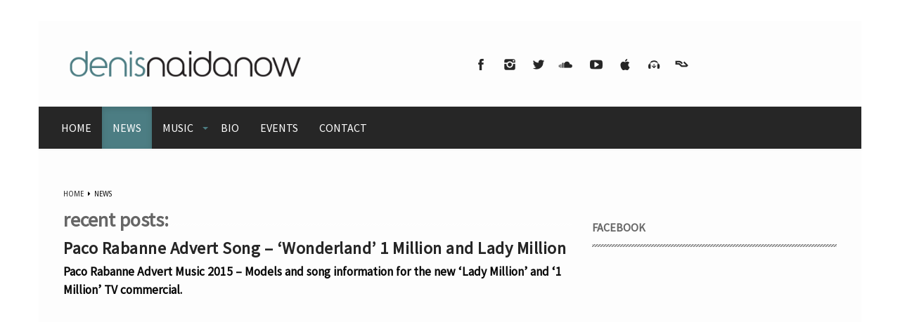

--- FILE ---
content_type: text/html; charset=UTF-8
request_url: http://naidanow-music.com/news-2/page/2/
body_size: 10836
content:
<!DOCTYPE html>
<html lang="en-US" prefix="og: http://ogp.me/ns#">
<head>
<meta charset="utf-8">
<title>NEWS - Denis Naidanow - Official Website</title>
<meta name="viewport" content="width=device-width, initial-scale=1.0">
<script>
  (function(i,s,o,g,r,a,m){i['GoogleAnalyticsObject']=r;i[r]=i[r]||function(){
  (i[r].q=i[r].q||[]).push(arguments)},i[r].l=1*new Date();a=s.createElement(o),
  m=s.getElementsByTagName(o)[0];a.async=1;a.src=g;m.parentNode.insertBefore(a,m)
  })(window,document,'script','//www.google-analytics.com/analytics.js','ga');

  ga('create', 'UA-68272323-1', 'auto');
  ga('send', 'pageview');

</script>            <script>

                function loginRadiusLoadEvent(func) {
                    /**
                     * Call functions on window.onload
                     */
                    var oldOnLoad = window.onload;
                    if (typeof window.onload != 'function') {
                        window.onload = func;
                    } else {
                        window.onload = function () {
                            oldOnLoad();
                            func();
                        }
                    }
                }
            </script>
            
<!-- This site is optimized with the Yoast SEO plugin v7.4.2 - https://yoast.com/wordpress/plugins/seo/ -->
<link rel="canonical" href="http://naidanow-music.com/news-2/" />
<meta property="og:locale" content="en_US" />
<meta property="og:type" content="article" />
<meta property="og:title" content="NEWS - Denis Naidanow - Official Website" />
<meta property="og:url" content="http://naidanow-music.com/news-2/" />
<meta property="og:site_name" content="Denis Naidanow - Official Website" />
<meta name="twitter:card" content="summary_large_image" />
<meta name="twitter:title" content="NEWS - Denis Naidanow - Official Website" />
<!-- / Yoast SEO plugin. -->

<link rel='dns-prefetch' href='//maps.google.com' />
<link rel='dns-prefetch' href='//s.w.org' />
<link rel="alternate" type="application/rss+xml" title="Denis Naidanow - Official Website &raquo; Feed" href="http://naidanow-music.com/feed/" />
<link rel="alternate" type="application/rss+xml" title="Denis Naidanow - Official Website &raquo; Comments Feed" href="http://naidanow-music.com/comments/feed/" />
		<script type="text/javascript">
			window._wpemojiSettings = {"baseUrl":"https:\/\/s.w.org\/images\/core\/emoji\/11\/72x72\/","ext":".png","svgUrl":"https:\/\/s.w.org\/images\/core\/emoji\/11\/svg\/","svgExt":".svg","source":{"concatemoji":"http:\/\/naidanow-music.com\/wp-includes\/js\/wp-emoji-release.min.js?ver=4.9.26"}};
			!function(e,a,t){var n,r,o,i=a.createElement("canvas"),p=i.getContext&&i.getContext("2d");function s(e,t){var a=String.fromCharCode;p.clearRect(0,0,i.width,i.height),p.fillText(a.apply(this,e),0,0);e=i.toDataURL();return p.clearRect(0,0,i.width,i.height),p.fillText(a.apply(this,t),0,0),e===i.toDataURL()}function c(e){var t=a.createElement("script");t.src=e,t.defer=t.type="text/javascript",a.getElementsByTagName("head")[0].appendChild(t)}for(o=Array("flag","emoji"),t.supports={everything:!0,everythingExceptFlag:!0},r=0;r<o.length;r++)t.supports[o[r]]=function(e){if(!p||!p.fillText)return!1;switch(p.textBaseline="top",p.font="600 32px Arial",e){case"flag":return s([55356,56826,55356,56819],[55356,56826,8203,55356,56819])?!1:!s([55356,57332,56128,56423,56128,56418,56128,56421,56128,56430,56128,56423,56128,56447],[55356,57332,8203,56128,56423,8203,56128,56418,8203,56128,56421,8203,56128,56430,8203,56128,56423,8203,56128,56447]);case"emoji":return!s([55358,56760,9792,65039],[55358,56760,8203,9792,65039])}return!1}(o[r]),t.supports.everything=t.supports.everything&&t.supports[o[r]],"flag"!==o[r]&&(t.supports.everythingExceptFlag=t.supports.everythingExceptFlag&&t.supports[o[r]]);t.supports.everythingExceptFlag=t.supports.everythingExceptFlag&&!t.supports.flag,t.DOMReady=!1,t.readyCallback=function(){t.DOMReady=!0},t.supports.everything||(n=function(){t.readyCallback()},a.addEventListener?(a.addEventListener("DOMContentLoaded",n,!1),e.addEventListener("load",n,!1)):(e.attachEvent("onload",n),a.attachEvent("onreadystatechange",function(){"complete"===a.readyState&&t.readyCallback()})),(n=t.source||{}).concatemoji?c(n.concatemoji):n.wpemoji&&n.twemoji&&(c(n.twemoji),c(n.wpemoji)))}(window,document,window._wpemojiSettings);
		</script>
		<style type="text/css">
img.wp-smiley,
img.emoji {
	display: inline !important;
	border: none !important;
	box-shadow: none !important;
	height: 1em !important;
	width: 1em !important;
	margin: 0 .07em !important;
	vertical-align: -0.1em !important;
	background: none !important;
	padding: 0 !important;
}
</style>
<link rel='stylesheet' id='flashblock-css'  href='http://naidanow-music.com/wp-content/themes/SLAM/widgets/qantumplayer/360-player/flashblock/flashblock.css?ver=4.9.26' type='text/css' media='all' />
<link rel='stylesheet' id='360playercss-css'  href='http://naidanow-music.com/wp-content/themes/SLAM/widgets/qantumplayer/360-player/360player.css?ver=4.9.26' type='text/css' media='all' />
<link rel='stylesheet' id='lr-social-sharing-front-css'  href='http://naidanow-music.com/wp-content/plugins/loginradius-for-wordpress/lr-social-sharing/assets/css/lr-social-sharing-front.css?ver=1.0' type='text/css' media='all' />
<link rel='stylesheet' id='BeatportDiscographyShortcode-css'  href='http://naidanow-music.com/wp-content/plugins/beatport-discography-shortcode/css/beatport-discography-shortcode.css?ver=4.9.26' type='text/css' media='all' />
<link rel='stylesheet' id='stcr-font-awesome-css'  href='http://naidanow-music.com/wp-content/plugins/subscribe-to-comments-reloaded/includes/css/font-awesome.min.css?ver=4.9.26' type='text/css' media='all' />
<link rel='stylesheet' id='parent-style-css'  href='http://naidanow-music.com/wp-content/themes/SLAM/style.css?ver=4.9.26' type='text/css' media='all' />
<link rel='stylesheet' id='qtscss-css'  href='http://naidanow-music.com/wp-content/themes/SLAM/plugin/qtcamera-slideshow/assets/css/camera.css?ver=4.9.26' type='text/css' media='all' />
<link rel='stylesheet' id='js_composer_front-css'  href='http://naidanow-music.com/wp-content/plugins/js_composer/assets/css/js_composer.css?ver=4.7.4' type='text/css' media='all' />
<link rel='stylesheet' id='lr-social-login-style-css'  href='http://naidanow-music.com/wp-content/plugins/loginradius-for-wordpress/lr-social-login/assets/css/lr-social-login-front.css?ver=4.9.26' type='text/css' media='all' />
<link rel='stylesheet' id='style-event-css'  href='http://naidanow-music.com/wp-content/themes/SLAM/custom-types/qt-events/style-event.css?ver=4.9.26' type='text/css' media='all' />
<link rel='stylesheet' id='labelpro-style-css'  href='http://naidanow-music.com/wp-content/themes/SLAM/css/bootstrap.qantum.css?ver=4.5' type='text/css' media='all' />
<link rel='stylesheet' id='stylethemecolors-css'  href='http://naidanow-music.com/wp-content/themes/SLAM/skins/light-black/colors.css?ver=4.5' type='text/css' media='all' />
<link rel='stylesheet' id='lp-iconfont-css'  href='http://naidanow-music.com/wp-content/themes/SLAM/css/labelpro-iconfont/styles.css?ver=4.5' type='text/css' media='all' />
<!--[if lt IE 9]>
<link rel='stylesheet' id='styletheme-css'  href='http://naidanow-music.com/wp-content/themes/SLAM/skins/light-black/ie-lt8.css?ver=4.5' type='text/css' media='all' />
<![endif]-->
<link rel='stylesheet' id='style-perfectscrollbar-css'  href='http://naidanow-music.com/wp-content/themes/SLAM/js/scrollbar/perfect-scrollbar.min.css?ver=4.5' type='text/css' media='all' />
<link rel='stylesheet' id='main-theme-css-css'  href='http://naidanow-music.com/wp-content/themes/SLAM/style.css?ver=4.5' type='text/css' media='all' />
<link rel='stylesheet' id='__EPYT__style-css'  href='http://naidanow-music.com/wp-content/plugins/youtube-embed-plus/styles/ytprefs.min.css?ver=4.9.26' type='text/css' media='all' />
<style id='__EPYT__style-inline-css' type='text/css'>

                .epyt-gallery-thumb {
                        width: 33.333%;
                }
                
</style>
<link rel='stylesheet' id='style-fontawesome-css'  href='http://naidanow-music.com/wp-content/themes/SLAM/plugin/qt-fontawesome/css/font-awesome.min.css?ver=1.0.0' type='text/css' media='all' />
<script type='text/javascript' src='http://naidanow-music.com/wp-content/plugins/advanced-ajax-page-loader/jquery.js?ver=4.9.26'></script>
<script type='text/javascript' src='http://naidanow-music.com/wp-content/plugins/beatport-discography-shortcode/js/beatport-discography-shortcode.js?ver=4.9.26'></script>
<script type='text/javascript'>
/* <![CDATA[ */
var _EPYT_ = {"ajaxurl":"http:\/\/naidanow-music.com\/wp-admin\/admin-ajax.php","security":"f4e39a6161","gallery_scrolloffset":"20","eppathtoscripts":"http:\/\/naidanow-music.com\/wp-content\/plugins\/youtube-embed-plus\/scripts\/","epresponsiveselector":"[\"iframe.__youtube_prefs_widget__\"]","epdovol":"1","version":"11.8.6.1","evselector":"iframe.__youtube_prefs__[src], iframe[src*=\"youtube.com\/embed\/\"], iframe[src*=\"youtube-nocookie.com\/embed\/\"]","ajax_compat":"","stopMobileBuffer":"1"};
/* ]]> */
</script>
<script type='text/javascript' src='http://naidanow-music.com/wp-content/plugins/youtube-embed-plus/scripts/ytprefs.min.js?ver=4.9.26'></script>
<link rel='https://api.w.org/' href='http://naidanow-music.com/wp-json/' />
<link rel="EditURI" type="application/rsd+xml" title="RSD" href="http://naidanow-music.com/xmlrpc.php?rsd" />
<link rel="wlwmanifest" type="application/wlwmanifest+xml" href="http://naidanow-music.com/wp-includes/wlwmanifest.xml" /> 
<meta name="generator" content="WordPress 4.9.26" />
<link rel='shortlink' href='http://naidanow-music.com/?p=1112' />
<link rel="alternate" type="application/json+oembed" href="http://naidanow-music.com/wp-json/oembed/1.0/embed?url=http%3A%2F%2Fnaidanow-music.com%2Fnews-2%2F" />
<link rel="alternate" type="text/xml+oembed" href="http://naidanow-music.com/wp-json/oembed/1.0/embed?url=http%3A%2F%2Fnaidanow-music.com%2Fnews-2%2F&#038;format=xml" />
	<script type="text/javascript">
		checkjQuery = false;
		jQueryScriptOutputted = false;
		
		//Content ID
		var AAPL_content = 'ajaxContainer';
		
		//Search Class
		var AAPL_search_class = 'searchform';
		
		//Ignore List - this is for travisavery who likes my comments... hello
		var AAPL_ignore_string = new String('#, /wp-, .pdf, .zip, .rar, .mp3'); 
		var AAPL_ignore = AAPL_ignore_string.split(', ');
		
		//Shall we take care of analytics?
		var AAPL_track_analytics = false		
		//Various options and settings
		var AAPL_scroll_top = true		
		//Maybe the script is being a tw**? With this you can find out why...
		var AAPL_warnings = false;
		
		//This is probably not even needed anymore, but lets keep for a fallback
		function initJQuery() {
			if (checkjQuery == true) {
				//if the jQuery object isn't available
				if (typeof(jQuery) == 'undefined') {
				
					if (! jQueryScriptOutputted) {
						//only output the script once..
						jQueryScriptOutputted = true;
						
						//output the jquery script
						//one day I will complain :/ double quotes inside singles.
						document.write('<scr' + 'ipt type="text/javascript" src="http://naidanow-music.com/wp-content/plugins/advanced-ajax-page-loader/jquery.js"></scr' + 'ipt>');
					}
					setTimeout('initJQuery()', 50);
				}
			}
		}

		initJQuery();

	</script>

	<script type="text/javascript" src="http://naidanow-music.com/wp-content/plugins/advanced-ajax-page-loader/ajax-page-loader.js"></script>
	<script type="text/javascript" src="http://naidanow-music.com/wp-content/plugins/advanced-ajax-page-loader/reload_code.js"></script>
	
	<script type="text/javascript">
		//urls
		var AAPLsiteurl = "http://naidanow-music.com";
		var AAPLhome = "http://naidanow-music.com";
		
		//The old code here was RETARDED - Much like the rest of the code... Now I have replaced this with something better ;)
		//PRELOADING YEEEYYYYY!!
		var AAPLloadingIMG = jQuery('<img/>').attr('src', 'http://naidanow-music.com/wp-content/uploads/AAPL/loaders/SMALL - Circle Ball.gif');
		var AAPLloadingDIV = jQuery('<div/>').attr('style', 'display:none;').attr('id', 'ajaxLoadDivElement');
		AAPLloadingDIV.appendTo('body');
		AAPLloadingIMG.appendTo('#ajaxLoadDivElement');
		//My code can either be seen as sexy? Or just a terribly orchestrated hack? Really it's up to you...
		
		//Loading/Error Code
		//now using json_encode - two birds one bullet.
		var str = "<center>\r\n\t<p style=\"text-align: center !important;\">Loading... Please Wait...<\/p>\r\n\t<p style=\"text-align: center !important;\">\r\n\t\t<div class=\"preloader\" id=\"preloader\"><div class=\"circle\"><\/div><div class=\"circle1\"><\/div><\/div>\r\n\t<\/p>\r\n<\/center>";
		var AAPL_loading_code = str.replace('{loader}', AAPLloadingIMG.attr('src'));
		str = "<center>\r\n\t<p style=\"text-align: center !important;\">Error!<\/p>\r\n\t<p style=\"text-align: center !important;\">\r\n\t\t<font color=\"red\">There was a problem and the page didnt load.<\/font>\r\n\t<\/p>\r\n<\/center>";
		var AAPL_loading_error_code = str.replace('{loader}', AAPLloadingIMG.attr('src'));
	</script>
	<!--[if IE]><script type="text/javascript" src="http://naidanow-music.com/wp-content/themes/SLAM/widgets/qantumplayer/360-player/script/excanvas.js"></script><![endif]--><meta name="generator" content="Powered by Visual Composer - drag and drop page builder for WordPress."/>
<!--[if lte IE 9]><link rel="stylesheet" type="text/css" href="http://naidanow-music.com/wp-content/plugins/js_composer/assets/css/vc_lte_ie9.css" media="screen"><![endif]--><!--[if IE  8]><link rel="stylesheet" type="text/css" href="http://naidanow-music.com/wp-content/plugins/js_composer/assets/css/vc-ie8.css" media="screen"><![endif]--><style type="text/css">body {
			background-color:#FFFFFF;
			
		}body {
			color:#080808;
			
		}
		a, .nav > li > a:hover  {
			color:#262626;
		}
		
		.qw-readall, .ca-more, .ca-readall, ul.filterOptions li a:hover,
		a.comment-reply-link, input#submit, input.wpcf7-submit, .navbar-inverse .navbar-inner,
		.dropdown-menu, .navbar-inverse .nav > li > a:hover
		{
			background-color:#262626;
		
		}
		
		#qw-3boxcarousel span.qw-navarrow {
			background-color: #262626;
		}
		
			.dropdown-submenu:hover > a, .dropdown-menu li > a:hover, .navbar-inverse .nav > li > a:focus, .navbar-inverse .nav > li > a:hover, a.qw-readall:hover, .ca-more:hover, .ca-readall:hover,
			a.qw-musicplayer-label:hover, ul.filterOptions li.active a,
			a.comment-reply-link:hover, input#submit:hover, input.wpcf7-submit:hover,
			.navbar-inverse .nav .active > a,
			.navbar-inverse .nav .active > a:hover, .navbar-inverse .nav .active > a:focus, .navbar-inverse .nav li.dropdown.open > .dropdown-toggle,
			.navbar-inverse .nav li.dropdown.active > .dropdown-toggle, .navbar-inverse .nav li.dropdown.open.active > .dropdown-toggle,
			.dropdown-menu li > a:hover, .dropdown-menu li > a:focus, .dropdown-submenu:hover > a {
				
				background: #4C7D83;
			}
			
			.dropdown-menu li > a:hover, .dropdown-menu li > a:focus, .dropdown-submenu:hover > a {
				
				background-color: #4C7D83;
			}
			
			.dropdown-menu li > a:hover, .dropdown-menu li > a:focus, .dropdown-submenu:hover > a {
				
				background-color: #4C7D83;
				background: #4C7D83;
			}
			
			#qw-3boxcarousel span.qw-navarrow:hover {
				background-color: #4C7D83 !important;
			}
			
			.navbar-inverse .nav li.dropdown > .dropdown-toggle .caret, .navbar .nav li.dropdown > .dropdown-toggle .caret {
				border-top-color: #4C7D83;
				border-bottom-color: #4C7D83;
			}
			.navbar .sub-menu:after, .navbar .sub-sub-menu:after {
				border-right-color: #4C7D83;
			}
		
		.navbar .nav > li > a {font-size: 16px;
			
		}
		/* FONTFACE DECLARATION 
			_fontface_enable: false
			_fontface_selectors: h1, h2, h3, h4, .btn, .fontface, .navbar .nav li a
			_additionalCssFontFace: BebasNeueRegular
		*/	
		.qw-musicplayer {top:-1000px;margin:-1000px -1000px;position:fixed;}	 /* Dynamic boxed background color */ 
		 body.Boxed .qw-totalwrapper , footer { background-color:rgba(242,242,242, 0.2);}
		 .qw-darkbg{ background-color:rgba(242,242,242, 0.2);} a.page-numbers, span.page-numbers {background-color:rgba(242,242,242, 0.2);} @media (max-width:767px) {.qw-totalwrapper{padding-right:10px;padding-left:10px;}}.qw-podcast-textblock h4, h4.equalizeblocks {font-size:13px;};
.qw-archive-title, .qw-single-title, .qw-artist-title {text-transform: lowercase;font-size:13px;font-style: bold;};
.qw-archive-item {text-transform: lowercase;};
h2.qw-archiveitem {font-weight: normal;};
.qw-privacyrow{background-color:#ededed; background:rgba(239, 239, 239, 1); color:#262626;};</style><link rel="icon" href="http://naidanow-music.com/wp-content/uploads/2016/12/cropped-icon1-32x32.png" sizes="32x32" />
<link rel="icon" href="http://naidanow-music.com/wp-content/uploads/2016/12/cropped-icon1-192x192.png" sizes="192x192" />
<link rel="apple-touch-icon-precomposed" href="http://naidanow-music.com/wp-content/uploads/2016/12/cropped-icon1-180x180.png" />
<meta name="msapplication-TileImage" content="http://naidanow-music.com/wp-content/uploads/2016/12/cropped-icon1-270x270.png" />

			
			<!-- ============== QT GOOGLE FONTS ============================================ --> 
			<link href="//fonts.googleapis.com/css?family=Source+Sans+Pro" rel="stylesheet" type="text/css">
			<style type="text/css">
				.googlefont,  .tagline, h1, h2, h3, h4, .btn, .fontface, .navbar .nav li a { font-family: "Source Sans Pro", sans-serif;}
			</style> 
			
			<!-- ============== QT GOOGLE FONTS ============================================ --> 
			<link href="//fonts.googleapis.com/css?family=Droid+Sans" rel="stylesheet" type="text/css">
			<style type="text/css">
				.googlefont, body, h5, h6, .vcard, p, input, button, select, textarea { font-family: "Droid Sans", sans-serif;}
			</style> <noscript><style> .wpb_animate_when_almost_visible { opacity: 1; }</style></noscript></head>
<body class="paged page-template page-template-blog page-template-blog-php page page-id-1112 paged-2 page-paged-2 qw-is_desktop ajaxPageLoading_ Boxed woocommerce light-black wpb-js-composer js-comp-ver-4.7.4 vc_responsive" id="theBody" data-autoplay="no"> 

			<div id="fb-root"></div>
		<script>(function(d, s, id) {
		  var js, fjs = d.getElementsByTagName(s)[0];
		  if (d.getElementById(id)) return;
		  js = d.createElement(s); js.id = id;
					  js.src = "//connect.facebook.net/en_EN/all.js#xfbml=1&appId=1463434037301488";
		  fjs.parentNode.insertBefore(js, fjs);
		}(document, 'script', 'facebook-jssdk'));
        </script>
	
			<div class="container contentwrapper " id="content">
		<div class="qw-totalwrapper">
		
<div class="qw-index-header">
    <div class="row-fluid qw-logobar qw-flex" >
    	    	<div class="qw-logocontainer span4">
             <a href="http://naidanow-music.com/"><img src="http://www.naidanow-music.com/wp-content/uploads/2015/06/logo1.png" class="qw_logo_top" alt="Denis Naidanow - Official Website Home" ></a>        </div>

                <div class="span8 qw-totalcenter">
            <ul class="qw-social pull-right qw-valignmiddle">
                <li><a target="_blank" rel="nofollow" href="https://www.facebook.com/naidanow/" class="icon lpicon-fb qw-disableembedding" ></a></li><li><a target="_blank" rel="nofollow" href="https://instagram.com/naidanow/" class="icon lpicon-instagram qw-disableembedding" ></a></li><li><a target="_blank" rel="nofollow" href="https://twitter.com/DenisNaidanow" class="icon lpicon-tw qw-disableembedding" ></a></li><li><a target="_blank" rel="nofollow" href="https://soundcloud.com/denisnaidanow" class="icon lpicon-soundcloud qw-disableembedding" ></a></li><li><a target="_blank" rel="nofollow" href="https://www.youtube.com/channel/UCTqIfbcrmTwFtjfx9Zq_l2w/videos" class="icon lpicon-youtube qw-disableembedding" ></a></li><li><a target="_blank" rel="nofollow" href="https://itunes.apple.com/us/artist/denis-naidanow" class="icon lpicon-apple qw-disableembedding" ></a></li><li><a target="_blank" rel="nofollow" href="https://www.beatport.com/denisnaidanow" class="icon lpicon-beatport qw-disableembedding" ></a></li><li><a target="_blank" rel="nofollow" href="https://www.residentadvisor.net/dj/denisnaidanow" class="icon lpicon-radvisor qw-disableembedding" ></a></li>            </ul>
    	</div>
    </div>
</div>	</div>
	<div id="QantumFloatingMenuCheck"></div>
<div class="navbar-wrapper fade in" id="QantumFloatingMenu">
    <div class="container">
                    <div class="navbar navbar-inverse">
                <div class="navbar-inner">
                    <a class="btn btn-navbar" data-toggle="collapse" data-target=".nav-collapse"> <span class="icon-bar"></span> <span class="icon-bar"></span> <span class="icon-bar"></span> </a>
                        
                        <div class="nav-collapse collapse" id="qwNavmenu">

                        <ul id="menu-top-menu" class="nav"><li id="menu-item-1012" class="menu-item menu-item-type-post_type menu-item-object-page menu-item-home menu-item-1012"><a href="http://naidanow-music.com/home/">home</a></li>
<li id="menu-item-1115" class="menu-item menu-item-type-post_type menu-item-object-page current-menu-item page_item page-item-1112 current_page_item active menu-item-1115"><a href="http://naidanow-music.com/news-2/">NEWS</a></li>
<li id="menu-item-903" class="menu-item menu-item-type-custom menu-item-object-custom menu-item-has-children dropdown menu-item-903"><a href="http://www.naidanow-music.com/?post_type=release" class="dropdown-toggle" data-toggle="dropdown">MUSIC <b class="caret"></b></a>
<ul class="dropdown-menu">
	<li id="menu-item-908" class="menu-item menu-item-type-custom menu-item-object-custom menu-item-908"><a href="/genre/releases/">RELEASES</a></li>
	<li id="menu-item-907" class="menu-item menu-item-type-custom menu-item-object-custom menu-item-907"><a href="/genre/remixes/">REMIXES</a></li>
	<li id="menu-item-904" class="menu-item menu-item-type-custom menu-item-object-custom menu-item-904"><a href="http://naidanow-music.com/podcast/">PODCASTS</a></li>
</ul>
</li>
<li id="menu-item-909" class="menu-item menu-item-type-post_type menu-item-object-page menu-item-909"><a href="http://naidanow-music.com/about/">BIO</a></li>
<li id="menu-item-905" class="menu-item menu-item-type-custom menu-item-object-custom menu-item-905"><a href="http://naidanow-music.com/?post_type=event">Events</a></li>
<li id="menu-item-1039" class="menu-item menu-item-type-post_type menu-item-object-page menu-item-1039"><a href="http://naidanow-music.com/contact/">Contact</a></li>
</ul><div class="pull-right span4 qw-musicplayer" >
  <div class="qw-musicplayer-box"  > <a href="#" id="prevTrack" class="qw-player-control-btn">Next</a>
    <div class="qw-player-control-playbtn" id="musicplayer-box">
      <div class="ui360 ui360-vis qw-player-control-ui" > <a id="playerlink" href="none.mp3"></a> </div>
    </div>
    <a href="#" id="nextTrack" class="qw-player-control-btn">Prev</a>
    <div id="qw-volumeFader" class="hidden-phone hidden-tablet">
      <div id="qw-volumeFader-bg" > </div>
    </div>
    <a class="qw-musicplayer-label" href="#" id="qwPlaylistSwitch"><i class="icon-th-list"></i></a> </div>
 	
</div>
                      </div>
                </div>
            </div>
        <div id="qwMusicplayerPlaylist" class="qw-fsp qw-animated qw-darkbg  qw-borderbottom">
       <div id="qwPlaylistContainer" class="container">
       <div id="content_1" class="contentXX">
            <ul class="qw-playlist">

            


                        </ul>
        </div>
  	</div>
 </div>

<script>	
	var tracks = [ ];
	</script>    </div> 


</div>

	<div id="ajaxContainer">
				<div class="container contentwrapper qw-totalwrapper qw-top0"  id="thecontents" >
		 <div class="breadcrumbs hidden-phone"><!-- Breadcrumb NavXT 4.2.0 -->
<a title="Go to Home." href="http://naidanow-music.com" class="site-home">Home</a> &nbsp;<i class="icon-caret-right"></i>NEWS</div>

  <div class="row-fluid" >
	<div class="span8" >
		<h1 class="qw-archive-title">
		Recent posts: 		</h1>

	   <div class="qw-listed-elements qw-posts">
			
  <div class="qw-innerbox qw-single-element qw-standard-content">
        <div class="qw-inside-innerbox">
         	
            
            <h2 class="qw-archiveitem"><a href="http://naidanow-music.com/paco-rabanne-advert-song-wonderland-1-million-and-lady-million/"  title="Paco Rabanne Advert Song – ‘Wonderland’ 1 Million and Lady Million">Paco Rabanne Advert Song – ‘Wonderland’ 1 Million and Lady Million </a></h2>

             <div class="qw-archive-itemcontent row-fluid">
              							<div class="qw-maincontent span12">

                <h4><strong>Paco Rabanne Advert Music 2015 – Models and song information for the new ‘Lady Million’ and ‘1 Million’ TV commercial.</strong></h4>
<p><a href="http://www.youtube.com/watch?v=2uFy1bnquS4"></a></p>							</div>
            </div>
            <p class="qw-readallp qw-borderbottom">

              <i class="icon-time icon-white"></i>26 January 2017              <i class="icon-user icon-white"></i><a href="http://naidanow-music.com/author/anna/" title="Posts by Anna" rel="author">Anna</a>              <a href="http://naidanow-music.com/category/allgemein/" >Allgemein</a>  			       <a href="http://naidanow-music.com/paco-rabanne-advert-song-wonderland-1-million-and-lady-million/" class="qw-readall">Read more <i class="icon icon-chevron-right"></i></a>
           </p>
        </div>
  </div><!--  end single element elements -->
    
  <div class="qw-innerbox qw-single-element qw-standard-content">
        <div class="qw-inside-innerbox">
         	
            
            <h2 class="qw-archiveitem"><a href="http://naidanow-music.com/uk-house-legends-11-10-2014/"  title="UK House Legends 11.10.2014">UK House Legends 11.10.2014 </a></h2>

             <div class="qw-archive-itemcontent row-fluid">
                                        <div class="span4">
                              <a href="http://naidanow-music.com/uk-house-legends-11-10-2014/" class="qw-img-fx qw-borderbottom">
                                  <img src="http://naidanow-music.com/wp-content/uploads/2014/10/Flyer_Din_Lang_12.jpg" class="qw-cover-artwork img-responsive qw-innerbox " alt="UK House Legends 11.10.2014" />
                              </a>
                          </div>
                          							<div class="qw-maincontent span8">

                <p>Am Samstag 11. Oktober 2014 legt die Crème de la Crème der House-Tunes KID CRÈME im ASPHALT Klub in Berlin-Mitte auf. Und das mit einem extralangen DJ-Set für eine Nacht bis weit über die Morgenstunden hinaus. Die Tracks der UK House-Legende erscheinen auf den besten House Labels der Welt wie DEFECTED und SUBLIMINAL, und er beschallt nur die legendärsten Clubs der Welt. Nach seiner Residency im Ministry of Sound London nun im Berliner ASPHALT.</p>							</div>
            </div>
            <p class="qw-readallp qw-borderbottom">

              <i class="icon-time icon-white"></i>23 October 2014              <i class="icon-user icon-white"></i><a href="http://naidanow-music.com/author/admin/" title="Posts by admin" rel="author">admin</a>              <a href="http://naidanow-music.com/category/allgemein/" >Allgemein</a>  			       <a href="http://naidanow-music.com/uk-house-legends-11-10-2014/" class="qw-readall">Read more <i class="icon icon-chevron-right"></i></a>
           </p>
        </div>
  </div><!--  end single element elements -->
    	    </div>
	    <p>
	    <a class="prev page-numbers" href="http://naidanow-music.com/news-2/page/1/">&laquo; Previous</a>
<a class='page-numbers' href='http://naidanow-music.com/news-2/page/1/'>1</a>
<span aria-current='page' class='page-numbers current'>2</span>		</p>
	</div>
    <div class="span4">
     	<div class="qw-innerbox">
            <div class="qw-inside-innerbox">
            	<div class="qw-sidebar-item sidebaritem-4" id="thewidgetid-4"> <h2 class="sidebaritem-4-title qw-sidebartitle">Facebook</h2>
		<div class="fb_box" style="background:020202;padding:0px; "> 
		<iframe src="//www.facebook.com/plugins/likebox.php?href=http%3A%2F%2Fwww.facebook.com%2Fnaidanow&amp;width=270&amp;height=370&amp;show_faces=true&amp;colorscheme=dark&amp;stream=false&amp;show_border=false&amp;header=false&amp;appId=344331825656955" style="border:none; overflow:hidden; width:100%; height:370px; border:none; overflow:hidden;"   ></iframe>
		</div></div>            </div>
     	</div>
    </div>
</div></div>
</div></div></div><!-- ajaxContainer + maincontainer -->
<footer>
   	        <div class="container qw-footer-widgets">
              <div class="row-fluid">
                <div class="span4">
                    
                      
                    <div class="qw-sidebar-item sidebaritem-5" id="thewidgetid-5"> <h2 class="sidebaritem-5-title qw-sidebartitle">Podcasts</h2>         <ul>
                     <li>
                <a class="qw-blocklink" href="http://naidanow-music.com/podcast/sat-28-jan-2017-laark-label-night-live-magazine-club-france/">
                                                  <img width="150" height="150" src="http://naidanow-music.com/wp-content/uploads/2017/01/laark28-150x150.jpg" class="qw-widget-thumbnail wp-post-image" alt="" srcset="http://naidanow-music.com/wp-content/uploads/2017/01/laark28-150x150.jpg 150w, http://naidanow-music.com/wp-content/uploads/2017/01/laark28-75x75.jpg 75w" sizes="(max-width: 150px) 100vw, 150px" />                                                                 		<span class="qw-widg-singleline">Sat. 28 Jan. 2017 Laark Label Night Live @ Magazine Club : France</span>
               		<br><span class="qw-widg-tags">Denis Naidanow</span>
                    <div class="canc"></div>
                </a>
            </li>
                    <li>
                <a class="qw-blocklink" href="http://naidanow-music.com/podcast/live-at-sandbox-long-beach-montenegro-11-08-16/">
                                                  <img width="150" height="150" src="http://naidanow-music.com/wp-content/uploads/2016/04/mixtape-v6-150x150.jpg" class="qw-widget-thumbnail wp-post-image" alt="" srcset="http://naidanow-music.com/wp-content/uploads/2016/04/mixtape-v6-150x150.jpg 150w, http://naidanow-music.com/wp-content/uploads/2016/04/mixtape-v6-300x300.jpg 300w, http://naidanow-music.com/wp-content/uploads/2016/04/mixtape-v6-600x600.jpg 600w, http://naidanow-music.com/wp-content/uploads/2016/04/mixtape-v6-75x75.jpg 75w, http://naidanow-music.com/wp-content/uploads/2016/04/mixtape-v6-540x540.jpg 540w, http://naidanow-music.com/wp-content/uploads/2016/04/mixtape-v6.jpg 1000w" sizes="(max-width: 150px) 100vw, 150px" />                                                                 		<span class="qw-widg-singleline">Live at Sandbox, Long Beach, Montenegro 11.08.16</span>
               		<br><span class="qw-widg-tags">Denis Naidanow</span>
                    <div class="canc"></div>
                </a>
            </li>
                    <li>
                <a class="qw-blocklink" href="http://naidanow-music.com/podcast/mix-tape-for-laark-rec/">
                                                  <img width="150" height="150" src="http://naidanow-music.com/wp-content/uploads/2016/04/mixtape-v6-copy-150x150.jpg" class="qw-widget-thumbnail wp-post-image" alt="" srcset="http://naidanow-music.com/wp-content/uploads/2016/04/mixtape-v6-copy-150x150.jpg 150w, http://naidanow-music.com/wp-content/uploads/2016/04/mixtape-v6-copy-300x300.jpg 300w, http://naidanow-music.com/wp-content/uploads/2016/04/mixtape-v6-copy-600x600.jpg 600w, http://naidanow-music.com/wp-content/uploads/2016/04/mixtape-v6-copy-75x75.jpg 75w, http://naidanow-music.com/wp-content/uploads/2016/04/mixtape-v6-copy-540x540.jpg 540w, http://naidanow-music.com/wp-content/uploads/2016/04/mixtape-v6-copy.jpg 1000w" sizes="(max-width: 150px) 100vw, 150px" />                                                                 		<span class="qw-widg-singleline">MIX TAPE for LAARK rec</span>
               		<br><span class="qw-widg-tags">Denis Naidanow</span>
                    <div class="canc"></div>
                </a>
            </li>
                    <li>
                <a class="qw-blocklink" href="http://naidanow-music.com/podcast/in-the-mix-addicted-to-drums-ibiza-july-2014/">
                                                  <img width="150" height="150" src="http://naidanow-music.com/wp-content/uploads/2016/04/Screenshot-2016-04-07-22.58.00-150x150.png" class="qw-widget-thumbnail wp-post-image" alt="" srcset="http://naidanow-music.com/wp-content/uploads/2016/04/Screenshot-2016-04-07-22.58.00-150x150.png 150w, http://naidanow-music.com/wp-content/uploads/2016/04/Screenshot-2016-04-07-22.58.00-300x300.png 300w, http://naidanow-music.com/wp-content/uploads/2016/04/Screenshot-2016-04-07-22.58.00-600x601.png 600w, http://naidanow-music.com/wp-content/uploads/2016/04/Screenshot-2016-04-07-22.58.00-75x75.png 75w, http://naidanow-music.com/wp-content/uploads/2016/04/Screenshot-2016-04-07-22.58.00-539x540.png 539w, http://naidanow-music.com/wp-content/uploads/2016/04/Screenshot-2016-04-07-22.58.00.png 841w" sizes="(max-width: 150px) 100vw, 150px" />                                                                 		<span class="qw-widg-singleline">In The MIX &#8211; Addicted To Drums IBIZA July 2014</span>
               		<br><span class="qw-widg-tags">Denis Naidanow</span>
                    <div class="canc"></div>
                </a>
            </li>
                </ul>
        </div>                    
                </div>
                <div class="span4">
                    <div class="qw-sidebar-item sidebaritem-6" id="thewidgetid-6"> <h2 class="sidebaritem-6-title qw-sidebartitle">Events</h2>        <ul>
                
        <li class="bordertop QTreadmore">
		 	 	<a href="http://naidanow-music.com/event/"><i class="icon-chevron-right animated"></i> See all</a>
		 	 	</li></ul></div>                </div>
                <div class="span4">
                                                        </div>
              </div>
              <!-- row sidebar end -->
        </div>
	    <div class="qw-privacyrow">
     <div class="container">
     		<div class="row-fluid">
      			<div class="span12 qw-positionrelative">
    				© 2015 - naidanow music | <a href="http://www.naidanow-music.com/impressum/">Impressum</a>    				<a href="#top" class="qw-arrowup pull-right"><i class="icon-arrow-up"></i></a>
    			</div>
    		</div>
    	</div>
    </div>
</footer>


<!--[if lt IE 9]>
<script src="http://naidanow-music.com/wp-content/themes/SLAM/js/html5.js" type="text/javascript"></script>
<![endif]-->
<!--[if lt IE 10]>
<script type="text/javascript" src="http://naidanow-music.com/wp-content/themes/SLAM/js/PIE.js"></script>
<![endif]-->

		 <script type="text/javascript">
		  (function() {
			var po = document.createElement('script'); po.type = 'text/javascript'; po.async = true;
			po.src = 'https://apis.google.com/js/plusone.js';
			var s = document.getElementsByTagName('script')[0]; s.parentNode.insertBefore(po, s);
		  })();
		</script>
		 	<div class="hidden" id="enableRsAjax" data-nnc="cb68b1d3d8" data-admu="http://naidanow-music.com/wp-admin/admin-ajax.php"></div>
	<script async>(function(s,u,m,o,j,v){j=u.createElement(m);v=u.getElementsByTagName(m)[0];j.async=1;j.src=o;j.dataset.sumoSiteId='92926c00914c32004e261e00c79a8100407ee40093363b00e9d5e200770b6c00';j.dataset.sumoPlatform='wordpress';v.parentNode.insertBefore(j,v)})(window,document,'script','//load.sumo.com/');</script>	<div class="hidden" id="enableRsAjax" data-nnc="cb68b1d3d8" data-admu="http://naidanow-music.com/wp-admin/admin-ajax.php"></div>
	<script type="text/javascript" src="http://naidanow-music.com/wp-content/themes/SLAM/widgets/qantumplayer/360-player/script/berniecode-animator.js"></script><script type="text/javascript" src="http://naidanow-music.com/wp-content/themes/SLAM/widgets/qantumplayer/360-player/script/soundmanager2.js"></script><script type="text/javascript" src="/wp-content/themes/SLAM/widgets/qantumplayer/360-player/script/360player-custom.js"></script><script type="text/javascript">
      soundManager.setup({
        url: "/wp-content/themes/SLAM/widgets/qantumplayer/360-player/swf/",
        useHighPerformance: true
      });
      threeSixtyPlayer.config.scaleFont = (navigator.userAgent.match(/msie/i)?false:true);
      threeSixtyPlayer.config.showHMSTime = false;
      threeSixtyPlayer.config.useWaveformData = true;
      threeSixtyPlayer.config.useEQData = true;
      threeSixtyPlayer.config.waveformDataColor = "#FFFFFF";
      threeSixtyPlayer.config.playRingColor = "#4C7D83";
      threeSixtyPlayer.config.loadRingColor = "#598375";
      if (threeSixtyPlayer.config.useWaveformData) { soundManager.flash9Options.useWaveformData = true;}  
      if (threeSixtyPlayer.config.useEQData) {soundManager.flash9Options.useEQData = true; }
      if (threeSixtyPlayer.config.usePeakData) {soundManager.flash9Options.usePeakData = true;}
      if (threeSixtyPlayer.config.useWaveformData || threeSixtyPlayer.flash9Options.useEQData || threeSixtyPlayer.flash9Options.usePeakData) { soundManager.preferFlash = true;}  
      </script><script type='text/javascript' src='http://naidanow-music.com/wp-content/themes/SLAM/plugin/qtcamera-slideshow/assets/scripts/qtcamera-minified.js?ver=1.0'></script>
<script type='text/javascript' src='http://naidanow-music.com/wp-content/plugins/youtube-embed-plus/scripts/fitvids.min.js?ver=4.9.26'></script>
<script type='text/javascript' src='http://naidanow-music.com/wp-content/plugins/qt_ajax_revslider/ajax_revslider.js?ver=4.9.26'></script>
<script type='text/javascript' src='//maps.google.com/maps/api/js?sensor=false&#038;marker=yes%22&#038;ver=4.5'></script>
<script type='text/javascript' src='http://naidanow-music.com/wp-content/plugins/js_composer/assets/js/js_composer_front.js?ver=4.7.4'></script>
<script type='text/javascript' src='http://naidanow-music.com/wp-content/themes/SLAM/js/labelpro-scripts.js?ver=4.5'></script>
<script type='text/javascript' src='http://naidanow-music.com/wp-content/themes/SLAM/js/main.js?ver=4.5'></script>
<script type='text/javascript' src='http://naidanow-music.com/wp-includes/js/wp-embed.min.js?ver=4.9.26'></script>
<script type='text/javascript' src='http://naidanow-music.com/wp-content/plugins/loginradius-for-wordpress/lr-social-sharing/assets/js/loginradius_sharing.js?ver=1.0.0'></script>
<script type='text/javascript' src='//share.lrcontent.com/prod/v1/loginradius.js?ver=7.2'></script>
<script type='text/javascript' src='http://naidanow-music.com/wp-content/plugins/loginradius-for-wordpress/lr-core/js/LoginRadiusSDK.2.0.0.js?ver=2.0.0'></script>
<script type='text/javascript' src='//hub.loginradius.com/include/js/LoginRadius.js?ver=7.2'></script>
                  <script type="text/javascript">
                    function detectmob() {
                      if ( navigator.userAgent.match(/Android/i) || navigator.userAgent.match(/webOS/i) || navigator.userAgent.match(/iPhone/i) || navigator.userAgent.match(/iPad/i) || navigator.userAgent.match(/iPod/i) || navigator.userAgent.match(/BlackBerry/i) || navigator.userAgent.match(/Windows Phone/i) ) {
                        return true;
                      } else {
                        return false;
                      }
                    }
                  </script>
                  <script type="text/javascript">
                      jQuery(document).ready(function() {
                        
                        var loginRadiusOptions = {};
                        loginRadiusOptions.login = true;

                        //Disabling console log messages - please delete when api has been updated
                        LoginRadius_SocialLogin.console.log = function(){};
                        
                        LoginRadius_SocialLogin.util.ready( function() {
                          $ui = LoginRadius_SocialLogin.lr_login_settings;
                          $ui.interfacesize = '';
                          $ui.apikey = "";
                          $ui.callback = "http%3A%2F%2Fnaidanow-music.com%2Fnews-2%2Fpage%2F2%2F";
                          $ui.lrinterfacecontainer = "interfacecontainerdiv";
                          $ui.is_access_token = true;
                          if( detectmob() ) {
                            $ui.callbacktype = "hash";
                            $ui.isParentWindowLogin = true;
                          }
                          $ui.noofcolumns = 4;                          LoginRadius_SocialLogin.init( loginRadiusOptions );
                        });
                      });
                  </script>
                              <script type="text/javascript">
                    jQuery(document).ready( function(){
                      LoginRadiusSDK.setLoginCallback( function() {
                          var form = document.createElement('form');
                          form.action = "http://naidanow-music.com/news-2/page/2/";
                          form.method = 'POST';
                          var hiddenToken = document.createElement('input');
                          hiddenToken.type = 'hidden';
                          hiddenToken.value = LoginRadiusSDK.getToken();
                          hiddenToken.name = "token";
                          form.appendChild( hiddenToken );
                          document.body.appendChild( form );
                          form.submit();
                      });
                    });
                </script>
              </body>
</html>

--- FILE ---
content_type: text/css
request_url: http://naidanow-music.com/wp-content/themes/SLAM/widgets/qantumplayer/360-player/flashblock/flashblock.css?ver=4.9.26
body_size: 1288
content:
/**

 * SoundManager 2 + useFlashBlock

 * ------------------------------

 * Flash positioning and flashblock / clicktoflash handling

 */



#sm2-container {

 /**

  * where the SM2 flash movie goes. by default, relative container.

  * set relative or absolute here, and don't touch it later or bad things will happen (see below comments.)

  */

 position: absolute;

 width: 1px;

 height: 1px;

 overflow: hidden;

 /* screw IE 6, just make it display nice */

 _overflow: hidden;

}



#sm2-container object,

#sm2-container embed {

 /**

  * the actual SWF movie bit.

  * important: The SWF needs to be able to be moved off-screen without display: or position: changes.

  * changing display: or position: or overflow: here or on parent can cause SWF reload or other weird issues after unblock

  * e.g., SM2 starts but strange errors, no whileplaying() etc.

  */

 width: 48px;

 height: 48px;

 /* some flash blockers may also respect this rule */

 max-width: 48px;

 max-height: 48px;

}



#sm2-container.swf_timedout {

 /* expand to show the timed-out SWF content */

 position: relative;

 width: 48px;

 height: 48px;

}



#sm2-container.swf_timedout,

#sm2-container.swf_timedout object,

#sm2-container.swf_timedout embed {

 /**

  * when SM2 didn't start normally, time-out case. flash blocked, missing SWF, no flash?

  * 48px square flash placeholder is typically used by blockers.

  */

 min-width: 48px;

 min-height: 48px;

}



#sm2-container.swf_unblocked {

 /* SWF unblocked, or was never blocked to begin with; try to collapse container as much as possible. */

 width: 1px;

 height: 1px;

}



#sm2-container.swf_loaded object,

#sm2-container.swf_loaded embed,

#sm2-container.swf_unblocked object,

#sm2-container.swf_unblocked embed {

 /* hide flash off-screen (relative to container) when it has loaded OK */

 left: -9999em;

 top: -9999em;

}



#sm2-container.swf_error {

 /* when there is a fatal error (flash loaded, but SM2 failed) */

 display: none;

}



#sm2-container.high_performance,

#sm2-container.high_performance.swf_timeout {

 /* "high performance" case: keep on-screen at all times */

 position: absolute;

 position: fixed;

}



#sm2-container.high_performance {

 overflow: hidden;

 _top: -9999px; /* IE 6 hax, no position:fixed */

 _left: -9999px;

 bottom: 0px;

 left: 0px;

 /**

  * special case: show at first with w/h, hide when unblocked.

  * might be bad/annoying.

  * try to stay within ClickToFlash "invisible" limits (so it won't be blocked.)

  */

 z-index: 99; /* try to stay on top */

}



#sm2-container.high_performance.swf_loaded,

#sm2-container.high_performance.swf_unblocked {

 z-index: auto;

}



#sm2-container.high_performance.swf_loaded,

#sm2-container.high_performance.swf_unblocked,

#sm2-container.high_performance.swf_unblocked object,

#sm2-container.high_performance.swf_unblocked embed {

 /**

  * 8x8px is required minimum to load in fx/win32 in some cases(?)

  * 6x6+ good for fast performance, even better when on-screen via position:fixed

  * also, clickToFlash (Safari <5.1) may auto-load "invisible" SWFs at this size

  */

 height: 8px;

 width: 8px;

}



#sm2-container.high_performance.swf_loaded {

 /* stay bottom/left */

 top: auto;

 bottom: 0px;

 left: 0px;

}



#sm2-container.high_performance.swf_loaded object,

#sm2-container.high_performance.swf_loaded embed,

#sm2-container.high_performance.swf_unblocked object,

#sm2-container.high_performance.swf_unblocked embed {

 /* high-performance case must stay on-screen */

 left: auto;

 top: auto;

}



#sm2-container.high_performance.swf_timedout {

 z-index: 99; /* try to stay on top */

}

--- FILE ---
content_type: text/css
request_url: http://naidanow-music.com/wp-content/themes/SLAM/widgets/qantumplayer/360-player/360player.css?ver=4.9.26
body_size: 1759
content:
/* General warning: Beta-ish. Code could be a bit cleaner. */



.ui360, /* entire UI */  .sm2-360ui { /* canvas container */
	position:relative;
}
.ui360,  .sm2-360ui {
	min-width:64px; /* should always be at least this. */
	min-height:64px;
}

.ui360,  .ui360 * {
	vertical-align:middle;
}
.sm2-360ui {
	position:relative;
	display:inline-block; /* firefox 3 et al */
	float:left; /* IE 6+7, firefox 2 needs this, inline-block would work with fx3 and others */
 *display:inline;
/*

 clear:left;

*/

}
.sm2-360ui.sm2_playing,  .sm2-360ui.sm2_paused {
	/* bump on top when active */

 z-index:10;
}
.ui360 a { /* .sm2_link class added to playable links by SM2 */
	float:left;
	display:inline;
	position:relative;
	color:#000;
	text-decoration:none;
	left:3px; /* slight spacing on left UI */
	top:18px; /* vertical align */
	text-indent:50px; /* make room for UI at left */
}
.ui360 a.sm2_link { /* SM2 has now started */
	text-indent:0px; /* UI now in place. */
}
.ui360 a,  .ui360 a:hover,  .ui360 a:focus {
	padding:2px;
	margin-left:-2px;
	margin-top:-2px;
}
.ui360 a:hover,  .ui360 a:focus {
	background:#eee;
	border-radius:3px;
	outline:none;
}
.ui360 .sm2-canvas {
	position:absolute;
	left:0px;
	top:0px;
}
.ui360 .sm2-timing {
	position:absolute;
	display:block;
	left:0px;
	top:0px;
	width:100%;
	height:100%;
	margin:0px;
	font:11px "helvetica neue", helvetica, monaco, lucida, terminal, monospace;
	color:#666;
	text-align:center;
	line-height:50px;
}
.ui360 .sm2-timing.alignTweak {
	text-indent:1px; /* devious center-alignment tweak for Safari (might break things for others.) */
}
.ui360 .sm2-cover {
	position:absolute;
	left:0px;
	top:0px;
	width:100%;
	height:100%;
	z-index:2;
	display:none;/* background-image: url([data-uri]); 

*/
/* old-skool bug: IE 9 won't catch mouse events otherwise. /smash */

}
.ui360 .sm2-360btn {
	position:absolute;
	display:block;
	top:50%;
	left:50%;
 	width:24px;
	height:24px;
	margin-left:-12px;
	margin-top:-12px;
	border-radius: 12px;
	cursor:pointer;
	z-index:3;
}
.ui360 .sm2-360data {
	display:inline-block;
	font-family:helvetica;
}
.sm2-inline-block .ui360 .sm2-360btn,  .ui360 .sm2-360ui.sm2_playing .sm2-360btn,  .ui360 .sm2-360ui.sm2_paused .sm2-360btn {
 	width:22px;
	height:22px;
	margin-left:-11px;
	margin-top:-11px;
}
.ui360 .sm2-360ui.sm2_playing .sm2-cover,  .ui360 .sm2-360ui.sm2_paused .sm2-cover {
	display:block;
}
/* this could be optimized a fair bit. */



.ui360,  .ui360 .sm2-360btn-default,  .ui360 .sm2-360ui.sm2_paused .sm2-360btn {
	
	background-repeat: no-repeat;
}
.ui360 {
	/*

  "fake" button shown before SM2 has started, non-JS/non-SM2 case etc.

  background image will be removed via JS, in threeSixyPlayer.init()

 */
background:none;
}
.ui360 .sm2-360btn-default,  .ui360 .sm2-360ui.sm2_paused .sm2-360btn {
		background-image:url(img/_play.png);
	background-repeat:no-repeat;
	background-position:center;
	background:transparent url(img/_play.png) no-repeat center center;
}
.ui360 .sm2-360btn-default,  .ui360 .sm2-360ui.sm2_paused .sm2-360btn {
	cursor:pointer;
}
.ui360 .sm2-360btn-default:hover,  .ui360 .sm2-360ui.sm2_paused .sm2-360btn:hover {
	background-image:url(img/_play-o.png);
	background-repeat:no-repeat;
	background-position:center;
	background:transparent url(img/_play-o.png) no-repeat center center;
	cursor:pointer;
}
.ui360 .sm2-360ui.sm2_playing .sm2-360btn:hover,  .ui360 .sm2-360btn-playing:hover {
	background-image:url(img/_play.png);
	background-repeat:no-repeat;
	background-position:center;
	background:transparent url(img/_play.png) no-repeat center center;
	cursor:pointer;
}
.ui360 .sm2-360ui.sm2_playing .sm2-timing {
	visibility:visible;
}
.ui360 .sm2-360ui.sm2_buffering .sm2-timing {
	visibility:hidden;
}
.ui360 .sm2-360ui .sm2-timing,  .ui360 .sm2-360ui .sm2-360btn:hover + .sm2-timing,  .ui360 .sm2-360ui.sm2_paused .sm2-timing {
	visibility:hidden;
}
.ui360 .sm2-360ui.sm2_dragging .sm2-timing,  .ui360 .sm2-360ui.sm2_dragging .sm2-360btn:hover + .sm2-timing {
	/* paused + dragging */

 visibility:visible;
}
.ui360 .sm2-360ui.sm2_playing .sm2-360btn,  .ui360 .sm2-360ui.sm2_dragging .sm2-360btn,  .ui360 .sm2-360ui.sm2_dragging .sm2-360btn:hover,  .ui360 .sm2-360ui.sm2_dragging .sm2-360btn-playing:hover {
	cursor:auto;
}
.ui360 .sm2-360ui.sm2_buffering .sm2-360btn,  .ui360 .sm2-360ui.sm2_buffering .sm2-360btn:hover {
	background:transparent url(img/icon_loading_spinner.gif) no-repeat 50% 50%;
	opacity:0.5;
	visibility:visible;
}
/* inline list style */



.sm2-inline-list .ui360,  .sm2-inline-block .ui360 {
	position:relative;
	display:inline-block;
	float:left;
	_display:inline;
	margin-bottom:-15px;
}
.sm2-inline-list .ui360 {
	/* inline player: minor tweak, tighten spacing */

 margin-right:-2px;
}
.sm2-inline-block .ui360 {
	margin-right:8px;
}
.sm2-inline-list .ui360 a {
	display:none;
}
/* annotations */



ul.ui360playlist {
	list-style-type:none;
}
ul.ui360playlist,  ul.ui360playlist li {
	margin:0px;
	padding:0px;
}
div.ui360 div.metadata {
	display:none;
}
div.ui360 a span.metadata,  div.ui360 a span.metadata * {
	/* name of track, note etc. */

 vertical-align:baseline;
}
span.playable-mp3-link {
	width:22px;
	height:22px;
 	/*background:src(img/link-icon.png) no-repeat center center;*/
	margin-right:8px;
	text-indent:-10000px;
	font-size:0.1px;
	display:block;
	float:left;
}
a.playable-mp3-link {
	/*background:url('img/link-icon.png') no-repeat 2px 2px;*/
	margin-right:8px;
	padding-left:26px;
}
a.playable-mp3-link:hover {
	/*background:url('img/link-icon-h.png') no-repeat 2px 2px;*/
}
a.beingplayed, a.beingplayed:hover {
	/*background:url('img/link-icon-o.png') no-repeat 2px 2px;*/
}


--- FILE ---
content_type: text/css
request_url: http://naidanow-music.com/wp-content/plugins/beatport-discography-shortcode/css/beatport-discography-shortcode.css?ver=4.9.26
body_size: 1329
content:
.beatport-discography-results{
    width: 100%;
}

.beatport-discography-results-release{
    margin-top: 10px;
    margin-bottom: 10px;
}
.beatport-discography-results-list{
    list-style: none;
    padding: 0;
    margin: 0;
}
.beatport-discography-results-row{
    float: left;
    width: 100%;
    border-bottom: 1px solid #ededed
}
.beatport-discography-results-art{
    float: left;
    padding-right: 8px;
    padding-top: 5px;
    width: 60px;
    height: 60px;
}
.beatport-discography-results-releaseinfo{
    white-space: normal;
    overflow: hidden;
    font-size: .9em;
}
.beatport-discography-results-releaseartists{
    white-space: normal;
    overflow: hidden;
    text-overflow: ellipsis;
    line-height: 1.3em;
}
.beatport-discography-results-coveroverlay{
    display: inline-block;
    position: absolute;
    height: 60px;
    width: 60px;
    background: white;
    opacity: 0;
}

.beatport-discography-results-coveroverlay:hover {
    opacity: 1;
    height: 60px;
    width: 60px;

    background-repeat: no-repeat;
}


div.beatport-discography-results-album-intro h1{
    margin: 0;
}

div.beatport-discography-results-album-title p {
    font-weight: bold;
    margin: 0;
}

div.beatport-discography-results-album-artist {
    position: relative;
    width: auto;
    text-align: left;
    max-width: 70%; 
}

div.beatport-discography-results-coverart-wrapper {
    width: 40%;
    height: 40%;
    text-align: center;
    float: left;
    display: inline-block;
    position: relative;
}

div.beatport-discography-results-coverart-wrapper img {
    width: 100%;
}

div.beatport-discography-results-description {
    float: left;
    width: 55%;
    position: relative;
    margin-left: 1.5em;
}

table.beatport-discography-results-meta-data {
    margin: 0 0 1em;
}

div.beatport-discography-results-description table {
    width: 100%;
}

div.beatport-discography-results-description-album {
    width: auto;
    float: right;
}

div.beatport-discography-results-description-album p, div.beatport-discography-results-release-tracks {
    font-size: 0.8em;
}

div.beatport-discography-results-release-tracks {
    margin-top: 10px;
    margin-bottom: 50px;
}

div.beatport-discography-results-release-tracks {
    /*background: #ddd;*/
    border-top: 1px solid rgb(208, 217, 219);
    border-bottom: 1px solid rgb(208, 217, 219);

    padding: 2px;
}

table.beatport-discography-results-tracks {
    border: 1px solid rgb(208, 217, 219);
    margin: 0;
}

tr.beatport-discography-results-track-odd {
    background-color: rgb(234, 224, 238);
}

tr.beatport-discography-results-track-even {
    background-color: rgb(249, 255, 215);
}

td.beatport-discography-results-track-number {
    width: 30px;
    padding-left: 10px;
    font-weight: bolder;
}

td.beatport-discography-results-track-timing {
    min-width: 110px;
}

td.beatport-discography-results-track-artists {
    padding-top: 5px;
    padding-left: 10px;
    min-width: 200px;
}

td.beatport-discography-results-track-price {
    font-weight: bolder;
    text-align: right;
    padding-right: 20px;
}

.track-number {
display: inline-block;
width: 2%;
}

.track-title {
display: inline-block;
width: 70%;
}

.track-artists {
display: inline-block;
margin-left: 2.5%;
width: 70%;
}


a.sm2_paused:hover .beatport-discography-results-coveroverlay:hover,
a.sm2_link:hover .beatport-discography-results-coveroverlay:hover{
 background-image:url(image/icon-play.png);
 background-position:50% 50%;
 background-repeat:no-repeat;
 _background-image:url(image/icon-play.gif); /* IE 6 */
}
a.sm2_link:hover .beatport-discography-results-coveroverlay:hover{
 /* default hover color, if you'd like.. */
 background-color: transparent;
 color:#fff;
}
a.sm2_paused .beatport-discography-results-coveroverlay{
 background-color: transparent;
}
a.sm2_paused:hover .beatport-discography-results-coveroverlay:hover{
 background:transparent url(image/icon-play.png) no-repeat 50% 50%;
 _background-image:url(image/icon-play.gif);
}
a.sm2_playing .beatport-discography-results-coveroverlay,
a.sm2_playing:hover .beatport-discography-results-coveroverlay:hover{
 background:transparent url(image/icon-pause.png) no-repeat 50% 50%;
 _background-image:url(image/icon-pause.gif);
 text-decoration:none;
}

/* Smartphones (portrait and landscape) ----------- */
@media screen and (min-width : 320px) and (max-width : 700px) {
/* Styles */
    div.beatport-discography-results-coverart-wrapper {
        width: 100%;
        height: 100%;
        text-align: center;
        float: none;
        display: inline-block;
        position: relative;
    }

    div.beatport-discography-results-coverart-wrapper img {
        width: 100%;
    }

    div.beatport-discography-results-description {
        float: none;
        width: 100%;
        position: relative;
        margin-left: 0em;
    }

    div.beatport-discography-results-description-album p {
        font-size: 0.8em;
    }

    div.beatport-discography-results-album-artist {
        position: relative;
        width: auto;
        text-align: left;
        max-width: 100%; 
    }

    div.beatport-discography-results-releaseinfo {
        margin: 0 2.571428571rem 0 0;
    }
}

/* Smartphones (landscape) ----------- */
@media screen and (min-width : 321px) {
/* Styles */


}

/* Smartphones (portrait) ----------- */
@media screen and (max-width : 320px) {
/* Styles */

}

/* Smartphones (landscape) ----------- */
@media screen and (min-width : 600px) and (max-width: 700px) {
/* Styles */


}


/* iPads (portrait and landscape) ----------- */
@media screen and (min-width : 768px) and (max-width : 1024px) {
/* Styles */
}

/* iPads (landscape) ----------- */
@media screen and (min-width : 768px) and (max-width : 1024px) and (orientation : landscape) {
/* Styles */
}

/* iPads (portrait) ----------- */
@media screen and (min-width : 768px) and (max-width : 1024px) and (orientation : portrait) {
/* Styles */
}

/* Desktops and laptops ----------- */
@media screen and (min-width : 1024px) {
/* Styles */
}

/* Large screens ----------- */
@media screen and (min-width : 1824px) {
/* Styles */
}

/* iPhone 4 ----------- */
@media screen and (-webkit-min-device-pixel-ratio : 1.5), screen and (min-device-pixel-ratio : 1.5) {
/* Styles */
}


--- FILE ---
content_type: text/css
request_url: http://naidanow-music.com/wp-content/plugins/loginradius-for-wordpress/lr-social-login/assets/css/lr-social-login-front.css?ver=4.9.26
body_size: 1574
content:
/* CSS Document */
#share {
    float: right;
    margin-top: -264px;
}

.top_header {
    z-index: 1000000;
    position: absolute;
    right: 20px;
    top: 0;
    color: #ffffff;
    font: normal normal normal 11px Arial, Tahoma, Calibri, Verdana, Geneva, sans-serif;
    text-align: right;
    margin-right: 496px;
}

/* CSS Document */
.LoginRadius_overlay {
    background: rgb(127, 127, 127); /* The Fallback */
    background: none no-repeat scroll 0 0 rgba(127, 127, 127, 0.6);
    position: absolute;
    top: 0;
    left: 0;
    z-index: 1000001;
    width: 100%;
    height: 100%;
    overflow: auto;
    padding: 0;
    position: fixed;
    -ms-filter: "progid:DXImageTransform.Microsoft.Alpha(Opacity=97)";
    filter: alpha(opacity=97);
}

.LoginRadius_overlay input[type=text] {
    padding: 5px;
    width: auto;
    min-width: 350px;
    border-radius: 0px 12px;
}

#popupouter {
    border-radius: 0 23px;
    background: #f3f3f3;
    left: 50%;
    margin: -114px auto 0 -250px;
    overflow: auto;
    padding: 0;
    position: absolute;
    top: 50%;
    width: 500px;
    font-family: Arial, Helvetica, sans-serif;

}

#popupouter  div{
    color: #000000;
}

.lr-popupheading {
    font-size: 17px;
    text-align: center;
    padding: 15px;
    font-weight: normal;
}

#outerp {
    font-size: 17px;
    line-height: 1.1em !important;
    margin: 9px !important;
    text-align: center !important;
}

#popupinner {
    overflow: auto;
    background: #ffffff;
    padding: 15px 20px;
}

.footerbox {
    padding-bottom: 12px;
    padding-top: 12px;
}

.footerbox input {
    display: inline-block;
}

.emailtext {
    padding-bottom: 5px;
    font-family: arial;
    width: 100%;
    font-size: 13px;
}

.spacebox {
    margin-bottom: 10px;
    float: left;
}

.lr-textbox {
    width: 100%;
    height: auto;
    float: left;
}

#innerp {
    font-size: 13px;
    font-weight: bold;
    line-height: 1em !important;
    margin-bottom: 3px;
    padding: 0;
    text-align: left !important;
}

.inputtxt {
    font-family: Arial, Helvetica, sans-serif;
    color: #444;
    font-size: 13px;
    border: 1px solid #e2efe1;
    width: 350px;
    height: 33px;
    line-height: 33px;
    margin-bottom: 5px !important;
    padding-left: 10px;
    border-radius: 0px 12px;
    background: #fff;
}

.lr-error {
    text-align: left;
    background-color: rgb(255, 235, 232);
    margin-bottom: 12px;
    padding: 12px;
}

.lr-noerror {
    text-align: left;
    background-color: #e1eabc;
    margin-bottom: 12px;
    padding: 12px;

}

#vb_login_form input[type="email"]:focus, #vb_login_form input[type="text"]:focus, #vb_login_form input[type="submit"]:focus, #vb_login_form input[type="button"]:focus {
    border-radius: 0px 12px;
    outline: none !important;
}

#vb_login_form input:-webkit-autofill, #vb_login_form textarea:-webkit-autofill, #vb_login_form select:-webkit-autofill {
    background: #fff;

}

.inputokbutton {
    margin-top: 10px;
}

.lr-popupheadingmessage {
    height: 10px;
}

.footernewbox {
    height: 18px;
}

.inputbutton {
    border: #dcdcdc 1px solid !important;
    text-decoration: none !important;
    color: #6e6e6e !important;
    font-family: Arial, Helvetica, sans-serif;
    font-size: 13px !important;
    cursor: pointer !important;
    background: #f3f3f3 !important;
    padding: 6px 17px !important;
    margin-right: 15px;
    float: left;
    margin-bottom: 0 !important;
    border-radius: 0px 11px !important;
    text-transform: none !important;
    font-weight: normal !important;
}

.inputbutton:hover {
    text-decoration: none !important;
    cursor: pointer !important;
    background: #f3f3f3 !important;
    color: #000 !important;

}

.inputbutton::-moz-focus-inner {
    border: 0;
}

#textdivpopup {
    text-align: right;
    font-family: Arial, Helvetica, sans-serif;
    font-size: 11px;
    color: #000000;
    margin-left: 216px;
}

.spanpopup {
    font-family: Arial, Helvetica, sans-serif;
    font-size: 11px;
    color: #00ccff;
}

.span1 {
    font-family: Arial, Helvetica, sans-serif;
    font-size: 11px;
    color: #333333;
}

@media (max-width: 769px) {
    #popupouter {
        border-radius: 0 23px !important;
        background: none repeat scroll 0 0 #f3f3f3;
        border-radius: 4px;
        left: 0;
        margin: 5% auto 0;
        overflow: auto;
        padding: 0;
        position: static;
        top: 0;
        width: 400px;
    }

    .inputtxt {
        width: 336px;
    }
}

@media (max-width: 480px) {
    #popupouter {
        width: 300px;
        border-radius: 0 23px !important;
    }

    .inputtxt {
        width: 236px;
    }
}

#popupinner div#loginRadiusError {
    text-align: left;
    background-color: #e1eabc;
    margin-bottom: 12px;
    padding: 12px;
}
.login-panel-lr { 
    float: right; 
    background: none repeat scroll 0 0 #FFFFFF; 
    border: 1px solid #E5E5E5; 
    box-shadow: 0 4px 10px -1px rgba(200, 200, 200, 0.7); 
    font-weight: normal; 
    margin: 20px 0 0 8px; 
    padding: 26px 24px 46px; 
    width:345px 
}
.login-sep-text { 
    float: left; 
    font-size: 16px; 
    font-weight: bold; 
    margin: 100px 20px 20px 30px; 
    padding-left: 10px; 
}
.float-left { 
    float: left; 
}

#popupinner form > div {
    margin-bottom: 15px;
}

.help-block.form-error {
    display: block;
    color: red;
    font-size: 14px;
}
.lr_error p{
    color: red;
    border: 1px solid red;
    padding: 0px 5px;
    background: #F79F81;
}
.lr_updated p{
    color: green;
    border: 1px solid green;
    padding: 0px 5px;
    background: #81F79F;
}



--- FILE ---
content_type: text/css
request_url: http://naidanow-music.com/wp-content/themes/SLAM/skins/light-black/colors.css?ver=4.5
body_size: 2309
content:
@charset "utf-8";
/* CSS Document */


body {
	color:#666;	
	background:none;
	background-color:#f3f4f5;
	
	
}
body.Boxed .qw-totalwrapper {
	background-color: rgba(255,255,255, 0.6);
}

a  {
	color:#666;
}
 .nav > li > a:hover  {
	color:#ff0070;
}
.circle, .circle1 {border-bottom-color:#333;border-top-color:#333;box-shadow:0 0 15px #333;}

.icon-white::before, ul.filterOptions li a:hover, a.qw-musicplayer-label:hover, ul.filterOptions li.active a,a.comment-reply-link, a.comment-reply-link:hover, input#submit:hover, input.wpcf7-submit:hover a.comment-reply-link:hover, input#submit:hover, input.wpcf7-submit:hover, .navbar-inverse .nav .active > a, .navbar-inverse .nav .active > a:hover, .navbar-inverse .nav .active > a:focus, .navbar-inverse .nav li.dropdown.open > .dropdown-toggle, .navbar-inverse .nav li.dropdown.active > .dropdown-toggle, .navbar-inverse .nav li.dropdown.open.active > .dropdown-toggle, a:hover, .ca-readall a, .ca-readall a:hover, a.qw-readall, a.qw-readall:hover, .ca-more:hover, .ca-readall:hover, a.qw-musicplayer-label, .navbar .nav > li > a, .dropdown-menu li > a, .btn-info, .btn-info:hover, .btn-info:active, .btn-info.active, .btn-info.disabled, .btn-info[disabled], h1, h2, h3, span.page-numbers, .ca-content h6, li.qw-carousel-track .qw-track-name,
input#submit, input.wpcf7-submit, .ca-more, .ca-readall, .nav-tabs > .active > a, .nav-tabs > .active > a:hover {
	color:#666;
}
.icon.iconbig,.nav-tabs > .active > a,.nav-tabs > .active > a:hover,
a.btn-primary,
.qw-readall, .ca-more, .ca-readall, ul.filterOptions li a:hover,
a.comment-reply-link, input#submit, input.wpcf7-submit, .navbar-inverse .navbar-inner,
.dropdown-menu, .navbar-inverse .nav > li > a:hover
 {
	background-color:#000000;
	transition: background-color 0.4s;
	-moz-transition: background-color 0.4s;
	-webkit-transition: background-color 0.4s;
	-o-transition: background-color 0.4s;
}
a.btn-primary:hover,
.dropdown-submenu:hover > a, .dropdown-menu li > a:hover, .navbar-inverse .nav > li > a:focus, .navbar-inverse .nav > li > a:hover, a.qw-readall:hover, .ca-more:hover, .ca-readall:hover,
a.qw-musicplayer-label:hover, ul.filterOptions li.active a,
a.comment-reply-link:hover, input#submit:hover, input.wpcf7-submit:hover,
.navbar-inverse .nav .active > a,
.navbar-inverse .nav .active > a:hover, .navbar-inverse .nav .active > a:focus, .navbar-inverse .nav li.dropdown.open > .dropdown-toggle,
.navbar-inverse .nav li.dropdown.active > .dropdown-toggle, .navbar-inverse .nav li.dropdown.open.active > .dropdown-toggle,
.dropdown-menu li > a:hover, .dropdown-menu li > a:focus, .dropdown-submenu:hover > a {
 	
	background: #121212;
}


.dropdown-menu, .dropdown-menu li, .dropdown-menu a {
	border:none;	
}

.dropdown-menu li > a:hover, .dropdown-menu li > a:focus, .dropdown-submenu:hover > a {
	
	background-color: #c70057;
	background-image:none;
	background: #c70057;
	filter:none;
}



#qw-3boxcarousel span.qw-navarrow {
	background:url(img/arrows.png) no-repeat top left #ff0070;
}
#qw-3boxcarousel span.qw-navarrow:hover {
	background:url(img/arrows.png) no-repeat top left #c70057;
}
#qw-3boxcarousel span.qw-nav-next, #qw-3boxcarousel span.qw-nav-next:hover {
	background-position:top right;
}
a.comment-reply-link:hover, input#submit:hover, input.wpcf7-submit:hover {
	text-decoration: none;
	text-shadow: 1px 1px 1px #1F2910;
}
.navbar-inverse .nav li.dropdown > .dropdown-toggle .caret, .navbar .nav li.dropdown > .dropdown-toggle .caret {
	border-top-color: #c70057;
	border-bottom-color: #c70057;
}


input {
	background:#CCC;
}
textarea, input[type="text"], input[type="password"], input[type="datetime"], input[type="datetime-local"], input[type="date"], input[type="month"], input[type="time"], input[type="week"], input[type="number"], input[type="email"], input[type="url"], input[type="search"], input[type="tel"], input[type="color"], .uneditable-input {
	background:#efefef;
	border:#999;
	border-bottom:1px solid #efefef;
}
.qw-innerbox, a.page-numbers:hover, footer, ul.qw-artist-release-list li a:hover {
background-color: #efefef;
background-color: rgba(99, 99, 99, 0.3);
}
.ca-item-main, .ca-content-wrapper , .tab-pane {
	background-color:#efefef;
	background:rgba(255, 255, 255, 0.5);
}
.nav-tabs > .active > a, .nav-tabs > .active > a:hover, .nav-tabs {
	border:none;	
}
footer {
	border-top:1px solid rgba(999, 999, 999, 0.2);
	margin-top:25px;
	padding-top:15px;
}
.qw-standard-content table, .qw-standard-content table td, .qw-sidebar-item ul li a, .qw-sidebar-item ul li.cat-item {
	border-color:#999;
}
.qw-sidebar-item ul li a:hover {
	background:#999;
}
.qw-standard-content table th {
	background:#efefef;
}
.tagcloud a, .qw-list-tags a {
	background-color:#efefef;
	background-color: rgba(180,180,180,0.8);
}
.tagcloud a:hover, .qw-list-tags a:hover {
	background-color:#efefef;
	background:rgba(255,255,255,0.25);
}
.qw-close {
	background:#f00;
}
a.page-numbers, span.page-numbers {
	/* background: #232323; */
}
span.page-numbers {
	background:#404751;
}
.qw-privacyrow {
	border-color:#efefef;
}
.qw-privacyrow {
	background-color:#999;
	background:rgba(99, 99, 99, 0.8);
	color:#666;
}
span.qw-track-name {
	color:#333;
}
tr.qw-release-track-row {
	border-color:#999;
}
.qw-standard-content img {
	background-color:#efefef;
	background-color: rgba(180,180,180,0.6);
}
.sm2-360btn, #modalWindowLoader {
	background:#FFF;
}
#qw-release-playlist tr {
	background-color:#efefef;
	background:  rgba(255,255,255,0.25);
}
p.qw-taxonomy-box {
	border-color:#333;
}
.contentXX p:nth-child(even), .qw-track-name {
 color:#999;
}
#qw-musicplayer-playlist {
	background-color:#efefef;
	background-color: rgba(200,200,200,0.95);
}
a.qw-musicplayer-label {
	border-color:#fff;
	color:#fff;
}
#qw-musicplayer-playlist span.qw-artists-names {
	color:#555;
}
#mask {
	background-color:#f00;
}
.latesttweet li, .qw-podcast .qw-list-tags {
	border-color: #999;
}
.latesttweet img.twitimage {
	background:#1C1F23;
}
li.comment, #respond, form.wpcf7-form {
	background-color:#777;
}
.comment-meta a, .comment-meta {
	color:#777;
}
.comment-author {
	background-color:#999;
	background-color: rgba(99, 99, 99, 0.8);
}
.comment-meta, .separator  {
	background: url(img/pattern-strokes-white-small-light.png) top left repeat-x;
}
.breadcrumbs{
	background-color: #EFEFEF;
background-color: rgba(99, 99, 99, 0.3);
}
.navbar .sub-menu:after, .navbar .sub-sub-menu:after {
	border-right-color:  #c70057;
}

.navbar .nav > li > a {
	color:rgba(255, 255, 255, 1);
}
/*================ background images ========================================== */


h3.qw_archive_title, h2.qw_archive_title, h1.qw_post_title  {

	background-image: url(img/pattern-strokes-white-small-light.png);
}
a.qw-topbtn {
	background:url('img/top-btn.png');
}
a.qw-topbtn:hover {
	background:url('img/top-btn-o.png');
}
p.qw-taxonomy-box {
	background-image: url(img/pattern-strokes-white-small-light.png);
}
a#prevTrack {
	background:url(img/controller_btns_01.png) no-repeat center;
}
a#nextTrack {
	background:url(img/controller_btns_02.png)no-repeat center;
	background-image:url(img/controller_btns_02.png);
}
a#prevTrack:hover {
	background:url(img/controller_btns_01_o.png)no-repeat center;
}
a#nextTrack:hover {
	background:url(img/controller_btns_02_o.png)no-repeat center;
}
#qw-release-playlist a.playable-mp3-link {
	background:	url(img/play_btn_white.png) no-repeat left top;
}
#qw-release-playlist a.playable-mp3-link:hover {
	background:	url(img/play_btn_white_o.png) no-repeat left top;
}
#qw-release-playlist a.beingplayed, #qw-release-playlist a.beingplayed:hover {
	background:	url(img/play_btn_green.png) no-repeat left top;
}
p.qw-taxonomy-box {
	background-image: url(img/pattern-strokes-white-small-light.png);
}
#qw-volumeFader-bg {
	background:url(img/volume-fader.png)no-repeat 0 0;
	background-image:url(img/volume-fader.png);
}
.qw-carousel-track a.playable-mp3-link {
	background:	url(img/play_btn_small.png) no-repeat center;
}
.qw-carousel-track a.playable-mp3-link:hover {
	background:	url(img/play_btn_small_o.png) no-repeat center;
}
.qw-carousel-track a.beingplayed, .qw-carousel-track a.beingplayed:hover {
	background:	url(img/play_btn_small_green.png) no-repeat center;
}
.qw-carousel-imagepreview {
	background:url(img/expand_icon.png) center center no-repeat;
}
.qw-imagezoom {
	background:url(img/zoom_icon.png) center center no-repeat;
}
a.ca-expand-box {
	background:url(img/boxbg.png) center;
}
.filterable-grid li a.qw-cover-artwork {
	background:	url(img/play_btn_white.png) no-repeat center;
}
h1.qw-artist-title, h3.qw-artist-title, .qw-sidebartitle {
	background-image: url(img/pattern-strokes-white-small-light.png);
}
#respond h3 {
	background-image: url(img/pattern-strokes-white-small-light.png);
}
.qw-sidebartitle i.qw-icon-twitter, .qw-sidebartitle i.qw-icon-facebook {
	background:url(img/icons/icon-twitter.png) no-repeat center;
}

li.comment, #respond, form.wpcf7-form, body.Unboxed .breadcrumbs, body.Unboxed .qw-innerbox, body.Unboxed a.page-numbers:hover, body.Unboxed footer, body.Unboxed ul.qw-artist-release-list li a:hover {
background-color: #dedede;
background-color: rgba(11, 11, 11, 0.04);
}
.navbar-inverse .nav .active > a, .navbar-inverse .nav .active > a:hover {color:#FFF}

/* == bootstrap menu for wordpress =================*/
@media(max-width:979px) {
	.navbar-inverse .nav-collapse .nav>li>a, .navbar-inverse .nav-collapse .dropdown-menu a {color:#FFF}
}


--- FILE ---
content_type: text/css
request_url: http://naidanow-music.com/wp-content/themes/SLAM/css/labelpro-iconfont/styles.css?ver=4.5
body_size: 951
content:
@charset "UTF-8";

@font-face {
  font-family: "untitled-font-1";
  src:url("fonts/untitled-font-1.eot");
  src:url("fonts/untitled-font-1.eot?#iefix") format("embedded-opentype"),
    url("fonts/untitled-font-1.woff") format("woff"),
    url("fonts/untitled-font-1.ttf") format("truetype"),
    url("fonts/untitled-font-1.svg#untitled-font-1") format("svg");
  font-weight: normal;
  font-style: normal;

}

[data-icon]:before {
  font-family: "untitled-font-1" !important;
  content: attr(data-icon);
  font-style: normal !important;
  font-weight: normal !important;
  font-variant: normal !important;
  text-transform: none !important;
  speak: none;
  line-height: 1;
  -webkit-font-smoothing: antialiased;
  -moz-osx-font-smoothing: grayscale;
}

[class^="lpicon-"]:before,
[class*=" lpicon-"]:before {
  font-family: "untitled-font-1" !important;
  font-style: normal !important;
  font-weight: normal !important;
  font-variant: normal !important;
  text-transform: none !important;
  speak: none;
  line-height: 1;
  -webkit-font-smoothing: antialiased;
  -moz-osx-font-smoothing: grayscale;
}

.lpicon-amazon:before {
  content: "a";
}
.lpicon-apple:before {
  content: "b";
}
.lpicon-myspace:before {
  content: "h";
}
.lpicon-tw:before {
  content: "m";
}
.lpicon-twitter-alt:before {
  content: "n";
}
.lpicon-twitter-square:before {
  content: "o";
}
.lpicon-twitter-circled:before {
  content: "p";
}
.lpicon-linkedin-square:before {
  content: "f";
}
.lpicon-in:before {
  content: "x";
}
.lpicon-linkedin-circled:before {
  content: "y";
}
.lpicon-gplus-circled:before {
  content: "e";
}
.lpicon-gplus:before {
  content: "s";
}
.lpicon-googleplus:before {
  content: "s";
}
.lpicon-fb:before,.lpicon-facebook:before {
  content: "c";
}
.lpicon-facebook-circled:before {
  content: "q";
}
.lpicon-facebook-square:before {
  content: "r";
}
.lpicon-flickr:before {
  content: "d";
}
.lpicon-flickr-1:before {
  content: "u";
}
.lpicon-flickr-circled:before {
  content: "v";
}
.lpicon-lastfm-circled:before {
  content: "g";
}
.lpicon-social-lastfm:before {
  content: "w";
}
.lpicon-rss:before {
  content: "i" !important;
}
.lpicon-rss-1:before {
  content: "z";
}
.lpicon-skype:before {
  content: "j";
}
.lpicon-skype-circled:before {
  content: "A";
}
.lpicon-stumbleupon:before {
  content: "k";
}
.lpicon-stumbleupon-circled:before {
  content: "B";
}
.lpicon-tumblr:before {
  content: "l";
}
.lpicon-tumblr-circled:before {
  content: "C";
}
.lpicon-tumblr-square:before {
  content: "D";
}
.lpicon-vimeo:before {
  content: "G";
}
.lpicon-vimeo-circled:before {
  content: "F";
}
.lpicon-social-vimeo:before {
  content: "G";
}
.lpicon-youtube:before {
  content: "J";
}
.lpicon-youtube-square:before {
  content: "I";
}
.lpicon-youtube-play:before {
  content: "J";
}
.lpicon-instagram:before {
  content: "K";
}
.lpicon-pinterest-square:before {
  content: "L";
}
.lpicon-pinterest-circled:before {
  content: "M";
}
.lpicon-pinterest:before {
  content: "N";
}
.lpicon-social-digg:before {
  content: "O";
}
.lpicon-social-picasa:before {
  content: "Q";
}
.lpicon-social-android:before {
  content: "R";
}
.lpicon-reverbnation:before {
  content: "S";
}
.lpicon-heart:before {
  content: "T";
}
.lpicon-heart-empty:before {
  content: "U";
}
.lpicon-globe:before {
  content: "V";
}
.lpicon-note:before {
  content: "W";
}
.lpicon-note-beamed:before {
  content: "X";
}
.lpicon-whatsapp:before {
  content: "Y";
}
.lpicon-social-delicious:before {
  content: "Z";
}
.lpicon-headphone:before {
  content: "0";
}
.lpicon-social-blogger:before {
  content: "P";
}
.lpicon-blogger:before {
  content: "2";
}
.lpicon-reddit:before {
  content: "1";
}
.lpicon-social-reddit:before {
  content: "3";
}
.lpicon-behance:before {
  content: "4";
}
.lpicon-beatport:before {
  content: "5";
}
.lpicon-dailymotion:before {
  content: "6";
}
.lpicon-djtunes:before {
  content: "7";
}
.lpicon-juno:before {
  content: "8";
}
.lpicon-mixcloud:before {
  content: "9";
    font-size:23px !important;
  line-height:.9em;
}
.lpicon-radvisor:before {
  content: "!";
    font-size:22px !important;
  line-height:.7em;
}
.lpicon-soundcloud:before {
  content: "\"";
  font-size:24px !important;
  line-height:.7em;
}
.lpicon-trackitdown:before {
  content: "#";
}
.lpicon-triplevision:before {
  content: "$";
}
.lpicon-whatpeopleplay:before {
  content: "%";
}
.lpicon-www:before, .lpicon-website:before {
  content: "&";
  font-size:28px !important;
}


--- FILE ---
content_type: text/javascript
request_url: http://naidanow-music.com/wp-content/themes/SLAM/js/labelpro-scripts.js?ver=4.5
body_size: 27091
content:




// All inclusive scripts for Labelpro

var $ = jQuery.noConflict();

// Floating menu

function QantumFloatingMenu(){
	if(qfmcCheck.offset().top <  (jQuery(window).scrollTop() + qfmcCheck.height())){
		if(qfmc.hasClass("navbar-fixed-top")){
			
		}else{
			qfmc.removeClass("in").removeClass("fade").addClass(" fade out").delay(200).promise().done(function(){
				qfmc.addClass("navbar-fixed-top").delay(200).promise().done(function(){
					qfmc.removeClass("out").addClass("in");
					jQuery("body").addClass("qw-navbar-fixed-top");
				});
			});
			
		}
	}else{
		if(qfmc.hasClass("navbar-fixed-top")){
			qfmc.removeClass("navbar-fixed-top");
			jQuery("body").removeClass("qw-navbar-fixed-top");
		}

	}
}
var qfmc = jQuery("#QantumFloatingMenu");
var qfmcCheck = jQuery("#QantumFloatingMenuCheck");
jQuery(document).ready(function(){
	if(qfmc.length > 0){
	    window.setInterval(function (){
				QantumFloatingMenu();
	    }, 300); // using timeout because it wants to execute this too early!!
	}
});






/*
*
* Placeholder IE9 fix
*
*
*/
jQuery.fn.qtPlaceholderFix = function(){

	if(typeof($) == "undefined"){
		var $ = jQuery.noConflict();
	}

	$('[placeholder]').each(function(){
		var that = $(this);
	});



	$('[placeholder]').focus(function() {
	  var input = $(this);
	  if (input.val() == input.attr('placeholder')) {
	    input.val('');
	    input.removeClass('placeholder');
	  }
	}).blur(function() {
	  var input = $(this);
	  if (input.val() == '' || input.val() == input.attr('placeholder')) {
	    input.addClass('placeholder');
	    input.val(input.attr('placeholder'));
	  }
	}).blur();


	$('[placeholder]').parents('form').submit(function() {
	  $(this).find('[placeholder]').each(function() {
	    var input = $(this);
	    if (input.val() == input.attr('placeholder')) {
	      input.val('');
	    }
	  })
	});
}





/*! Swipebox v1.2.9 | Constantin Saguin csag.co | MIT License | github.com/brutaldesign/swipebox */
!function(a,b,c,d){c.swipebox=function(e,f){var g,h,i={useCSS:!0,useSVG:!0,initialIndexOnArray:0,closeBySwipe:!0,hideBarsOnMobile:!0,hideBarsDelay:3e3,videoMaxWidth:1140,vimeoColor:"CCCCCC",beforeOpen:null,afterOpen:null,afterClose:null},j=this,k=[],l=e.selector,m=c(l),n=navigator.userAgent.match(/(iPad)|(iPhone)|(iPod)|(Android)|(PlayBook)|(BB10)|(BlackBerry)|(Opera Mini)|(IEMobile)|(webOS)|(MeeGo)/i),o=null!==n||b.createTouch!==d||"ontouchstart"in a||"onmsgesturechange"in a||navigator.msMaxTouchPoints,p=!!b.createElementNS&&!!b.createElementNS("http://www.w3.org/2000/svg","svg").createSVGRect,q=a.innerWidth?a.innerWidth:c(a).width(),r=a.innerHeight?a.innerHeight:c(a).height(),s='<div id="swipebox-overlay">					<div id="swipebox-slider"></div>					<div id="swipebox-caption"></div>					<div id="swipebox-action">						<a id="swipebox-close"></a>						<a id="swipebox-prev"></a>						<a id="swipebox-next"></a>					</div>			</div>';j.settings={},j.init=function(){j.settings=c.extend({},i,f),c.isArray(e)?(k=e,g.target=c(a),g.init(j.settings.initialIndexOnArray)):c(b).on("click",l,function(a){if("slide current"===a.target.parentNode.className)return!1;c.isArray(e)||(g.destroy(),h=c(l),g.actions()),k=[];var b,d,f;f||(d="data-rel",f=c(this).attr(d)),f||(d="rel",f=c(this).attr(d)),h=f&&""!==f&&"nofollow"!==f?m.filter("["+d+'="'+f+'"]'):c(l),h.each(function(){var a=null,b=null;c(this).attr("title")&&(a=c(this).attr("title")),c(this).attr("href")&&(b=c(this).attr("href")),k.push({href:b,title:a})}),b=h.index(c(this)),a.preventDefault(),a.stopPropagation(),g.target=c(a.target),g.init(b)})},g={init:function(a){j.settings.beforeOpen&&j.settings.beforeOpen(),this.target.trigger("swipebox-start"),c.swipebox.isOpen=!0,this.build(),this.openSlide(a),this.openMedia(a),this.preloadMedia(a+1),this.preloadMedia(a-1),j.settings.afterOpen&&j.settings.afterOpen()},build:function(){var a,b=this;c("body").append(s),b.doCssTrans()&&(c("#swipebox-slider").css({"-webkit-transition":"left 0.4s ease","-moz-transition":"left 0.4s ease","-o-transition":"left 0.4s ease","-khtml-transition":"left 0.4s ease",transition:"left 0.4s ease"}),c("#swipebox-overlay").css({"-webkit-transition":"opacity 1s ease","-moz-transition":"opacity 1s ease","-o-transition":"opacity 1s ease","-khtml-transition":"opacity 1s ease",transition:"opacity 1s ease"}),c("#swipebox-action, #swipebox-caption").css({"-webkit-transition":"0.5s","-moz-transition":"0.5s","-o-transition":"0.5s","-khtml-transition":"0.5s",transition:"0.5s"})),p&&j.settings.useSVG===!0&&(a=c("#swipebox-action #swipebox-close").css("background-image"),a=a.replace("png","svg"),c("#swipebox-action #swipebox-prev,#swipebox-action #swipebox-next,#swipebox-action #swipebox-close").css({"background-image":a})),n&&j.settings.hideBarsOnMobile===!0&&c("#swipebox-action, #swipebox-caption").hide(),c.each(k,function(){c("#swipebox-slider").append('<div class="slide"></div>')}),b.setDim(),b.actions(),o&&b.gesture(),b.keyboard(),b.animBars(),b.resize()},setDim:function(){var b,d,e={};"onorientationchange"in a?a.addEventListener("orientationchange",function(){0===a.orientation?(b=q,d=r):(90===a.orientation||-90===a.orientation)&&(b=r,d=q)},!1):(b=a.innerWidth?a.innerWidth:c(a).width(),d=a.innerHeight?a.innerHeight:c(a).height()),e={width:b,height:d},c("#swipebox-overlay").css(e)},resize:function(){var b=this;c(a).resize(function(){b.setDim()}).resize()},supportTransition:function(){var a,c="transition WebkitTransition MozTransition OTransition msTransition KhtmlTransition".split(" ");for(a=0;a<c.length;a++)if(b.createElement("div").style[c[a]]!==d)return c[a];return!1},doCssTrans:function(){return j.settings.useCSS&&this.supportTransition()?!0:void 0},gesture:function(){var a=this,b=null,d=null,e=!1,f=10,g=50,h={},i={},k=c("#swipebox-caption, #swipebox-action"),l=c("#swipebox-slider");k.addClass("visible-bars"),a.setTimeout(),c("body").bind("touchstart",function(a){return c(this).addClass("touching"),i=a.originalEvent.targetTouches[0],h.pageX=a.originalEvent.targetTouches[0].pageX,h.pageY=a.originalEvent.targetTouches[0].pageY,c(".touching").bind("touchmove",function(a){if(a.preventDefault(),a.stopPropagation(),i=a.originalEvent.targetTouches[0],j.settings.closeBySwipe&&(d=i.pageY-h.pageY,Math.abs(d)>=g||e)){var b=.75-Math.abs(d)/l.height();l.css({top:d+"px"}),l.css({opacity:b}),e=!0}}),!1}).bind("touchend",function(g){if(g.preventDefault(),g.stopPropagation(),j.settings.closeBySwipe){if(l.css("opacity")<=.5){var m=d>0?l.height():-l.height();l.animate({top:m+"px",opacity:0},300,function(){a.closeSlide()})}else l.animate({top:0,opacity:1},300);if(e)return void(e=!1)}b=i.pageX-h.pageX,b>=f?a.getPrev():-f>=b?a.getNext():k.hasClass("visible-bars")?(a.clearTimeout(),a.hideBars()):(a.showBars(),a.setTimeout()),c(".touching").off("touchmove").removeClass("touching")})},setTimeout:function(){if(j.settings.hideBarsDelay>0){var b=this;b.clearTimeout(),b.timeout=a.setTimeout(function(){b.hideBars()},j.settings.hideBarsDelay)}},clearTimeout:function(){a.clearTimeout(this.timeout),this.timeout=null},showBars:function(){var a=c("#swipebox-caption, #swipebox-action");this.doCssTrans()?a.addClass("visible-bars"):(c("#swipebox-caption").animate({top:0},500),c("#swipebox-action").animate({bottom:0},500),setTimeout(function(){a.addClass("visible-bars")},1e3))},hideBars:function(){var a=c("#swipebox-caption, #swipebox-action");this.doCssTrans()?a.removeClass("visible-bars"):(c("#swipebox-caption").animate({top:"-50px"},500),c("#swipebox-action").animate({bottom:"-50px"},500),setTimeout(function(){a.removeClass("visible-bars")},1e3))},animBars:function(){var a=this,b=c("#swipebox-caption, #swipebox-action");b.addClass("visible-bars"),a.setTimeout(),c("#swipebox-slider").click(function(){b.hasClass("visible-bars")||(a.showBars(),a.setTimeout())}),c("#swipebox-action").hover(function(){a.showBars(),b.addClass("visible-bars"),a.clearTimeout()},function(){b.removeClass("visible-bars"),a.setTimeout()})},keyboard:function(){var b=this;c(a).bind("keyup",function(a){a.preventDefault(),a.stopPropagation(),37===a.keyCode?b.getPrev():39===a.keyCode?b.getNext():27===a.keyCode&&b.closeSlide()})},actions:function(){var a=this,b="touchend click";k.length<2?c("#swipebox-prev, #swipebox-next").hide():(c("#swipebox-prev").bind(b,function(b){b.preventDefault(),b.stopPropagation(),a.getPrev(),a.setTimeout()}),c("#swipebox-next").bind(b,function(b){b.preventDefault(),b.stopPropagation(),a.getNext(),a.setTimeout()})),c("#swipebox-close").bind(b,function(){a.closeSlide()})},setSlide:function(a,b){b=b||!1;var d=c("#swipebox-slider");this.doCssTrans()?d.css({left:100*-a+"%"}):d.animate({left:100*-a+"%"}),c("#swipebox-slider .slide").removeClass("current"),c("#swipebox-slider .slide").eq(a).addClass("current"),this.setTitle(a),b&&d.fadeIn(),c("#swipebox-prev, #swipebox-next").removeClass("disabled"),0===a?c("#swipebox-prev").addClass("disabled"):a===k.length-1&&c("#swipebox-next").addClass("disabled")},openSlide:function(b){c("html").addClass("swipebox-html"),o&&c("html").addClass("swipebox-touch"),c(a).trigger("resize"),this.setSlide(b,!0)},preloadMedia:function(a){var b=this,c=null;k[a]!==d&&(c=k[a].href),b.isVideo(c)?b.openMedia(a):setTimeout(function(){b.openMedia(a)},1e3)},openMedia:function(a){var b=this,e=null;return k[a]!==d&&(e=k[a].href),0>a||a>=k.length?!1:void(b.isVideo(e)?c("#swipebox-slider .slide").eq(a).html(b.getVideo(e)):b.loadMedia(e,function(){c("#swipebox-slider .slide").eq(a).html(this)}))},setTitle:function(a){var b=null;c("#swipebox-caption").empty(),k[a]!==d&&(b=k[a].title),b&&c("#swipebox-caption").append(b)},isVideo:function(a){return a&&(a.match(/youtube\.com\/watch\?v=([a-zA-Z0-9\-_]+)/)||a.match(/vimeo\.com\/([0-9]*)/)||a.match(/youtu\.be\/([a-zA-Z0-9\-_]+)/))?!0:void 0},getVideo:function(a){var b="",c=a.match(/watch\?v=([a-zA-Z0-9\-_]+)/),d=a.match(/youtu\.be\/([a-zA-Z0-9\-_]+)/),e=a.match(/vimeo\.com\/([0-9]*)/);return c||d?(d&&(c=d),b='<iframe width="560" height="315" src="//www.youtube.com/embed/'+c[1]+'" frameborder="0" allowfullscreen></iframe>'):e&&(b='<iframe width="560" height="315"  src="//player.vimeo.com/video/'+e[1]+"?byline=0&amp;portrait=0&amp;color="+j.settings.vimeoColor+'" frameborder="0" webkitAllowFullScreen mozallowfullscreen allowFullScreen></iframe>'),'<div class="swipebox-video-container" style="max-width:'+j.settings.videomaxWidth+'px"><div class="swipebox-video">'+b+"</div></div>"},loadMedia:function(a,b){if(!this.isVideo(a)){var d=c("<img>").on("load",function(){b.call(d)});d.attr("src",a)}},getNext:function(){var a=this,b=c("#swipebox-slider .slide").index(c("#swipebox-slider .slide.current"));b+1<k.length?(b++,a.setSlide(b),a.preloadMedia(b+1)):(c("#swipebox-slider").addClass("rightSpring"),setTimeout(function(){c("#swipebox-slider").removeClass("rightSpring")},500))},getPrev:function(){var a=c("#swipebox-slider .slide").index(c("#swipebox-slider .slide.current"));a>0?(a--,this.setSlide(a),this.preloadMedia(a-1)):(c("#swipebox-slider").addClass("leftSpring"),setTimeout(function(){c("#swipebox-slider").removeClass("leftSpring")},500))},closeSlide:function(){c("html").removeClass("swipebox-html"),c("html").removeClass("swipebox-touch"),c(a).trigger("resize"),this.destroy()},destroy:function(){c(a).unbind("keyup"),c("body").unbind("touchstart"),c("body").unbind("touchmove"),c("body").unbind("touchend"),c("#swipebox-slider").unbind(),c("#swipebox-overlay").remove(),c.isArray(e)||e.removeData("_swipebox"),this.target&&this.target.trigger("swipebox-destroy"),c.swipebox.isOpen=!1,j.settings.afterClose&&j.settings.afterClose()}},j.init()},c.fn.swipebox=function(a){if(!c.data(this,"_swipebox")){var b=new c.swipebox(this,a);this.data("_swipebox",b)}return this.data("_swipebox")}}(window,document,jQuery);


/*! A fix for the iOS orientationchange zoom bug.
 Script by @scottjehl, rebound by @wilto.
 MIT / GPLv2 License.
*/
(function(w){	var ua = navigator.userAgent;if( !( /iPhone|iPad|iPod/.test( navigator.platform ) && /OS [1-5]_[0-9_]* like Mac OS X/i.test(ua) && ua.indexOf( "AppleWebKit" ) > -1 ) ){		return;	}    var doc = w.document;if( !doc.querySelector ){ return; }    var meta = doc.querySelector( "meta[name=viewport]" ),initialContent = meta && meta.getAttribute( "content" ),disabledZoom = initialContent + ",maximum-scale=1",enabledZoom = initialContent + ",maximum-scale=10", enabled = true,	x, y, z, aig;    if( !meta ){ return; }function restoreZoom(){meta.setAttribute( "content", enabledZoom );enabled = true;} function disableZoom(){meta.setAttribute( "content", disabledZoom );enabled = false;}   function checkTilt( e ){aig = e.accelerationIncludingGravity;x = Math.abs( aig.x );	y = Math.abs( aig.y );	z = Math.abs( aig.z );	if( (!w.orientation || w.orientation === 180) && ( x > 7 || ( ( z > 6 && y < 8 || z < 8 && y > 6 ) && x > 5 ) ) ){if( enabled ){disableZoom();}}else if( !enabled ){restoreZoom();        }    }w.addEventListener( "orientationchange", restoreZoom, false );	w.addEventListener( "devicemotion", checkTilt, false );})( this );

// Perfect scrollbar with mousewheel
(function($){var defaultSettings={wheelSpeed:10,wheelPropagation:false};jQuery.fn.perfectScrollbar=function(suppliedSettings,option){var settings=jQuery.extend(true,{},defaultSettings);if(typeof suppliedSettings==="object"){jQuery.extend(true,settings,suppliedSettings)}else{option=suppliedSettings}if(option==="update"){if(jQuery(this).data("perfect-scrollbar-update")){jQuery(this).data("perfect-scrollbar-update")()}return jQuery(this)}else if(option==="destroy"){if(jQuery(this).data("perfect-scrollbar-destroy")){jQuery(this).data("perfect-scrollbar-destroy")()}return jQuery(this)}if(jQuery(this).data("perfect-scrollbar")){return jQuery(this).data("perfect-scrollbar")}var $this=jQuery(this).addClass("ps-container"),$content=jQuery(this).children(),$scrollbarX=jQuery("<div class='ps-scrollbar-x'></div>").appendTo($this),$scrollbarY=jQuery("<div class='ps-scrollbar-y'></div>").appendTo($this),containerWidth,containerHeight,contentWidth,contentHeight,scrollbarXWidth,scrollbarXLeft,scrollbarXBottom=parseInt($scrollbarX.css("bottom"),10),scrollbarYHeight,scrollbarYTop,scrollbarYRight=parseInt($scrollbarY.css("right"),10);var updateContentScrollTop=function(){var scrollTop=parseInt(scrollbarYTop*contentHeight/containerHeight,10);$this.scrollTop(scrollTop);$scrollbarX.css({bottom:scrollbarXBottom-scrollTop})};var updateContentScrollLeft=function(){var scrollLeft=parseInt(scrollbarXLeft*contentWidth/containerWidth,10);$this.scrollLeft(scrollLeft);$scrollbarY.css({right:scrollbarYRight-scrollLeft})};var updateBarSizeAndPosition=function(){containerWidth=$this.width();containerHeight=$this.height();contentWidth=$content.outerWidth(false);contentHeight=$content.outerHeight(false);if(containerWidth<contentWidth){scrollbarXWidth=parseInt(containerWidth*containerWidth/contentWidth,10);scrollbarXLeft=parseInt($this.scrollLeft()*containerWidth/contentWidth,10)}else{scrollbarXWidth=0;scrollbarXLeft=0;$this.scrollLeft(0)}if(containerHeight<contentHeight){scrollbarYHeight=parseInt(containerHeight*containerHeight/contentHeight,10);scrollbarYTop=parseInt($this.scrollTop()*containerHeight/contentHeight,10)}else{scrollbarYHeight=0;scrollbarYTop=0;$this.scrollTop(0)}if(scrollbarYTop>=containerHeight-scrollbarYHeight){scrollbarYTop=containerHeight-scrollbarYHeight}if(scrollbarXLeft>=containerWidth-scrollbarXWidth){scrollbarXLeft=containerWidth-scrollbarXWidth}$scrollbarX.css({left:scrollbarXLeft+$this.scrollLeft(),bottom:scrollbarXBottom-$this.scrollTop(),width:scrollbarXWidth});$scrollbarY.css({top:scrollbarYTop+$this.scrollTop(),right:scrollbarYRight-$this.scrollLeft(),height:scrollbarYHeight})};var moveBarX=function(currentLeft,deltaX){var newLeft=currentLeft+deltaX,maxLeft=containerWidth-scrollbarXWidth;if(newLeft<0){scrollbarXLeft=0}else if(newLeft>maxLeft){scrollbarXLeft=maxLeft}else{scrollbarXLeft=newLeft}$scrollbarX.css({left:scrollbarXLeft+$this.scrollLeft()})};var moveBarY=function(currentTop,deltaY){var newTop=currentTop+deltaY,maxTop=containerHeight-scrollbarYHeight;if(newTop<0){scrollbarYTop=0}else if(newTop>maxTop){scrollbarYTop=maxTop}else{scrollbarYTop=newTop}$scrollbarY.css({top:scrollbarYTop+$this.scrollTop()})};var bindMouseScrollXHandler=function(){var currentLeft,currentPageX;$scrollbarX.bind("mousedown.perfect-scroll",function(e){currentPageX=e.pageX;currentLeft=$scrollbarX.position().left;$scrollbarX.addClass("in-scrolling");e.stopPropagation();e.preventDefault()});jQuery(document).bind("mousemove.perfect-scroll",function(e){if($scrollbarX.hasClass("in-scrolling")){moveBarX(currentLeft,e.pageX-currentPageX);updateContentScrollLeft();e.stopPropagation();e.preventDefault()}});jQuery(document).bind("mouseup.perfect-scroll",function(e){if($scrollbarX.hasClass("in-scrolling")){$scrollbarX.removeClass("in-scrolling")}})};var bindMouseScrollYHandler=function(){var currentTop,currentPageY;$scrollbarY.bind("mousedown.perfect-scroll",function(e){currentPageY=e.pageY;currentTop=$scrollbarY.position().top;$scrollbarY.addClass("in-scrolling");e.stopPropagation();e.preventDefault()});jQuery(document).bind("mousemove.perfect-scroll",function(e){if($scrollbarY.hasClass("in-scrolling")){moveBarY(currentTop,e.pageY-currentPageY);updateContentScrollTop();e.stopPropagation();e.preventDefault()}});jQuery(document).bind("mouseup.perfect-scroll",function(e){if($scrollbarY.hasClass("in-scrolling")){$scrollbarY.removeClass("in-scrolling")}})};var bindMouseWheelHandler=function(){var shouldPreventDefault=function(deltaX,deltaY){var scrollTop=$this.scrollTop();if(scrollTop===0&&deltaY>0&&deltaX===0){return!settings.wheelPropagation}else if(scrollTop>=contentHeight-containerHeight&&deltaY<0&&deltaX===0){return!settings.wheelPropagation}var scrollLeft=$this.scrollLeft();if(scrollLeft===0&&deltaX<0&&deltaY===0){return!settings.wheelPropagation}else if(scrollLeft>=contentWidth-containerWidth&&deltaX>0&&deltaY===0){return!settings.wheelPropagation}return true};$this.mousewheel(function(e,delta,deltaX,deltaY){$this.scrollTop($this.scrollTop()-deltaY*settings.wheelSpeed);$this.scrollLeft($this.scrollLeft()+deltaX*settings.wheelSpeed);updateBarSizeAndPosition();if(shouldPreventDefault(deltaX,deltaY)){e.preventDefault()}})};var bindMobileTouchHandler=function(){var applyTouchMove=function(differenceX,differenceY){$this.scrollTop($this.scrollTop()-differenceY);$this.scrollLeft($this.scrollLeft()-differenceX);updateBarSizeAndPosition()};var startCoords={},startTime=0,speed={},breakingProcess=null;$this.bind("touchstart.perfect-scroll",function(e){var touch=e.originalEvent.targetTouches[0];startCoords.pageX=touch.pageX;startCoords.pageY=touch.pageY;startTime=(new Date).getTime();if(breakingProcess!==null){clearInterval(breakingProcess)}});$this.bind("touchmove.perfect-scroll",function(e){var touch=e.originalEvent.targetTouches[0];var currentCoords={};currentCoords.pageX=touch.pageX;currentCoords.pageY=touch.pageY;var differenceX=currentCoords.pageX-startCoords.pageX,differenceY=currentCoords.pageY-startCoords.pageY;applyTouchMove(differenceX,differenceY);startCoords=currentCoords;var currentTime=(new Date).getTime();speed.x=differenceX/(currentTime-startTime);speed.y=differenceY/(currentTime-startTime);startTime=currentTime;e.preventDefault()});$this.bind("touchend.perfect-scroll",function(e){breakingProcess=setInterval(function(){if(Math.abs(speed.x)<.01&&Math.abs(speed.y)<.01){clearInterval(breakingProcess);return}applyTouchMove(speed.x*30,speed.y*30);speed.x*=.8;speed.y*=.8},10)})};var destroy=function(){$scrollbarX.remove();$scrollbarY.remove();$this.unbind("mousewheel");$this.unbind("touchstart.perfect-scroll");$this.unbind("touchmove.perfect-scroll");$this.unbind("touchend.perfect-scroll");jQuery(window).unbind("mousemove.perfect-scroll");jQuery(window).unbind("mouseup.perfect-scroll");$this.data("perfect-scrollbar",null);$this.data("perfect-scrollbar-update",null);$this.data("perfect-scrollbar-destroy",null)};var isMobile=/Android|webOS|iPhone|iPad|iPod|BlackBerry/i.test(navigator.userAgent);var initialize=function(){updateBarSizeAndPosition();bindMouseScrollXHandler();bindMouseScrollYHandler();if(isMobile){bindMobileTouchHandler()}if($this.mousewheel){bindMouseWheelHandler()}$this.data("perfect-scrollbar",$this);$this.data("perfect-scrollbar-update",updateBarSizeAndPosition);$this.data("perfect-scrollbar-destroy",destroy)};initialize();return $this}})(jQuery);(function($){var types=["DOMMouseScroll","mousewheel"];if(jQuery.event.fixHooks){for(var i=types.length;i;){jQuery.event.fixHooks[types[--i]]=jQuery.event.mouseHooks}}jQuery.event.special.mousewheel={setup:function(){if(this.addEventListener){for(var i=types.length;i;){this.addEventListener(types[--i],handler,false)}}else{this.onmousewheel=handler}},teardown:function(){if(this.removeEventListener){for(var i=types.length;i;){this.removeEventListener(types[--i],handler,false)}}else{this.onmousewheel=null}}};jQuery.fn.extend({mousewheel:function(fn){return fn?this.bind("mousewheel",fn):this.trigger("mousewheel")},unmousewheel:function(fn){return this.unbind("mousewheel",fn)}});function handler(event){var orgEvent=event||window.event,args=[].slice.call(arguments,1),delta=0,returnValue=true,deltaX=0,deltaY=0;event=jQuery.event.fix(orgEvent);event.type="mousewheel";if(orgEvent.wheelDelta){delta=orgEvent.wheelDelta/120}if(orgEvent.detail){delta=-orgEvent.detail/3}deltaY=delta;if(orgEvent.axis!==undefined&&orgEvent.axis===orgEvent.HORIZONTAL_AXIS){deltaY=0;deltaX=-1*delta}if(orgEvent.wheelDeltaY!==undefined){deltaY=orgEvent.wheelDeltaY/120}if(orgEvent.wheelDeltaX!==undefined){deltaX=-1*orgEvent.wheelDeltaX/120}args.unshift(event,delta,deltaX,deltaY);return(jQuery.event.dispatch||jQuery.event.handle).apply(this,args)}})(jQuery);

//jQuery Cookie Plugin v1.3
//https://github.com/carhartl/jquery-cookie
(function ($, document, undefined) {
	var pluses = /\+/g;
	function raw(s) {
		return s;
	}
	function decoded(s) {
		return decodeURIComponent(s.replace(pluses, ' '));
	}
	var config = jQuery.cookie = function (key, value, options) {
		// write
		if (value !== undefined) {
			options = jQuery.extend({}, config.defaults, options);
			if (value === null) {
				options.expires = -1;
			}
			if (typeof options.expires === 'number') {
				var days = options.expires, t = options.expires = new Date();
				t.setDate(t.getDate() + days);
			}
			value = config.json ? JSON.stringify(value) : String(value);
			return (document.cookie = [
				encodeURIComponent(key), '=', config.raw ? value : encodeURIComponent(value),
				options.expires ? '; expires=' + options.expires.toUTCString() : '', // use expires attribute, max-age is not supported by IE
				options.path    ? '; path=' + options.path : '',
				options.domain  ? '; domain=' + options.domain : '',
				options.secure  ? '; secure' : ''
			].join(''));
		}
		// read
		var decode = config.raw ? raw : decoded;
		var cookies = document.cookie.split('; ');
		for (var i = 0, l = cookies.length; i < l; i++) {
			var parts = cookies[i].split('=');
			if (decode(parts.shift()) === key) {
				var cookie = decode(parts.join('='));
				return config.json ? JSON.parse(cookie) : cookie;
			}
		}
		return null;
	};
	config.defaults = {};
	jQuery.removeCookie = function (key, options) {
		if (jQuery.cookie(key) !== null) {
			jQuery.cookie(key, null, options);
			return true;
		}
		return false;
	};
})(jQuery, document);


// jQuery Easing

jQuery.easing['jswing'] = jQuery.easing['swing'];

jQuery.extend( jQuery.easing,
{
	def: 'easeOutQuad',
	swing: function (x, t, b, c, d) {
		return jQuery.easing[jQuery.easing.def](x, t, b, c, d);
	},
	easeInQuad: function (x, t, b, c, d) {
		return c*(t/=d)*t + b;
	},
	easeOutQuad: function (x, t, b, c, d) {
		return -c *(t/=d)*(t-2) + b;
	},
	easeInOutQuad: function (x, t, b, c, d) {
		if ((t/=d/2) < 1) return c/2*t*t + b;
		return -c/2 * ((--t)*(t-2) - 1) + b;
	},
	easeInCubic: function (x, t, b, c, d) {
		return c*(t/=d)*t*t + b;
	},
	easeOutCubic: function (x, t, b, c, d) {
		return c*((t=t/d-1)*t*t + 1) + b;
	},
	easeInOutCubic: function (x, t, b, c, d) {
		if ((t/=d/2) < 1) return c/2*t*t*t + b;
		return c/2*((t-=2)*t*t + 2) + b;
	},
	easeInQuart: function (x, t, b, c, d) {
		return c*(t/=d)*t*t*t + b;
	},
	easeOutQuart: function (x, t, b, c, d) {
		return -c * ((t=t/d-1)*t*t*t - 1) + b;
	},
	easeInOutQuart: function (x, t, b, c, d) {
		if ((t/=d/2) < 1) return c/2*t*t*t*t + b;
		return -c/2 * ((t-=2)*t*t*t - 2) + b;
	},
	easeInQuint: function (x, t, b, c, d) {
		return c*(t/=d)*t*t*t*t + b;
	},
	easeOutQuint: function (x, t, b, c, d) {
		return c*((t=t/d-1)*t*t*t*t + 1) + b;
	},
	easeInOutQuint: function (x, t, b, c, d) {
		if ((t/=d/2) < 1) return c/2*t*t*t*t*t + b;
		return c/2*((t-=2)*t*t*t*t + 2) + b;
	},
	easeInSine: function (x, t, b, c, d) {
		return -c * Math.cos(t/d * (Math.PI/2)) + c + b;
	},
	easeOutSine: function (x, t, b, c, d) {
		return c * Math.sin(t/d * (Math.PI/2)) + b;
	},
	easeInOutSine: function (x, t, b, c, d) {
		return -c/2 * (Math.cos(Math.PI*t/d) - 1) + b;
	},
	easeInExpo: function (x, t, b, c, d) {
		return (t==0) ? b : c * Math.pow(2, 10 * (t/d - 1)) + b;
	},
	easeOutExpo: function (x, t, b, c, d) {
		return (t==d) ? b+c : c * (-Math.pow(2, -10 * t/d) + 1) + b;
	},
	easeInOutExpo: function (x, t, b, c, d) {
		if (t==0) return b;
		if (t==d) return b+c;
		if ((t/=d/2) < 1) return c/2 * Math.pow(2, 10 * (t - 1)) + b;
		return c/2 * (-Math.pow(2, -10 * --t) + 2) + b;
	},
	easeInCirc: function (x, t, b, c, d) {
		return -c * (Math.sqrt(1 - (t/=d)*t) - 1) + b;
	},
	easeOutCirc: function (x, t, b, c, d) {
		return c * Math.sqrt(1 - (t=t/d-1)*t) + b;
	},
	easeInOutCirc: function (x, t, b, c, d) {
		if ((t/=d/2) < 1) return -c/2 * (Math.sqrt(1 - t*t) - 1) + b;
		return c/2 * (Math.sqrt(1 - (t-=2)*t) + 1) + b;
	},
	easeInElastic: function (x, t, b, c, d) {
		var s=1.70158;var p=0;var a=c;
		if (t==0) return b;  if ((t/=d)==1) return b+c;  if (!p) p=d*.3;
		if (a < Math.abs(c)) { a=c; var s=p/4; }
		else var s = p/(2*Math.PI) * Math.asin (c/a);
		return -(a*Math.pow(2,10*(t-=1)) * Math.sin( (t*d-s)*(2*Math.PI)/p )) + b;
	},
	easeOutElastic: function (x, t, b, c, d) {
		var s=1.70158;var p=0;var a=c;
		if (t==0) return b;  if ((t/=d)==1) return b+c;  if (!p) p=d*.3;
		if (a < Math.abs(c)) { a=c; var s=p/4; }
		else var s = p/(2*Math.PI) * Math.asin (c/a);
		return a*Math.pow(2,-10*t) * Math.sin( (t*d-s)*(2*Math.PI)/p ) + c + b;
	},
	easeInOutElastic: function (x, t, b, c, d) {
		var s=1.70158;var p=0;var a=c;
		if (t==0) return b;  if ((t/=d/2)==2) return b+c;  if (!p) p=d*(.3*1.5);
		if (a < Math.abs(c)) { a=c; var s=p/4; }
		else var s = p/(2*Math.PI) * Math.asin (c/a);
		if (t < 1) return -.5*(a*Math.pow(2,10*(t-=1)) * Math.sin( (t*d-s)*(2*Math.PI)/p )) + b;
		return a*Math.pow(2,-10*(t-=1)) * Math.sin( (t*d-s)*(2*Math.PI)/p )*.5 + c + b;
	},
	easeInBack: function (x, t, b, c, d, s) {
		if (s == undefined) s = 1.70158;
		return c*(t/=d)*t*((s+1)*t - s) + b;
	},
	easeOutBack: function (x, t, b, c, d, s) {
		if (s == undefined) s = 1.70158;
		return c*((t=t/d-1)*t*((s+1)*t + s) + 1) + b;
	},
	easeInOutBack: function (x, t, b, c, d, s) {
		if (s == undefined) s = 1.70158; 
		if ((t/=d/2) < 1) return c/2*(t*t*(((s*=(1.525))+1)*t - s)) + b;
		return c/2*((t-=2)*t*(((s*=(1.525))+1)*t + s) + 2) + b;
	},
	easeInBounce: function (x, t, b, c, d) {
		return c - jQuery.easing.easeOutBounce (x, d-t, 0, c, d) + b;
	},
	easeOutBounce: function (x, t, b, c, d) {
		if ((t/=d) < (1/2.75)) {
			return c*(7.5625*t*t) + b;
		} else if (t < (2/2.75)) {
			return c*(7.5625*(t-=(1.5/2.75))*t + .75) + b;
		} else if (t < (2.5/2.75)) {
			return c*(7.5625*(t-=(2.25/2.75))*t + .9375) + b;
		} else {
			return c*(7.5625*(t-=(2.625/2.75))*t + .984375) + b;
		}
	},
	easeInOutBounce: function (x, t, b, c, d) {
		if (t < d/2) return jQuery.easing.easeInBounce (x, t*2, 0, c, d) * .5 + b;
		return jQuery.easing.easeOutBounce (x, t*2-d, 0, c, d) * .5 + c*.5 + b;
	}
});

// Same Height Blocks

function getTopHeight() {
	var currentTallest = 0;
	function updateTallest(object){	
		actualHeight = object.height();
		if(currentTallest<actualHeight){
			currentTallest = actualHeight;
		}
		return currentTallest;	
	}
	var totalobjects = jQuery('.equalizeblocks').length;
	var indexx  = 0;
	jQuery('.equalizeblocks').each(function(index) {

				var thisblock = jQuery(this);
				thisblock.css({height:"auto"});
				var thisimg = jQuery(this).find('img');	
				indexx++;
				if(thisimg.length==0){
					var resultsize = updateTallest(thisblock);	
				}else{
					thisimg.load(function() {
						var resultsize = updateTallest(thisblock);	
					});	

				}
				if(indexx==totalobjects){
					jQuery('.equalizeblocks').each(function(index) {
									jQuery(this).css({height:resultsize});						   
					});
				}
	 });					
}

// jQuery Quicksand
// http://github.com/jquery/jquery/blob/master/MIT-LICENSE.txt

(function ($) {
    jQuery.fn.quicksand = function (collection, customOptions) {     
        var options = {
            duration: 750,
            easing: 'swing',
            attribute: 'data-id',
            adjustHeight: 'auto',
            useScaling: true,
            enhancement: function(c) {},
            selector: '> *',
            dx: 0,
            dy: 0
        };
        jQuery.extend(options, customOptions);
        if (jQuery.browser.msie || (typeof(jQuery.fn.scale) == 'undefined')) {
            // Got IE and want scaling effect? Kiss my ass.
            options.useScaling = false;
        }
        var callbackFunction;
        if (typeof(arguments[1]) == 'function') {
            var callbackFunction = arguments[1];
        } else if (typeof(arguments[2] == 'function')) {
            var callbackFunction = arguments[2];
        }
        return this.each(function (i) {
            var val;
            var animationQueue = []; // used to store all the animation params before starting the animation; solves initial animation slowdowns
            var $collection = jQuery(collection).clone(); // destination (target) collection
            var $sourceParent = jQuery(this); // source, the visible container of source collection
            var sourceHeight = jQuery(this).css('height'); // used to keep height and document flow during the animation
            var destHeight;
            var adjustHeightOnCallback = false;
            var offset = jQuery($sourceParent).offset(); // offset of visible container, used in animation calculations
            var offsets = []; // coordinates of every source collection item            
            var $source = jQuery(this).find(options.selector); // source collection items
            if (jQuery.browser.msie && jQuery.browser.version.substr(0,1)<7) {
                $sourceParent.html('').append($collection);
                return;
            }
            var postCallbackPerformed = 0; 
            var postCallback = function () {
                if (!postCallbackPerformed) {
                    postCallbackPerformed = 1;
                    $toDelete = $sourceParent.find('> *');
                    $sourceParent.prepend($dest.find('> *'));
                    $toDelete.remove();
                         
                    if (adjustHeightOnCallback) {
                        $sourceParent.css('height', destHeight);
                    }
                    options.enhancement($sourceParent); // Perform custom visual enhancements on a newly replaced collection
                    if (typeof callbackFunction == 'function') {
                        callbackFunction.call(this);
                    }                    
                }
            };            
            var $correctionParent = $sourceParent.offsetParent();
            var correctionOffset = $correctionParent.offset();
            if ($correctionParent.css('position') == 'relative') {
                if ($correctionParent.get(0).nodeName.toLowerCase() == 'body') {
                } else {
                    correctionOffset.top += (parseFloat($correctionParent.css('border-top-width')) || 0);
                    correctionOffset.left +=( parseFloat($correctionParent.css('border-left-width')) || 0);
                }
            } else {
                correctionOffset.top -= (parseFloat($correctionParent.css('border-top-width')) || 0);
                correctionOffset.left -= (parseFloat($correctionParent.css('border-left-width')) || 0);
                correctionOffset.top -= (parseFloat($correctionParent.css('margin-top')) || 0);
                correctionOffset.left -= (parseFloat($correctionParent.css('margin-left')) || 0);
            }
            if (isNaN(correctionOffset.left)) {
                correctionOffset.left = 0;
            }
            if (isNaN(correctionOffset.top)) {
                correctionOffset.top = 0;
            }
            
            correctionOffset.left -= options.dx;
            correctionOffset.top -= options.dy;

            $sourceParent.css('height', jQuery(this).height());
            
            $source.each(function (i) {
                offsets[i] = jQuery(this).offset();
            });
            jQuery(this).stop();
            var dx = 0; var dy = 0;
            $source.each(function (i) {
                jQuery(this).stop(); // stop animation of collection items
                var rawObj = jQuery(this).get(0);
                if (rawObj.style.position == 'absolute') {
                    dx = -options.dx;
                    dy = -options.dy;
                } else {
                    dx = options.dx;
                    dy = options.dy;                    
                }
                rawObj.style.position = 'absolute';
                rawObj.style.margin = '0';
                rawObj.style.top = (offsets[i].top - parseFloat(rawObj.style.marginTop) - correctionOffset.top + dy) + 'px';
                rawObj.style.left = (offsets[i].left - parseFloat(rawObj.style.marginLeft) - correctionOffset.left + dx) + 'px';
            });
                    
            // create temporary container with destination collection
            var $dest = jQuery($sourceParent).clone();
            var rawDest = $dest.get(0);
            rawDest.innerHTML = '';
            rawDest.setAttribute('id', '');
            rawDest.style.height = 'auto';
            rawDest.style.width = $sourceParent.width() + 'px';
            $dest.append($collection);      
            $dest.insertBefore($sourceParent);
            $dest.css('opacity', 0.0);
            rawDest.style.zIndex = -1;           
            rawDest.style.margin = '0';
            rawDest.style.position = 'absolute';
            rawDest.style.top = offset.top - correctionOffset.top + 'px';
            rawDest.style.left = offset.left - correctionOffset.left + 'px';

            if (options.adjustHeight === 'dynamic') {
                $sourceParent.animate({height: $dest.height()}, options.duration, options.easing);
            } else if (options.adjustHeight === 'auto') {
                destHeight = $dest.height();
                if (parseFloat(sourceHeight) < parseFloat(destHeight)) {
                    $sourceParent.css('height', destHeight);
                } else {
                    adjustHeightOnCallback = true;
                }
            }
            $source.each(function (i) {
                var destElement = [];
                if (typeof(options.attribute) == 'function') {                    
                    val = options.attribute(jQuery(this));
                    $collection.each(function() {
                        if (options.attribute(this) == val) {
                            destElement = jQuery(this);
                            return false;
                        }
                    });
                } else {
                    destElement = $collection.filter('[' + options.attribute + '=' + jQuery(this).attr(options.attribute) + ']');
                }
                if (destElement.length) {
                    // The item is both in source and destination collections
                    // It it's under different position, let's move it
                    if (!options.useScaling) {
                        animationQueue.push(
                                            {
                                                element: jQuery(this), 
                                                animation: 
                                                    {top: destElement.offset().top - correctionOffset.top, 
                                                     left: destElement.offset().left - correctionOffset.left, 
                                                     opacity: 1.0
                                                    }
                                            });

                    } else {
                        animationQueue.push({
                                            element: jQuery(this), 
                                            animation: {top: destElement.offset().top - correctionOffset.top, 
                                                        left: destElement.offset().left - correctionOffset.left, 
                                                        opacity: 1.0, 
                                                        scale: '1.0'
                                                       }
                                            });

                    }
                } else {
                    if (!options.useScaling) {
                        animationQueue.push({element: jQuery(this), 
                                             animation: {opacity: '0.0'}});
                    } else {
                        animationQueue.push({element: jQuery(this), animation: {opacity: '0.0', 
                                         scale: '0.0'}});
                    }
                }
            });
            
            $collection.each(function (i) {
                var sourceElement = [];
                var destElement = [];
                if (typeof(options.attribute) == 'function') {
                    val = options.attribute(jQuery(this));
                    $source.each(function() {
                        if (options.attribute(this) == val) {
                            sourceElement = jQuery(this);
                            return false;
                        }
                    });                 

                    $collection.each(function() {
                        if (options.attribute(this) == val) {
                            destElement = jQuery(this);
                            return false;
                        }
                    });
                } else {
                    sourceElement = $source.filter('[' + options.attribute + '=' + jQuery(this).attr(options.attribute) + ']');
                    destElement = $collection.filter('[' + options.attribute + '=' + jQuery(this).attr(options.attribute) + ']');
                }
                var animationOptions;
                if (sourceElement.length === 0) {
                    if (!options.useScaling) {
                        animationOptions = {
                            opacity: '1.0'
                        };
                    } else {
                        animationOptions = {
                            opacity: '1.0',
                            scale: '1.0'
                        };
                    }
                    d = destElement.clone();
                    var rawDestElement = d.get(0);
                    rawDestElement.style.position = 'absolute';
                    rawDestElement.style.margin = '0';
                    rawDestElement.style.top = destElement.offset().top - correctionOffset.top + 'px';
                    rawDestElement.style.left = destElement.offset().left - correctionOffset.left + 'px';
                    d.css('opacity', 0.0); // IE
                    if (options.useScaling) {
                        d.css('transform', 'scale(0.0)');
                    }
                    d.appendTo($sourceParent);                    
                    animationQueue.push({element: jQuery(d), 
                                         animation: animationOptions});
                }
            });
            
            $dest.remove();
            options.enhancement($sourceParent);
            for (i = 0; i < animationQueue.length; i++) {
                animationQueue[i].element.animate(animationQueue[i].animation, options.duration, options.easing, postCallback);
            }
        });
    };
})(jQuery);

/* = quicksand filter
======================================================*/

var quicksand_filter = function(){
  var $filterType = jQuery('.filterOptions li.active a').attr('class');
  var $holder = jQuery('.filterable-grid');
  var $data = $holder.clone();
	jQuery('.filterOptions a').click(function(e) {
		e.preventDefault();
		jQuery('.filterOptions li').removeClass('active');
		var $filterType = jQuery(this).attr('class');
		jQuery(this).parent().addClass('active');
		if ($filterType == 'all') {
			var filteredData = $data.find('.qw-quicksand-item');
		} 
		else {
			var filteredData = $data.find('.qw-quicksand-item[data-type~=' + $filterType + ']');
		}
		// call quicksand and assign transition parameters
		$holder.quicksand(filteredData, {
			duration: 500,
			adjustHeight: 'dynamic' ,
			easing: 'easeInOutQuad'
		});
		return false;

	});
}


jQuery.autoBgStyles = function(){
	jQuery("[data-bgimg]").each(function(i,c){
		var img = jQuery(this).attr("data-bgimg");
		if(img !== ""){
			jQuery(this).css({"background": "url("+img+")","background-size":"cover" });
		}
	});	
}



jQuery.fn.removeStyle = function(style)
{
    var search = new RegExp(style + '[^;]+;?', 'g');
    return this.each(function()
    {
        jQuery(this).attr('style', function(i, style)
        {
        	if(style != undefined){
	            return style.replace(search, '');
	        }
        });
    });

};


jQuery.fn.squaredblock = function(){
	jQuery(".qw-squaredblock").each(function(i,c){

var t = jQuery(this);
		t.css({width:"100%"});
		var	w = t.width();
		t.css({width:w+"px",height:w+"px"});

	});
}

jQuery.QTSPtodoAfterResize = function(){
	//return;

	if(jQuery(".qw-keepsize").length >0 ){
		jQuery(".qw-keepsize").each(function(i,c){
			jQuery(this).css({width:jQuery(this).width()+"px !important"});
		});
	}

	if(jQuery.beingExecuted == 0){
		jQuery.beingExecuted = 1;
		jQuery(".filterable-grid").css({opacity:0});
		jQuery(".filterable-grid").each(function(i,c){
			var that = jQuery(this);		
			var width = that.find(".qw-quicksand-item:first-child").outerWidth(),
				height = width/16*9;

			that.find('.qw-quicksand-item').each(function(l,o){
				var t = jQuery(this);
				t.find(".qw-keepwidth").each(function(){

					jQuery(this).css({width:width+"px"});
				});
				t.find("img").each(function(i,c){
					var im = jQuery(this);
				//	im.css({width:im.outerWidth()+"px"});
				//	im.hide();
				});
			});
			
			that.animate({opacity:1},400);
		});
		jQuery.fn.squaredblock();
		getTopHeight();
		jQuery.autoBgStyles();

		quicksand_filter();
		jQuery(".filterable-grid").animate({opacity:1},500);
	}

	jQuery.beingExecuted = 0;
}
jQuery.beingExecuted = 0;


jQuery.qwFixBlocks = function (v) {
	jQuery.QTSPtodoAfterResize(v);
}


jQuery(window).resize(function() {
	jQuery(".filterable-grid").css({opacity:.5});
	jQuery('.qw-element, .filterable-grid').removeStyle("width");
	jQuery(".qw-squaredblock").removeStyle("width").removeStyle("height");
	if(typeof(timeoutHandle) !== "undefined"){
		window.clearTimeout(timeoutHandle);
	}
 	timeoutHandle = window.setTimeout(function (){
			jQuery.qwFixBlocks(1);
    }, 800); // using timeout because it wants to execute this too early!!
});








/* = function to expand the new mixcloud player 
========================================================*/
function mixcloudExpandableButton(){
	var btnsarray = jQuery(".qw-expandplayerinfo");
	if(btnsarray.length > 0){
		btnsarray.each(function(i,c){
				var btn = jQuery(this);
				var playter = btn.parent().prev("iframe.mixcloudplayer");
				playter.attr('data-state',0);
				btn.click(function(e){
					e.preventDefault();	
					if(playter.attr('data-state')==0){
						playter.animate({"height":"500px"},200);
						playter.attr('data-state',1);
					}else{
						playter.animate({"height":"140px"},200);
						playter.attr('data-state',0);
					}
					return true;
				});
		});
	}
}

// Podcastarchive (custom script by qantumThemes
function newfunction (url) {
	   	var mixcloudExpression = /http\:\/\/www\.mixcloud\.com\/[\w-]{0,150}\/[\w-]{0,150}\/[\w-]{0,1}/ig;  
	   	var mixcloudExpression2 = /https\:\/\/www\.mixcloud\.com\/[\w-]{0,150}\/[\w-]{0,150}\/[\w-]{0,1}/ig;  
		if(url.match(mixcloudExpression)  || url.match(mixcloudExpression2)){
			var finalurl = ((encodeURIComponent(url)));
			var embedcode ='<iframe data-state="0" class="mixcloudplayer" width="100%" height="140" src="//www.mixcloud.com/widget/iframe/?feed='+finalurl+'&embed_uuid=addfd1ba-1531-4f6e-9977-6ca2bd308dcc&stylecolor=&embed_type=widget_standard" frameborder="0"></iframe><span><a class="btn btn-small pull-right qw-expandplayerinfo">Expand player info <i class="icon-plus-sign"></i></a></span><div class="canc"></div>';	
			jQuery('#PlaylistEmbeddedPlayer').remove();
			jQuery('.qw-playercontainer-inpage').animate({
					  height:'auto',  
				 },
				 500,
				 function(){
					  jQuery(this).append('<div id="PlaylistEmbeddedPlayer">'+embedcode+'</div>');
					  mixcloudExpandableButton();
				});
		}	
		var soundcloudExpression = /(\http:\/\/soundcloud.com\/+([a-zA-Z0-9\/\-]*))/g;  
		var soundcloudExpression2 = /(\https:\/\/soundcloud.com\/+([a-zA-Z0-9\/\-]*))/g;
		if(url.match(soundcloudExpression) || url.match(soundcloudExpression2)){
			var finalurl = ((encodeURIComponent(url)));
			var finalurl = url.replace(':','%3A');	
			jQuery('#PlaylistEmbeddedPlayer').remove();
			jQuery('.qw-playercontainer-inpage').animate(								
				{ height:'176px'},
				500,
				function(){
					  jQuery.getJSON('http://soundcloud.com/oembed?maxheight=160&format=js&url=' + finalurl + '&iframe=true&callback=?', function(response){
						jQuery('.qw-playercontainer-inpage').append('<div id="PlaylistEmbeddedPlayer">'+response.html+'</div>');
				});					 
			});
		}		
		var mp3Expression = /\.(mp3)$/i
		if(url.match(mp3Expression)){
			jQuery(".qw-musicplayer").css({"top": 0,  "margin": 0, "position": "relative"});
			jQuery("a[href$='.mp3']").removeClass('beingplayed');
			jQuery('a#playerlink').attr('href',url);
			actualplaying = url;
			soundManager.unload('igorsound');
			soundManager.destroySound('igorsound');
			threeSixtyPlayer.init();
			jQuery.cookie('smCurrentUrl', url, { expires: 1, path: '/' });	
			jQuery('span.sm2-360btn').click();
			
		}
}


// Contentcarousel

(function($) {

		var	aux		= {
				// navigates left / right
				navigate	: function( dir, $el, $wrapper, opts, cache ) {
					
					var scroll		= opts.scroll,
						factor		= 1,
						idxClicked	= 0;
						
					if( cache.expanded ) {
						scroll		= 1; // scroll is always 1 in full mode
						factor		= 3; // the width of the expanded item will be 3 times bigger than 1 collapsed item	
						idxClicked	= cache.idxClicked; // the index of the clicked item
					}
					
					// clone the elements on the right / left and append / prepend them according to dir and scroll
					if( dir === 1 ) {
						$wrapper.find('div.ca-item:lt(' + scroll + ')').each(function(i) {
							jQuery(this).clone(true).css( 'left', ( cache.totalItems - idxClicked + i ) * cache.itemW * factor + 'px' ).appendTo( $wrapper );
						});
					}
					else {
						var $first	= $wrapper.children().eq(0);
						
						$wrapper.find('div.ca-item:gt(' + ( cache.totalItems  - 1 - scroll ) + ')').each(function(i) {
							// insert before $first so they stay in the right order
							jQuery(this).clone(true).css( 'left', - ( scroll - i + idxClicked ) * cache.itemW * factor + 'px' ).insertBefore( $first );
						});
					}
					
					// animate the left of each item
					// the calculations are dependent on dir and on the cache.expanded value
					$wrapper.find('div.ca-item').each(function(i) {
						var $item	= jQuery(this);
						$item.stop().animate({
							left	:  ( dir === 1 ) ? '-=' + ( cache.itemW * factor * scroll ) + 'px' : '+=' + ( cache.itemW * factor * scroll ) + 'px'
						}, opts.sliderSpeed, opts.sliderEasing, function() {
							if( ( dir === 1 && $item.position().left < - idxClicked * cache.itemW * factor ) || ( dir === -1 && $item.position().left > ( ( cache.totalItems - 1 - idxClicked ) * cache.itemW * factor ) ) ) {
								// remove the item that was cloned
								$item.remove();
							}						
							cache.isAnimating	= false;
						});
					});
					
				},
				// opens an item (animation) -> opens all the others
				openItem	: function( $wrapper, $item, opts, cache ) {
					cache.idxClicked	= $item.index();
					// the item's position (1, 2, or 3) on the viewport (the visible items) 
					cache.winpos		= aux.getWinPos( $item.position().left, cache );
					$wrapper.find('div.ca-item').not( $item ).hide();
					$item.find('div.ca-content-wrapper').css( 'left', cache.itemW + 'px' ).stop().animate({
						width	: cache.itemW * 2 + 'px',
						left	: cache.itemW + 'px'
					}, opts.itemSpeed, opts.itemEasing)
					.end()
					.stop()
					.animate({
						left	: '0px'
					}, opts.itemSpeed, opts.itemEasing, function() {
						cache.isAnimating	= false;
						cache.expanded		= true;
						
						aux.openItems( $wrapper, $item, opts, cache );
					});
							
				},
				// opens all the items
				openItems	: function( $wrapper, $openedItem, opts, cache ) {
					var openedIdx	= $openedItem.index();
					
					$wrapper.find('div.ca-item').each(function(i) {
						var $item	= jQuery(this),
							idx		= $item.index();
						
						if( idx !== openedIdx ) {
							$item.css( 'left', - ( openedIdx - idx ) * ( cache.itemW * 3 ) + 'px' ).show().find('div.ca-content-wrapper').css({
								left	: cache.itemW + 'px',
								width	: cache.itemW * 2 + 'px'
							});
							
							// hide more link
							aux.toggleMore( $item, false );
						}
					});
				},
				// show / hide the item's more button
				toggleMore	: function( $item, show ) {
					( show ) ? $item.find('a.ca-more').show() : $item.find('a.ca-more').hide();	
				},
				// close all the items
				// the current one is animated
				closeItems	: function( $wrapper, $openedItem, opts, cache ) {
					var openedIdx	= $openedItem.index();
					
					$openedItem.find('div.ca-content-wrapper').stop().animate({
						width	: '0px'
					}, opts.itemSpeed, opts.itemEasing)
					.end()
					.stop()
					.animate({
						left	: cache.itemW * ( cache.winpos - 1 ) + 'px'
					}, opts.itemSpeed, opts.itemEasing, function() {
						cache.isAnimating	= false;
						cache.expanded		= false;
					});
					
					// show more link
					aux.toggleMore( $openedItem, true );
					
					$wrapper.find('div.ca-item').each(function(i) {
						var $item	= jQuery(this),
							idx		= $item.index();
						
						if( idx !== openedIdx ) {
							$item.find('div.ca-content-wrapper').css({
								width	: '0px'
							})
							.end()
							.css( 'left', ( ( cache.winpos - 1 ) - ( openedIdx - idx ) ) * cache.itemW + 'px' )
							.show();
							
							// show more link
							aux.toggleMore( $item, true );
						}
					});
				},
				// gets the item's position (1, 2, or 3) on the viewport (the visible items)
				// val is the left of the item
				getWinPos	: function( val, cache ) {
					switch( val ) {
						case 0 					: return 1; break;
						case cache.itemW 		: return 2; break;
						case cache.itemW * 2 	: return 3; break;
					}
				}
			},
			methods = {
				init 		: function( options ) {
					
					if( this.length ) {
						
						var settings = {
							sliderSpeed		: 500,			// speed for the sliding animation
							sliderEasing	: 'easeOutExpo',// easing for the sliding animation
							itemSpeed		: 500,			// speed for the item animation (open / close)
							itemEasing		: 'easeOutExpo',// easing for the item animation (open / close)
							scroll			: 1				// number of items to scroll at a time
						};
						
						return this.each(function() {
							
							// if options exist, lets merge them with our default settings
							if ( options ) {
								jQuery.extend( settings, options );
							}
							
							var $el 			= jQuery(this),
								$wrapper		= $el.find('div.ca-wrapper'),
								$items			= $wrapper.children('div.ca-item'),
								cache			= {};
							
							// save the with of one item	
							// edit igor

							cache.itemW			= 308;
							if(jQuery(window).width() > 1200){

								if (jQuery("body").hasClass("Unboxed")){
									cache.itemW			= 383;
								}else{
									cache.itemW			= 367;
								}
							}else{
								if (jQuery("body").hasClass("Unboxed")){
									cache.itemW			= 309;
								}else{
									cache.itemW			= 300;
								}

							}

							cache.totalItems	= $items.length;
							
							// add navigation buttons
							if( cache.totalItems > 3 )	
								//$el.parent().parent().parent().parent().prepend('<div class="ca-nav"><span class="ca-nav-prev">Previous</span><span class="ca-nav-next">Next</span></div>')	
							
							// control the scroll value
							if( settings.scroll < 1 )
								settings.scroll = 1;
							else if( settings.scroll > 3 )
								settings.scroll = 3;	
							var $navPrev		= jQuery(document).find('span.qw-nav-prev'),
								$navNext		= jQuery(document).find('span.qw-nav-next');
							$wrapper.css( 'overflow', 'hidden' );
							$items.each(function(i) {
								jQuery(this).css({
									position	: 'absolute',
									left		: i * cache.itemW + 'px'
								});
							});
							$el.actualState = 'closed';
							$thisElementHere = $el.find('a.ca-expand-box');
							$thisElementHere.live('click.contentcarousel', function( event ) {
								
								if ($el.actualState == 'closed'){
									if( cache.isAnimating ) return false;
									cache.isAnimating	= true;
									/*jQuery(this).hide();*/
									var $item	= jQuery(this).closest('div.ca-item');
									aux.openItem( $wrapper, $item, settings, cache );
									$el.find('a.ca-more').text('<< Close');
									$el.actualState = 'open';
								}else{
									if( cache.isAnimating ) return false;
									cache.isAnimating	= true;
									var $item	= jQuery(this).closest('div.ca-item');
									aux.closeItems( $wrapper, $item, settings, cache );
									$el.find('a.ca-more').text('Expand >>');
									$el.actualState = 'closed';
								}
								
								return false;
							});
							
							// END QANTUM PRO cursom fx
							jQuery(".qw-carouselimage").click(
								//function () { jQuery(this).animate({left: '0px'},200);}			
							);

							// click to close the item(s)
							$el.find('a.ca-close').live('click.contentcarousel', function( event ) {
								if( cache.isAnimating ) return false;
								cache.isAnimating	= true;
								var $item	= jQuery(this).closest('div.ca-item');
								aux.closeItems( $wrapper, $item, settings, cache );
								$el.actualState = 'closed';
								return false;
							});
							
							// navigate left
							$navPrev.bind('click.contentcarousel', function( event ) {
								if( cache.isAnimating ) return false;
								cache.isAnimating	= true;
								aux.navigate( -1, $el, $wrapper, settings, cache );
							});
							// navigate right
							$navNext.bind('click.contentcarousel', function( event ) {
								if( cache.isAnimating ) return false;
								cache.isAnimating	= true;
								aux.navigate( 1, $el, $wrapper, settings, cache );
							});
							// adds events to the mouse
							/*
							=========== qwantum theme customization: disable here the scrolling with mouse ============
								*/					
							$el.bind('mousewheel.contentcarousel', function(e, delta) {
								if(delta > 0) {
									
									if( cache.isAnimating ) return false;
									cache.isAnimating	= true;
									aux.navigate( -1, $el, $wrapper, settings, cache );
								}	
								else {
								
									if( cache.isAnimating ) return false;
									cache.isAnimating	= true;
									aux.navigate( 1, $el, $wrapper, settings, cache );
								}	
								return false;
							});
						});
					}
				}
			};

		jQuery.fn.contentcarousel = function(method) {
			if ( methods[method] ) {
				return methods[method].apply( this, Array.prototype.slice.call( arguments, 1 ));
			} else if ( typeof method === 'object' || ! method ) {
				return methods.init.apply( this, arguments );
			} else {
				jQuery.error( 'Method ' +  method + ' does not exist on jQuery.contentcarousel' );
			}
		};
	
})(jQuery);

/**
* Bootstrap.js by @fat & @mdo
* plugins: bootstrap-transition.js, bootstrap-modal.js, bootstrap-dropdown.js, bootstrap-scrollspy.js, bootstrap-tab.js, bootstrap-tooltip.js, bootstrap-popover.js, bootstrap-affix.js, bootstrap-alert.js, bootstrap-button.js, bootstrap-collapse.js, bootstrap-carousel.js, bootstrap-typeahead.js
* Copyright 2012 Twitter, Inc.
* http://www.apache.org/licenses/LICENSE-2.0.txt
*/
!function(a){a(function(){a.support.transition=function(){var a=function(){var a=document.createElement("bootstrap"),b={WebkitTransition:"webkitTransitionEnd",MozTransition:"transitionend",OTransition:"oTransitionEnd otransitionend",transition:"transitionend"},c;for(c in b)if(a.style[c]!==undefined)return b[c]}();return a&&{end:a}}()})}(window.jQuery),!function(a){var b=function(b,c){this.options=c,this.$element=a(b).delegate('[data-dismiss="modal"]',"click.dismiss.modal",a.proxy(this.hide,this)),this.options.remote&&this.$element.find(".modal-body").load(this.options.remote)};b.prototype={constructor:b,toggle:function(){return this[this.isShown?"hide":"show"]()},show:function(){var b=this,c=a.Event("show");this.$element.trigger(c);if(this.isShown||c.isDefaultPrevented())return;this.isShown=!0,this.escape(),this.backdrop(function(){var c=a.support.transition&&b.$element.hasClass("fade");b.$element.parent().length||b.$element.appendTo(document.body),b.$element.show(),c&&b.$element[0].offsetWidth,b.$element.addClass("in").attr("aria-hidden",!1),b.enforceFocus(),c?b.$element.one(a.support.transition.end,function(){b.$element.focus().trigger("shown")}):b.$element.focus().trigger("shown")})},hide:function(b){b&&b.preventDefault();var c=this;b=a.Event("hide"),this.$element.trigger(b);if(!this.isShown||b.isDefaultPrevented())return;this.isShown=!1,this.escape(),a(document).off("focusin.modal"),this.$element.removeClass("in").attr("aria-hidden",!0),a.support.transition&&this.$element.hasClass("fade")?this.hideWithTransition():this.hideModal()},enforceFocus:function(){var b=this;a(document).on("focusin.modal",function(a){b.$element[0]!==a.target&&!b.$element.has(a.target).length&&b.$element.focus()})},escape:function(){var a=this;this.isShown&&this.options.keyboard?this.$element.on("keyup.dismiss.modal",function(b){b.which==27&&a.hide()}):this.isShown||this.$element.off("keyup.dismiss.modal")},hideWithTransition:function(){var b=this,c=setTimeout(function(){b.$element.off(a.support.transition.end),b.hideModal()},500);this.$element.one(a.support.transition.end,function(){clearTimeout(c),b.hideModal()})},hideModal:function(a){this.$element.hide().trigger("hidden"),this.backdrop()},removeBackdrop:function(){this.$backdrop.remove(),this.$backdrop=null},backdrop:function(b){var c=this,d=this.$element.hasClass("fade")?"fade":"";if(this.isShown&&this.options.backdrop){var e=a.support.transition&&d;this.$backdrop=a('<div class="modal-backdrop '+d+'" />').appendTo(document.body),this.$backdrop.click(this.options.backdrop=="static"?a.proxy(this.$element[0].focus,this.$element[0]):a.proxy(this.hide,this)),e&&this.$backdrop[0].offsetWidth,this.$backdrop.addClass("in"),e?this.$backdrop.one(a.support.transition.end,b):b()}else!this.isShown&&this.$backdrop?(this.$backdrop.removeClass("in"),a.support.transition&&this.$element.hasClass("fade")?this.$backdrop.one(a.support.transition.end,a.proxy(this.removeBackdrop,this)):this.removeBackdrop()):b&&b()}},a.fn.modal=function(c){return this.each(function(){var d=a(this),e=d.data("modal"),f=a.extend({},a.fn.modal.defaults,d.data(),typeof c=="object"&&c);e||d.data("modal",e=new b(this,f)),typeof c=="string"?e[c]():f.show&&e.show()})},a.fn.modal.defaults={backdrop:!0,keyboard:!0,show:!0},a.fn.modal.Constructor=b,a(document).on("click.modal.data-api",'[data-toggle="modal"]',function(b){var c=a(this),d=c.attr("href"),e=a(c.attr("data-target")||d&&d.replace(/.*(?=#[^\s]+$)/,"")),f=e.data("modal")?"toggle":a.extend({remote:!/#/.test(d)&&d},e.data(),c.data());b.preventDefault(),e.modal(f).one("hide",function(){c.focus()})})}(window.jQuery),!function(a){function d(){a(b).each(function(){e(a(this)).removeClass("open")})}function e(b){var c=b.attr("data-target"),d;return c||(c=b.attr("href"),c=c&&/#/.test(c)&&c.replace(/.*(?=#[^\s]*$)/,"")),d=a(c),d.length||(d=b.parent()),d}var b="[data-toggle=dropdown]",c=function(b){var c=a(b).on("click.dropdown.data-api",this.toggle);a("html").on("click.dropdown.data-api",function(){c.parent().removeClass("open")})};c.prototype={constructor:c,toggle:function(b){var c=a(this),f,g;if(c.is(".disabled, :disabled"))return;return f=e(c),g=f.hasClass("open"),d(),g||(f.toggleClass("open"),c.focus()),!1},keydown:function(b){var c,d,f,g,h,i;if(!/(38|40|27)/.test(b.keyCode))return;c=a(this),b.preventDefault(),b.stopPropagation();if(c.is(".disabled, :disabled"))return;g=e(c),h=g.hasClass("open");if(!h||h&&b.keyCode==27)return c.click();d=a("[role=menu] li:not(.divider) a",g);if(!d.length)return;i=d.index(d.filter(":focus")),b.keyCode==38&&i>0&&i--,b.keyCode==40&&i<d.length-1&&i++,~i||(i=0),d.eq(i).focus()}},a.fn.dropdown=function(b){return this.each(function(){var d=a(this),e=d.data("dropdown");e||d.data("dropdown",e=new c(this)),typeof b=="string"&&e[b].call(d)})},a.fn.dropdown.Constructor=c,a(document).on("click.dropdown.data-api",d).on("click.dropdown touchstart.dropdown.data-api",".dropdown form",function(a){a.stopPropagation()}).on("click.dropdown.data-api",b,c.prototype.toggle).on("keydown.dropdown.data-api touchstart.dropdown.data-api",b+", [role=menu]",c.prototype.keydown)}(window.jQuery),!function(a){function b(b,c){var d=a.proxy(this.process,this),e=a(b).is("body")?a(window):a(b),f;this.options=a.extend({},a.fn.scrollspy.defaults,c),this.$scrollElement=e.on("scroll.scroll-spy.data-api",d),this.selector=(this.options.target||(f=a(b).attr("href"))&&f.replace(/.*(?=#[^\s]+$)/,"")||"")+" .nav li > a",this.$body=a("body"),this.refresh(),this.process()}b.prototype={constructor:b,refresh:function(){var b=this,c;this.offsets=a([]),this.targets=a([]),c=this.$body.find(this.selector).map(function(){var b=a(this),c=b.data("target")||b.attr("href"),d=/^#\w/.test(c)&&a(c);return d&&d.length&&[[d.position().top,c]]||null}).sort(function(a,b){return a[0]-b[0]}).each(function(){b.offsets.push(this[0]),b.targets.push(this[1])})},process:function(){var a=this.$scrollElement.scrollTop()+this.options.offset,b=this.$scrollElement[0].scrollHeight||this.$body[0].scrollHeight,c=b-this.$scrollElement.height(),d=this.offsets,e=this.targets,f=this.activeTarget,g;if(a>=c)return f!=(g=e.last()[0])&&this.activate(g);for(g=d.length;g--;)f!=e[g]&&a>=d[g]&&(!d[g+1]||a<=d[g+1])&&this.activate(e[g])},activate:function(b){var c,d;this.activeTarget=b,a(this.selector).parent(".active").removeClass("active"),d=this.selector+'[data-target="'+b+'"],'+this.selector+'[href="'+b+'"]',c=a(d).parent("li").addClass("active"),c.parent(".dropdown-menu").length&&(c=c.closest("li.dropdown").addClass("active")),c.trigger("activate")}},a.fn.scrollspy=function(c){return this.each(function(){var d=a(this),e=d.data("scrollspy"),f=typeof c=="object"&&c;e||d.data("scrollspy",e=new b(this,f)),typeof c=="string"&&e[c]()})},a.fn.scrollspy.Constructor=b,a.fn.scrollspy.defaults={offset:10},a(window).on("load",function(){a('[data-spy="scroll"]').each(function(){var b=a(this);b.scrollspy(b.data())})})}(window.jQuery),!function(a){var b=function(b){this.element=a(b)};b.prototype={constructor:b,show:function(){var b=this.element,c=b.closest("ul:not(.dropdown-menu)"),d=b.attr("data-target"),e,f,g;d||(d=b.attr("href"),d=d&&d.replace(/.*(?=#[^\s]*$)/,""));if(b.parent("li").hasClass("active"))return;e=c.find(".active:last a")[0],g=a.Event("show",{relatedTarget:e}),b.trigger(g);if(g.isDefaultPrevented())return;f=a(d),this.activate(b.parent("li"),c),this.activate(f,f.parent(),function(){b.trigger({type:"shown",relatedTarget:e})})},activate:function(b,c,d){function g(){e.removeClass("active").find("> .dropdown-menu > .active").removeClass("active"),b.addClass("active"),f?(b[0].offsetWidth,b.addClass("in")):b.removeClass("fade"),b.parent(".dropdown-menu")&&b.closest("li.dropdown").addClass("active"),d&&d()}var e=c.find("> .active"),f=d&&a.support.transition&&e.hasClass("fade");f?e.one(a.support.transition.end,g):g(),e.removeClass("in")}},a.fn.tab=function(c){return this.each(function(){var d=a(this),e=d.data("tab");e||d.data("tab",e=new b(this)),typeof c=="string"&&e[c]()})},a.fn.tab.Constructor=b,a(document).on("click.tab.data-api",'[data-toggle="tab"], [data-toggle="pill"]',function(b){b.preventDefault(),a(this).tab("show")})}(window.jQuery),!function(a){var b=function(a,b){this.init("tooltip",a,b)};b.prototype={constructor:b,init:function(b,c,d){var e,f;this.type=b,this.$element=a(c),this.options=this.getOptions(d),this.enabled=!0,this.options.trigger=="click"?this.$element.on("click."+this.type,this.options.selector,a.proxy(this.toggle,this)):this.options.trigger!="manual"&&(e=this.options.trigger=="hover"?"mouseenter":"focus",f=this.options.trigger=="hover"?"mouseleave":"blur",this.$element.on(e+"."+this.type,this.options.selector,a.proxy(this.enter,this)),this.$element.on(f+"."+this.type,this.options.selector,a.proxy(this.leave,this))),this.options.selector?this._options=a.extend({},this.options,{trigger:"manual",selector:""}):this.fixTitle()},getOptions:function(b){return b=a.extend({},a.fn[this.type].defaults,b,this.$element.data()),b.delay&&typeof b.delay=="number"&&(b.delay={show:b.delay,hide:b.delay}),b},enter:function(b){var c=a(b.currentTarget)[this.type](this._options).data(this.type);if(!c.options.delay||!c.options.delay.show)return c.show();clearTimeout(this.timeout),c.hoverState="in",this.timeout=setTimeout(function(){c.hoverState=="in"&&c.show()},c.options.delay.show)},leave:function(b){var c=a(b.currentTarget)[this.type](this._options).data(this.type);this.timeout&&clearTimeout(this.timeout);if(!c.options.delay||!c.options.delay.hide)return c.hide();c.hoverState="out",this.timeout=setTimeout(function(){c.hoverState=="out"&&c.hide()},c.options.delay.hide)},show:function(){var a,b,c,d,e,f,g;if(this.hasContent()&&this.enabled){a=this.tip(),this.setContent(),this.options.animation&&a.addClass("fade"),f=typeof this.options.placement=="function"?this.options.placement.call(this,a[0],this.$element[0]):this.options.placement,b=/in/.test(f),a.detach().css({top:0,left:0,display:"block"}).insertAfter(this.$element),c=this.getPosition(b),d=a[0].offsetWidth,e=a[0].offsetHeight;switch(b?f.split(" ")[1]:f){case"bottom":g={top:c.top+c.height,left:c.left+c.width/2-d/2};break;case"top":g={top:c.top-e,left:c.left+c.width/2-d/2};break;case"left":g={top:c.top+c.height/2-e/2,left:c.left-d};break;case"right":g={top:c.top+c.height/2-e/2,left:c.left+c.width}}a.offset(g).addClass(f).addClass("in")}},setContent:function(){var a=this.tip(),b=this.getTitle();a.find(".tooltip-inner")[this.options.html?"html":"text"](b),a.removeClass("fade in top bottom left right")},hide:function(){function d(){var b=setTimeout(function(){c.off(a.support.transition.end).detach()},500);c.one(a.support.transition.end,function(){clearTimeout(b),c.detach()})}var b=this,c=this.tip();return c.removeClass("in"),a.support.transition&&this.$tip.hasClass("fade")?d():c.detach(),this},fixTitle:function(){var a=this.$element;(a.attr("title")||typeof a.attr("data-original-title")!="string")&&a.attr("data-original-title",a.attr("title")||"").removeAttr("title")},hasContent:function(){return this.getTitle()},getPosition:function(b){return a.extend({},b?{top:0,left:0}:this.$element.offset(),{width:this.$element[0].offsetWidth,height:this.$element[0].offsetHeight})},getTitle:function(){var a,b=this.$element,c=this.options;return a=b.attr("data-original-title")||(typeof c.title=="function"?c.title.call(b[0]):c.title),a},tip:function(){return this.$tip=this.$tip||a(this.options.template)},validate:function(){this.$element[0].parentNode||(this.hide(),this.$element=null,this.options=null)},enable:function(){this.enabled=!0},disable:function(){this.enabled=!1},toggleEnabled:function(){this.enabled=!this.enabled},toggle:function(b){var c=a(b.currentTarget)[this.type](this._options).data(this.type);c[c.tip().hasClass("in")?"hide":"show"]()},destroy:function(){this.hide().$element.off("."+this.type).removeData(this.type)}},a.fn.tooltip=function(c){return this.each(function(){var d=a(this),e=d.data("tooltip"),f=typeof c=="object"&&c;e||d.data("tooltip",e=new b(this,f)),typeof c=="string"&&e[c]()})},a.fn.tooltip.Constructor=b,a.fn.tooltip.defaults={animation:!0,placement:"top",selector:!1,template:'<div class="tooltip"><div class="tooltip-arrow"></div><div class="tooltip-inner"></div></div>',trigger:"hover",title:"",delay:0,html:!1}}(window.jQuery),!function(a){var b=function(a,b){this.init("popover",a,b)};b.prototype=a.extend({},a.fn.tooltip.Constructor.prototype,{constructor:b,setContent:function(){var a=this.tip(),b=this.getTitle(),c=this.getContent();a.find(".popover-title")[this.options.html?"html":"text"](b),a.find(".popover-content > *")[this.options.html?"html":"text"](c),a.removeClass("fade top bottom left right in")},hasContent:function(){return this.getTitle()||this.getContent()},getContent:function(){var a,b=this.$element,c=this.options;return a=b.attr("data-content")||(typeof c.content=="function"?c.content.call(b[0]):c.content),a},tip:function(){return this.$tip||(this.$tip=a(this.options.template)),this.$tip},destroy:function(){this.hide().$element.off("."+this.type).removeData(this.type)}}),a.fn.popover=function(c){return this.each(function(){var d=a(this),e=d.data("popover"),f=typeof c=="object"&&c;e||d.data("popover",e=new b(this,f)),typeof c=="string"&&e[c]()})},a.fn.popover.Constructor=b,a.fn.popover.defaults=a.extend({},a.fn.tooltip.defaults,{placement:"right",trigger:"click",content:"",template:'<div class="popover"><div class="arrow"></div><div class="popover-inner"><h3 class="popover-title"></h3><div class="popover-content"><p></p></div></div></div>'})}(window.jQuery),!function(a){var b=function(b,c){this.options=a.extend({},a.fn.affix.defaults,c),this.$window=a(window).on("scroll.affix.data-api",a.proxy(this.checkPosition,this)).on("click.affix.data-api",a.proxy(function(){setTimeout(a.proxy(this.checkPosition,this),1)},this)),this.$element=a(b),this.checkPosition()};b.prototype.checkPosition=function(){if(!this.$element.is(":visible"))return;var b=a(document).height(),c=this.$window.scrollTop(),d=this.$element.offset(),e=this.options.offset,f=e.bottom,g=e.top,h="affix affix-top affix-bottom",i;typeof e!="object"&&(f=g=e),typeof g=="function"&&(g=e.top()),typeof f=="function"&&(f=e.bottom()),i=this.unpin!=null&&c+this.unpin<=d.top?!1:f!=null&&d.top+this.$element.height()>=b-f?"bottom":g!=null&&c<=g?"top":!1;if(this.affixed===i)return;this.affixed=i,this.unpin=i=="bottom"?d.top-c:null,this.$element.removeClass(h).addClass("affix"+(i?"-"+i:""))},a.fn.affix=function(c){return this.each(function(){var d=a(this),e=d.data("affix"),f=typeof c=="object"&&c;e||d.data("affix",e=new b(this,f)),typeof c=="string"&&e[c]()})},a.fn.affix.Constructor=b,a.fn.affix.defaults={offset:0},a(window).on("load",function(){a('[data-spy="affix"]').each(function(){var b=a(this),c=b.data();c.offset=c.offset||{},c.offsetBottom&&(c.offset.bottom=c.offsetBottom),c.offsetTop&&(c.offset.top=c.offsetTop),b.affix(c)})})}(window.jQuery),!function(a){var b='[data-dismiss="alert"]',c=function(c){a(c).on("click",b,this.close)};c.prototype.close=function(b){function f(){e.trigger("closed").remove()}var c=a(this),d=c.attr("data-target"),e;d||(d=c.attr("href"),d=d&&d.replace(/.*(?=#[^\s]*$)/,"")),e=a(d),b&&b.preventDefault(),e.length||(e=c.hasClass("alert")?c:c.parent()),e.trigger(b=a.Event("close"));if(b.isDefaultPrevented())return;e.removeClass("in"),a.support.transition&&e.hasClass("fade")?e.on(a.support.transition.end,f):f()},a.fn.alert=function(b){return this.each(function(){var d=a(this),e=d.data("alert");e||d.data("alert",e=new c(this)),typeof b=="string"&&e[b].call(d)})},a.fn.alert.Constructor=c,a(document).on("click.alert.data-api",b,c.prototype.close)}(window.jQuery),!function(a){var b=function(b,c){this.$element=a(b),this.options=a.extend({},a.fn.button.defaults,c)};b.prototype.setState=function(a){var b="disabled",c=this.$element,d=c.data(),e=c.is("input")?"val":"html";a+="Text",d.resetText||c.data("resetText",c[e]()),c[e](d[a]||this.options[a]),setTimeout(function(){a=="loadingText"?c.addClass(b).attr(b,b):c.removeClass(b).removeAttr(b)},0)},b.prototype.toggle=function(){var a=this.$element.closest('[data-toggle="buttons-radio"]');a&&a.find(".active").removeClass("active"),this.$element.toggleClass("active")},a.fn.button=function(c){return this.each(function(){var d=a(this),e=d.data("button"),f=typeof c=="object"&&c;e||d.data("button",e=new b(this,f)),c=="toggle"?e.toggle():c&&e.setState(c)})},a.fn.button.defaults={loadingText:"loading..."},a.fn.button.Constructor=b,a(document).on("click.button.data-api","[data-toggle^=button]",function(b){var c=a(b.target);c.hasClass("btn")||(c=c.closest(".btn")),c.button("toggle")})}(window.jQuery),!function(a){var b=function(b,c){this.$element=a(b),this.options=a.extend({},a.fn.collapse.defaults,c),this.options.parent&&(this.$parent=a(this.options.parent)),this.options.toggle&&this.toggle()};b.prototype={constructor:b,dimension:function(){var a=this.$element.hasClass("width");return a?"width":"height"},show:function(){var b,c,d,e;if(this.transitioning)return;b=this.dimension(),c=a.camelCase(["scroll",b].join("-")),d=this.$parent&&this.$parent.find("> .accordion-group > .in");if(d&&d.length){e=d.data("collapse");if(e&&e.transitioning)return;d.collapse("hide"),e||d.data("collapse",null)}this.$element[b](0),this.transition("addClass",a.Event("show"),"shown"),a.support.transition&&this.$element[b](this.$element[0][c])},hide:function(){var b;if(this.transitioning)return;b=this.dimension(),this.reset(this.$element[b]()),this.transition("removeClass",a.Event("hide"),"hidden"),this.$element[b](0)},reset:function(a){var b=this.dimension();return this.$element.removeClass("collapse")[b](a||"auto")[0].offsetWidth,this.$element[a!==null?"addClass":"removeClass"]("collapse"),this},transition:function(b,c,d){var e=this,f=function(){c.type=="show"&&e.reset(),e.transitioning=0,e.$element.trigger(d)};this.$element.trigger(c);if(c.isDefaultPrevented())return;this.transitioning=1,this.$element[b]("in"),a.support.transition&&this.$element.hasClass("collapse")?this.$element.one(a.support.transition.end,f):f()},toggle:function(){this[this.$element.hasClass("in")?"hide":"show"]()}},a.fn.collapse=function(c){return this.each(function(){var d=a(this),e=d.data("collapse"),f=typeof c=="object"&&c;e||d.data("collapse",e=new b(this,f)),typeof c=="string"&&e[c]()})},a.fn.collapse.defaults={toggle:!0},a.fn.collapse.Constructor=b,a(document).on("click.collapse.data-api","[data-toggle=collapse]",function(b){var c=a(this),d,e=c.attr("data-target")||b.preventDefault()||(d=c.attr("href"))&&d.replace(/.*(?=#[^\s]+$)/,""),f=a(e).data("collapse")?"toggle":c.data();c[a(e).hasClass("in")?"addClass":"removeClass"]("collapsed"),a(e).collapse(f)})}(window.jQuery),!function(a){var b=function(b,c){this.$element=a(b),this.options=c,this.options.slide&&this.slide(this.options.slide),this.options.pause=="hover"&&this.$element.on("mouseenter",a.proxy(this.pause,this)).on("mouseleave",a.proxy(this.cycle,this))};b.prototype={cycle:function(b){return b||(this.paused=!1),this.options.interval&&!this.paused&&(this.interval=setInterval(a.proxy(this.next,this),this.options.interval)),this},to:function(b){var c=this.$element.find(".item.active"),d=c.parent().children(),e=d.index(c),f=this;if(b>d.length-1||b<0)return;return this.sliding?this.$element.one("slid",function(){f.to(b)}):e==b?this.pause().cycle():this.slide(b>e?"next":"prev",a(d[b]))},pause:function(b){return b||(this.paused=!0),this.$element.find(".next, .prev").length&&a.support.transition.end&&(this.$element.trigger(a.support.transition.end),this.cycle()),clearInterval(this.interval),this.interval=null,this},next:function(){if(this.sliding)return;return this.slide("next")},prev:function(){if(this.sliding)return;return this.slide("prev")},slide:function(b,c){var d=this.$element.find(".item.active"),e=c||d[b](),f=this.interval,g=b=="next"?"left":"right",h=b=="next"?"first":"last",i=this,j;this.sliding=!0,f&&this.pause(),e=e.length?e:this.$element.find(".item")[h](),j=a.Event("slide",{relatedTarget:e[0]});if(e.hasClass("active"))return;if(a.support.transition&&this.$element.hasClass("slide")){this.$element.trigger(j);if(j.isDefaultPrevented())return;e.addClass(b),e[0].offsetWidth,d.addClass(g),e.addClass(g),this.$element.one(a.support.transition.end,function(){e.removeClass([b,g].join(" ")).addClass("active"),d.removeClass(["active",g].join(" ")),i.sliding=!1,setTimeout(function(){i.$element.trigger("slid")},0)})}else{this.$element.trigger(j);if(j.isDefaultPrevented())return;d.removeClass("active"),e.addClass("active"),this.sliding=!1,this.$element.trigger("slid")}return f&&this.cycle(),this}},a.fn.carousel=function(c){return this.each(function(){var d=a(this),e=d.data("carousel"),f=a.extend({},a.fn.carousel.defaults,typeof c=="object"&&c),g=typeof c=="string"?c:f.slide;e||d.data("carousel",e=new b(this,f)),typeof c=="number"?e.to(c):g?e[g]():f.interval&&e.cycle()})},a.fn.carousel.defaults={interval:5e3,pause:"hover"},a.fn.carousel.Constructor=b,a(document).on("click.carousel.data-api","[data-slide]",function(b){var c=a(this),d,e=a(c.attr("data-target")||(d=c.attr("href"))&&d.replace(/.*(?=#[^\s]+$)/,"")),f=a.extend({},e.data(),c.data());e.carousel(f),b.preventDefault()})}(window.jQuery),!function(a){var b=function(b,c){this.$element=a(b),this.options=a.extend({},a.fn.typeahead.defaults,c),this.matcher=this.options.matcher||this.matcher,this.sorter=this.options.sorter||this.sorter,this.highlighter=this.options.highlighter||this.highlighter,this.updater=this.options.updater||this.updater,this.$menu=a(this.options.menu).appendTo("body"),this.source=this.options.source,this.shown=!1,this.listen()};b.prototype={constructor:b,select:function(){var a=this.$menu.find(".active").attr("data-value");return this.$element.val(this.updater(a)).change(),this.hide()},updater:function(a){return a},show:function(){var b=a.extend({},this.$element.offset(),{height:this.$element[0].offsetHeight});return this.$menu.css({top:b.top+b.height,left:b.left}),this.$menu.show(),this.shown=!0,this},hide:function(){return this.$menu.hide(),this.shown=!1,this},lookup:function(b){var c;return this.query=this.$element.val(),!this.query||this.query.length<this.options.minLength?this.shown?this.hide():this:(c=a.isFunction(this.source)?this.source(this.query,a.proxy(this.process,this)):this.source,c?this.process(c):this)},process:function(b){var c=this;return b=a.grep(b,function(a){return c.matcher(a)}),b=this.sorter(b),b.length?this.render(b.slice(0,this.options.items)).show():this.shown?this.hide():this},matcher:function(a){return~a.toLowerCase().indexOf(this.query.toLowerCase())},sorter:function(a){var b=[],c=[],d=[],e;while(e=a.shift())e.toLowerCase().indexOf(this.query.toLowerCase())?~e.indexOf(this.query)?c.push(e):d.push(e):b.push(e);return b.concat(c,d)},highlighter:function(a){var b=this.query.replace(/[\-\[\]{}()*+?.,\\\^$|#\s]/g,"\\$&");return a.replace(new RegExp("("+b+")","ig"),function(a,b){return"<strong>"+b+"</strong>"})},render:function(b){var c=this;return b=a(b).map(function(b,d){return b=a(c.options.item).attr("data-value",d),b.find("a").html(c.highlighter(d)),b[0]}),b.first().addClass("active"),this.$menu.html(b),this},next:function(b){var c=this.$menu.find(".active").removeClass("active"),d=c.next();d.length||(d=a(this.$menu.find("li")[0])),d.addClass("active")},prev:function(a){var b=this.$menu.find(".active").removeClass("active"),c=b.prev();c.length||(c=this.$menu.find("li").last()),c.addClass("active")},listen:function(){this.$element.on("blur",a.proxy(this.blur,this)).on("keypress",a.proxy(this.keypress,this)).on("keyup",a.proxy(this.keyup,this)),this.eventSupported("keydown")&&this.$element.on("keydown",a.proxy(this.keydown,this)),this.$menu.on("click",a.proxy(this.click,this)).on("mouseenter","li",a.proxy(this.mouseenter,this))},eventSupported:function(a){var b=a in this.$element;return b||(this.$element.setAttribute(a,"return;"),b=typeof this.$element[a]=="function"),b},move:function(a){if(!this.shown)return;switch(a.keyCode){case 9:case 13:case 27:a.preventDefault();break;case 38:a.preventDefault(),this.prev();break;case 40:a.preventDefault(),this.next()}a.stopPropagation()},keydown:function(b){this.suppressKeyPressRepeat=!~a.inArray(b.keyCode,[40,38,9,13,27]),this.move(b)},keypress:function(a){if(this.suppressKeyPressRepeat)return;this.move(a)},keyup:function(a){switch(a.keyCode){case 40:case 38:case 16:case 17:case 18:break;case 9:case 13:if(!this.shown)return;this.select();break;case 27:if(!this.shown)return;this.hide();break;default:this.lookup()}a.stopPropagation(),a.preventDefault()},blur:function(a){var b=this;setTimeout(function(){b.hide()},150)},click:function(a){a.stopPropagation(),a.preventDefault(),this.select()},mouseenter:function(b){this.$menu.find(".active").removeClass("active"),a(b.currentTarget).addClass("active")}},a.fn.typeahead=function(c){return this.each(function(){var d=a(this),e=d.data("typeahead"),f=typeof c=="object"&&c;e||d.data("typeahead",e=new b(this,f)),typeof c=="string"&&e[c]()})},a.fn.typeahead.defaults={source:[],items:8,menu:'<ul class="typeahead dropdown-menu"></ul>',item:'<li><a href="#"></a></li>',minLength:1},a.fn.typeahead.Constructor=b,a(document).on("focus.typeahead.data-api",'[data-provide="typeahead"]',function(b){var c=a(this);if(c.data("typeahead"))return;b.preventDefault(),c.typeahead(c.data())})}(window.jQuery)



// Fix Bootstrap Dropdown on touch screen

jQuery('.dropdown-toggle').click(function(e) {
  e.preventDefault();
  setTimeout(jQuery.proxy(function() {
    if ('ontouchstart' in document.documentElement) {
      $(this).siblings('.dropdown-backdrop').off().remove();
    }
  }, this), 0);
});


// Same height blocks
jQuery.QTyoutubeResize = function() {
jQuery("iframe.youtube-player").each(function(){
	var QTthat = jQuery(this),
		width = QTthat.width(),
		height = QTthat.height();
	QTthat.css({"width":"100%"});
	var newWidth = QTthat.width(),
		proportion = newWidth/width;
	QTthat.height(height*proportion);
});
}


/* = media links transformation
=================================================================================================*/

function transformlinks() {
	jQuery('.qw-totalwrapper').find("a[href*='youtube.com'],a[href*='youtu.be'],a[href*='mixcloud.com'],a[href*='soundcloud.com']").not('.qw-disableembedding').each(function() {
		var mystring = jQuery(this).attr('href');
		var width = jQuery(this).parent().width();
		var height = jQuery(this).height();
		var element = jQuery(this);
		//=== YOUTUBE https
		var expression = /(http|https):\/\/(\w{0,3}\.)?youtube\.\w{2,3}\/watch\?v=[\w-]{11}/gi;
		var videoUrl = mystring.match(expression);
		if (videoUrl !== null) {
			for (count = 0; count < videoUrl.length; count++) {
				mystring = mystring.replace(videoUrl[count], embedVideo(videoUrl[count], width, height));
				replacethisHtml(mystring);
			}
		}				
		//=== SOUNDCLOUD
		var expression = /(http|https)(\:\/\/soundcloud.com\/+([a-zA-Z0-9\/\-_]*))/g;
		var videoUrl = mystring.match(expression);
		if (videoUrl !== null) {
			for (count = 0; count < videoUrl.length; count++) {
				var finalurl = videoUrl[count].replace(':', '%3A');
				finalurl = finalurl.replace("https","http");
				jQuery.getJSON('http://soundcloud.com/oembed?maxheight=140&format=js&url=' + finalurl + '&iframe=true&callback=?', function(response) {
					replacethisHtml(response.html);
				});
			}
		}
		//=== MIXCLOUD
		var expression = /(http|https)\:\/\/www\.mixcloud\.com\/[\w-]{0,150}\/[\w-]{0,150}\/[\w-]{0,1}/ig;
		videoUrl = mystring.match(expression);
		if (videoUrl !== null) {
			for (count = 0; count < videoUrl.length; count++) {
				mystring = mystring.replace(videoUrl[count], embedMixcloudPlayer(videoUrl[count]));
				replacethisHtml(mystring);
			}
		}
		//=== STRING REPLACE (FINAL FUNCTION)
		function replacethisHtml(mystring) {
			element.replaceWith(mystring);
		}
	});
}

function embedMixcloudPlayer(content) {
	var finalurl = ((encodeURIComponent(content)));
	finalurl = finalurl.replace("https","http");
	var embedcode ='<iframe data-state="0" class="mixcloudplayer" width="100%" height="140" src="//www.mixcloud.com/widget/iframe/?feed='+finalurl+'&embed_uuid=addfd1ba-1531-4f6e-9977-6ca2bd308dcc&stylecolor=&embed_type=widget_standard" frameborder="0"></iframe><p><a class="btn btn-small pull-right qw-expandplayerinfo">Expand player info <i class="icon-plus-sign"></i></a></p><div class="canc"></div>';	
	return embedcode;
}

function embedVideo(content, width, height) {
	height = width / 16 * 9;
	var youtubeUrl = content;
	var youtubeId = youtubeUrl.match(/=[\w-]{11}/);
	var strId = youtubeId[0].replace(/=/, '');
	var result = '<iframe width="'+width+'" height="'+height+'" src="http://www.youtube.com/embed/' + strId + '?html5=1" frameborder="0" class="youtube-player" allowfullscreen></iframe>';
	return result;
}

function embedYahooVideo(content) {
	var yahooUrl = content;
	var id = yahooUrl.match(/\d{8}/);
	var vidId = yahooUrl.match(/\d{7}/);
	var result = '<div class="embedded_video">\n';
	result += '<object width="100%">\n';
	result += '<param name="movie" value="http://d.yimg.com/static.video.yahoo.com/yep/YV_YEP.swf?ver=2.2.46" />\n';
	result += '<param name="allowFullScreen" value="true" />\n';
	result += '<param name="AllowScriptAccess" VALUE="always" />\n';
	result += '<param name="bgcolor" value="#000000" />\n';
	result += '<param name="flashVars" value="id=' + id + '&vid=' + vidId + '&lang=en-us&intl=us&embed=1&ap=9460582" />\n';
	result += '<embed src="http://d.yimg.com/static.video.yahoo.com/yep/YV_YEP.swf?ver=2.2.46" type="application/x-shockwave-flash"  allowFullScreen="true" AllowScriptAccess="always" bgcolor="#000000" flashVars="id=' + id + '&vid=' + vidId + '&lang=en-us&intl=us&embed=1&ap=9460582" >\n';
	result += '</embed>\n';
	result += '</object>\n';
	result += '</div>\n';
	return result;
}


/* = Load twitter script only if exists button
=====================================================================================*/
function loadTwitter() {
	if (jQuery(".twitter-share-button")) {
		if (typeof(twttr) != 'undefined') {
			jQuery('#tweetbutton').append('<a class="twitter-share-button" href="http://twitter.com/share" data-url="http://www.google.nl>Tweet</a>');
				jQuery.getScript('//platform.twitter.com/widgets.js', function(){
				twttr.widgets.load();
			});
		} else {
			jQuery.getScript('//platform.twitter.com/widgets.js');// removed http://
		}
	}
}

/* = Musicplayer Label
===================================================================================================*/
function musicPlaylist(){
	jQuery('#qwPlaylistSwitch').click(function() {
		
		jQuery("body").toggleClass("qwPlayerOpen");
		/*
		var wrapselector = jQuery('#wrap-playlist');
		var Wplaylistheight = wrapselector.height();
		if (Wplaylistheight > 0) {
			wrapselector.animate({
				height: 0,
				'margin-bottom': '0px',
				'margin-top': '0px'
			}, 350);
		} else {
			wrapselector.animate({
				height: 275,
				'margin-bottom': '15px',
				'margin-top': '10px'
			}, 350);
		}*/
	});

	jQuery("body").on("click","#qwMusicplayerPlaylist .qwClosePlaylist",function(){
		if(jQuery("body").hasClass("qwPlayerOpen")){
			jQuery("body").removeClass("qwPlayerOpen");
		}
	});
}

//New youtube resize 25 jul 2014
function NewYoutubeResize(){
	 jQuery("iframe.youtube-player").each(function(i,c){
	   var QTthat = jQuery(this),
			width = QTthat.width(),
			height = QTthat.height();
		QTthat.css({"width":"100%"});
		QTthat.height(QTthat.width()/16*9);
     });
}


// ScrollTop
function scrollTopActivate(){
	jQuery('a[href=#top]').click(function() {
		jQuery('html, body').animate({
			scrollTop: 0
		}, 'slow');
		return false;
	});
}

// fb like width fix 2013
function facebookLikeFix(){
	if(jQuery(".fb-like")){
		var fbl = jQuery(".fb-like");
		var fbw = fbl.attr("data-width");
		fbl.css({"width":fbw+"px !important",
				"display":"block",
				"float":"left"
				}).width(fbw);
	}
}



/* = qantum player scripts
	=====================================================================================*/

	soundManager.onready(threeSixtyPlayer.init);
	var actualplaying = '';
	function setquantumvars(vars) {
		jQuery('#mainplayer div.playerinfodata div.player-tracktitle').empty();
		jQuery('#mainplayer div.playerinfodata div.player-trackauthor').empty();
		jQuery('#mainplayer div.playerinfodata div.player-buylink').empty();
		if (vars['tracktitle'] != '' && vars['tracktitle'] != undefined) {
			jQuery('#mainplayer div.playerinfodata div.player-tracktitle').add().html('Title: ' + vars['tracktitle']);
		}
		if (vars['trackauthor'] != '' && vars['trackauthor'] != undefined) {
			jQuery('#mainplayer div.playerinfodata div.player-trackauthor').add().html('By: ' + vars['trackauthor']);
		}
		if (vars['buylink'] != '' && vars['buylink'] != undefined) {
			jQuery('#mainplayer div.playerinfodata div.player-buylink').add().html('Buy here: ' + vars['buylink']);
		}
	}
	function playAnyMp3Here(){
		//var linkSelector = jQuery("a[href$='.mp3']");
		var linkSelector = jQuery("a[href$='.mp3']").not('.download');
		linkSelector.not('.playable-mp3-link').not('.qw-big-play-button').addClass('playable-mp3-link');
		linkSelector.click(function(event) {
			event.preventDefault();
			linkSelector.not(this).removeClass('beingplayed');
			var url = jQuery(this).attr("href").split("geo-sample").join("sample");
			jQuery.cookie('smCurrentUrl', url, {
				expires: 100,
				path: '/'
			});
			if (actualplaying != url) {
				jQuery('span.sm2-360btn').click();
				jQuery("a#playerlink").prop("href", url);
				soundManager.unload('igorsound');
				soundManager.destroySound('igorsound');
				threeSixtyPlayer.init();
				actualplaying = url;
				jQuery(this).addClass("beingplayed");
				jQuery.cookie('smCurrentUrl', url, {
					expires: 100,
					path: '/'
				});
				jQuery.cookie('smState', 'playing', {
					expires: 100,
					path: '/'
				});
				jQuery('span.sm2-360btn').click();
			} else {
				jQuery(this).toggleClass('beingplayed');
				soundManager.togglePause('igorsound');
			}
		});
	}
	var playerlinkSelector = jQuery("a#playerlink");
	if (playerlinkSelector.attr('href') == '') {
		playerlinkSelector.attr('href', tracks[0]);
	}
	jQuery("#playerlink").attr("href",tracks[0]);


	soundManager.onready(function() {
		jQuery("#qw-volumeFader").click(function(e) {
			var parentOffset = jQuery(this).offset();
			//var parentOffset = jQuery(this).parent().offset();
			var relX = Math.floor(e.pageX - parentOffset.left);
			var vol = Math.ceil((relX - 14) / 14) + 1;
			if (vol >= 1 && vol <= 10) {
				jQuery("#qw-volumeFader-bg").css("left", -(140 - (14 * vol)));
				if (threeSixtyPlayer != undefined) {
					soundManager.setVolume('igorsound', vol * 10);
					jQuery.cookie('smVolume', vol * 10, {
						expires: 1,
						path: '/'
					});
				}
			}
		}).mouseover(function() {
			jQuery(this).css("cursor", "pointer");
		});

		var trackIndex = 0;
		for (count = 0; count < tracks.length; count++) {
			if (tracks[count] == jQuery("a#playerlink").prop("href")) {
				jQuery('#trackid-' + count).addClass('beingplayed');
				trackIndex = parseInt(count);
			}
		}
		jQuery('.qw-playertrack-link').click(function() {
			var trackIndex = parseInt(jQuery(this).attr('data-id'));
		});
		jQuery("a#nextTrack").click(function(event)
		{
			for (count = 0; count < tracks.length; count++) {
				if (tracks[count] == jQuery("a#playerlink").prop("href")) {
					jQuery('#trackid-' + count).addClass('beingplayed');
					trackIndex = parseInt(count);
				}
			}
			jQuery("a[href$='.mp3']").removeClass('beingplayed');
			jQuery('span.sm2-360btn').click();
			trackIndex = trackIndex + 1;
			if (trackIndex >= tracks.length) {
				trackIndex = 0;
			}
			if (trackIndex < 0) {
				trackIndex = tracks.length - 1;
			}
			var nextTrackUrl = tracks[trackIndex];
			jQuery("a#playerlink").prop("href", nextTrackUrl);
			actualplaying = nextTrackUrl;
			soundManager.unload('igorsound');
			soundManager.destroySound('igorsound');
			threeSixtyPlayer.init();
			jQuery('#trackid-' + trackIndex).addClass('beingplayed');
			jQuery.cookie('smCurrentUrl', nextTrackUrl, {
				expires: 1,
				path: '/'
			});
			jQuery('span.sm2-360btn').click();
		});

		jQuery("a#prevTrack").click(function(event)
		{
			for (count = 0; count < tracks.length; count++) {
				if (tracks[count] == jQuery("a#playerlink").prop("href")) {
					jQuery('#trackid-' + count).addClass('beingplayed');
					trackIndex = parseInt(count);
				}
			}
			jQuery("a[href$='.mp3']").removeClass('beingplayed');
			jQuery('span.sm2-360btn').click();
			trackIndex = trackIndex - 1;
			if (trackIndex >= tracks.length) {
				trackIndex = 0;
			}

			if (trackIndex < 0) {
				trackIndex = tracks.length - 1;
			}
			var nextTrackUrl = tracks[trackIndex];
			jQuery('#trackid-' + trackIndex).addClass('beingplayed');
			jQuery("a#playerlink").prop("href", nextTrackUrl);
			actualplaying = nextTrackUrl;
			soundManager.unload('igorsound');
			soundManager.destroySound('igorsound');
			threeSixtyPlayer.init();
			jQuery.cookie('smCurrentUrl', nextTrackUrl, {
				expires: 1,
				path: '/'
			});
			jQuery('span.sm2-360btn').click();
		});

		// AUTO RESUME PLAYING TRACK 
		if (jQuery.cookie('smVolume') == null) {
			jQuery.cookie('smVolume', 100, {
				expires: 1,
				path: '/'
			});
			soundManager.setVolume('igorsound', jQuery.cookie('smVolume'));
		}
		var actvol = jQuery.cookie('smVolume');
		jQuery("#qw-volumeFader-bg").css("left", -(140 - (1.4 * actvol)));
		if (jQuery.cookie('smState') != null) {
			if (jQuery.cookie('smState') == 'playing') {
				if (jQuery.cookie('smCurrentUrl') != null) {
					var nextTrackUrl = jQuery.cookie('smCurrentUrl');
					jQuery('span.sm2-360btn').click();
					var nextTrackUrl = jQuery.cookie('smCurrentUrl');
					jQuery("a#playerlink").prop("href", nextTrackUrl);
					actualplaying = nextTrackUrl;
					soundManager.unload('igorsound');
					soundManager.destroySound('igorsound');
					threeSixtyPlayer.init();
					for (count = 0; count < tracks.length; count++) {
						if (tracks[count] == jQuery("a#playerlink").prop("href")) {
							jQuery('#trackid-' + count).addClass('beingplayed');
							trackIndex = parseInt(count);
						}
					}
					jQuery('span.sm2-360btn').click();
				}
			}
		}else{
			// autoplay
			if(jQuery("#theBody").attr("data-autoplay") == "yes"){
				jQuery('span.sm2-360btn').click();
			}
		}

	});
			

	threeSixtyPlayer.events.play = function() {
		soundManager.setVolume('igorsound', jQuery.cookie('smVolume'));
		jQuery.cookie('smState', 'playing', {
			expires: 1,
			path: '/'
		});
	}
	threeSixtyPlayer.events.pause = function() {
		jQuery.cookie('smState', 'pause', {
			expires: 1,
			path: '/'
		});
	}
	threeSixtyPlayer.events.stop = function() {
		var whatToPlay = tracks[trackIndex];
		jQuery.cookie('smState', 'stop', {
			expires: 1,
			path: '/'
		});
	}
	jQuery.cookie('alreadyPlayed', 'no', {
		expires: 1,
		path: '/'
	});

	jQuery(window).unload(function() {
		if (soundManager != null && soundManager != undefined) {
			var mySound = soundManager.getSoundById('igorsound');
			if(typeof(mySound) == "object"){
				if(!mySound.position){
				mySound.position = 0;}

				else if(mySound.position == null){
					mySound.position = 0;
				}
			
				jQuery.cookie('smPlaySecond', mySound.position, {
					expires: 1,
					path: '/'
				});
			}
		}
	});







// Ajax Page Load ==================================================================================



/*
*
*
*	The world is not ready for this yet! Still using the external plugin Advanced Ajax Page Load
*
*
*
*/



jQuery.fn.qwInitAjaxPageLoad = function(){
    
	if(jQuery("body").hasClass("ajaxPageLoading_enabled")  &&  false === jQuery("body").hasClass("qw-is_mobile")){
        
        jQuery("body").append('<div class="qw-preloader" id="qwAjaxPreloader"><center>\
		<p style="text-align: center !important;">Loading... Please Wait...</p>\
		<p style="text-align: center !important;">\
			<div class="preloader" id="preloader"><div class="circle"></div><div class="circle1"></div></div>\
		</p></center></div>');

	} else {return;}
    
    var ajaxContainerId = "#ajaxContainer";
   
    jQuery("#qwAjaxPreloader").fadeTo( "slow" ,0).promise().done(function(){jQuery("#qwAjaxPreloader").css({"top":"-1000px"});});

    jQuery("#maincontainer, #qwNavmenu, #qwMusicPlaylist, #QWplayerbar, #qwFixedHeader, #qwModalContent").off("click",'a');

    jQuery("#maincontainer, #qwNavmenu, #qwMusicPlaylist, #QWplayerbar, #qwFixedHeader, #qwModalContent").on("click",'a', function(e) {

    	var that = jQuery(this),
        	href = jQuery(this).attr('href');
        jQuery.qwHrefUrl = href;
        if(href != undefined){
            if ((href.match(/^https?\:/i)) && (!href.match(document.domain)))    {
                 window.location.replace(link);
            } else if(href.match(document.domain) && !that.hasClass("qwjquerycontent") && !href.match("wp-admin") && !that.hasClass("qwNoAjax")
                      && !href.match(".zip") 
                      && !href.match(".jpg") 
                      && !href.match(".gif") 
                      && !href.match(".mp3") 
                      && !href.match(".png") 
                      && !href.match(".rar") ) {
                e.preventDefault();

                if (window.history.pushState) {
                    var pageurl = href;
                    if (pageurl !== window.location) {
                        window.history.pushState({
                        path: pageurl,
                        state:'new'
                        }, '', pageurl);
                    }
                }
                jQuery( ajaxContainerId ).fadeTo( "fast" ,0, function() {
                    jQuery("#qwAjaxPreloader").css({"top":"50%"}).fadeTo( "slow" ,1);
                     jQuery.fn.qwScrollTop();
                    
                }).promise().done(function(){
                    qwExecuteAjaxLink(href);
                });
            }
        }
    });

    function qwExecuteAjaxLink(link){
        jQuery.ajax({
            url: link,
            type: "GET",
			cache: false,
			dataType: "html",

            success:function(data) {
                jQuery.ajaxData = data;
                var parser = new DOMParser();          
                jQuery.contents = jQuery(jQuery.ajaxData).find(ajaxContainerId).html();
                jQuery.title = jQuery(jQuery.ajaxData).filter("title").text();
                jQuery.qwBodyMatches = data.match(/<body.*class=["']([^"']*)["'].*>/);
                if(typeof(jQuery.qwBodyMatches) !== 'undefined'){
                   var docClass = jQuery.qwBodyMatches[1];
                }else{
                    window.location.replace(link);
                }
                jQuery.wpadminbar = jQuery(jQuery.ajaxData).filter("#wpadminbar").html(); 
                if(docClass !== undefined && jQuery.contents !== undefined){
                    jQuery("body").attr("class",docClass);
                    jQuery("title").text(jQuery.title);
                    jQuery("#wpadminbar").html(jQuery.wpadminbar);
                    jQuery(ajaxContainerId).html( jQuery.contents ).delay(300).promise().done(function(){
                    	 jQuery( ajaxContainerId ).fadeTo( "fast" ,1);
              			if(jQuery.fn.initializeAfterAjax()){
                            jQuery(ajaxContainerId).find("script").each(function(i) {
                                eval(jQuery(this).text());
                            });
                            jQuery( ajaxContainerId ).fadeTo( "fast" ,1);

                        }else{
                            window.location.replace(link);
                        }
                    });   

                }else{
                    window.location.replace(link);
                }
            },
            error: function (xhr, status, error) {
                //Go to the link normally
                var err = eval("(" + xhr.responseText + ")");
                window.location.replace(link);
            }
        });
        
    }

    // from rosspenman.com/pushstate-jquery/
    jQuery(window).on("popstate", function(e) {
        if (e.originalEvent.state !== null) {
            var href = location.href;
            if(href != undefined){
                if (!href.match(document.domain))    {
                    window.location.replace(link);
                } else {                   
                    jQuery(ajaxContainerId ).fadeTo( "fast" ,0, function() {
                        jQuery("#qwAjaxPreloader").css({"top":"-1000px"}).fadeTo( "fast" ,1);
                         jQuery.fn.qwScrollTop();
                        qwExecuteAjaxLink(href);
                    }); 
                }
            }
        }
    });
} 

jQuery.fn.qwScrollTop = function(){
    jQuery('html, body').animate({
        scrollTop: 0
    },300, 'easeOutExpo');
    return true;
};




/*   Ajax Revolution Slider
=================================================================*/
jQuery.fn.qtAjaxRevslider = function(){
    jQuery("[data-qwrevslider]").each(function(i,c){
        var that = jQuery(this),
            sliderId = that.attr("data-qwrevslider");
        that.html(QTajaxRevslider({id:sliderId}));

    });
}





/*
*
*   Dynamically load revolution slider if present
*
*
*
*/
var QTnnc = jQuery("#enableRsAjax").attr("data-nnc"),
    QTadmu = jQuery("#enableRsAjax").attr("data-admu");

var QTajaxRevslider = function(obj) {
    var content = "";
    data = {};
    data.action = 'revslider_ajax_call_front';
    data.client_action = 'get_slider_html';
    data.token = QTnnc;
    data.type = obj.type;
    data.id = obj.id;
    data.aspectratio = obj.aspectratio;
    // SYNC AJAX REQUEST
    jQuery.ajax({
        type:"post",
        url: QTadmu,
        dataType: 'json',
        data:data,
        async:false,
        success: function(ret, textStatus, XMLHttpRequest) {
        	jQuery("#revsliderPreloader").remove();
            if(ret.success == true)
                content = ret.data;                             
        },
        error: function(e) {
        }
    });
    return content;                         
};

var ajaxRemoveRevslider = function(obj) {
    return jQuery(obj.selector+" .rev_slider").revkill();
};

// EXTEND THE AJAX CONTENT LOADING TYPES WITH TYPE AND FUNCTION
var extendessential = setInterval(function() {
    if (jQuery.fn.tpessential != undefined) {
        clearInterval(extendessential);
        if(typeof(jQuery.fn.tpessential.defaults) !== 'undefined') {
            jQuery.fn.tpessential.defaults.ajaxTypes.push({type:"revslider",func:ajaxRevslider,killfunc:ajaxRemoveRevslider,openAnimationSpeed:0.3}); 
        }
    }
},30);


// Initialize design ==================================================================================

jQuery(window).resize(function() {
 getTopHeight();
});
	
jQuery('a[data-toggle]').tooltip();
jQuery("a, h1, h2, h3, title").hover();
if(jQuery(window).width()>728){
	//jQuery("html").niceScroll();	
}else{
	if(jQuery("#demopanel")){
		jQuery("#demopanel").hide();
	}
}




scrollTopActivate();






/*
*
*	Smooth scrolling
*
*/
jQuery.fn.smoothLinkScroll = function(sctop){
	jQuery('html,body').animate({scrollTop:sctop}, 1000);
}

jQuery('a.smoothscroll').on('click', function(event){     
    event.preventDefault();
    var that = jQuery(this),
    	hashh = this.hash;
    that.delay(200).promise().done(function(){
    	jQuery.fn.smoothLinkScroll(jQuery(hashh).offset().top);
    });
    return true;
});
		    


--- FILE ---
content_type: text/javascript
request_url: http://naidanow-music.com/wp-content/themes/SLAM/js/main.js?ver=4.5
body_size: 1551
content:
window: var console = window.console || { log: function() {} };


var $ = jQuery.noConflict();

(function ( $ ) { 

	jQuery.fn.qtGetUrlParameter = function(sParam){
	    var sPageURL = window.location.search.substring(1);
	    var sURLVariables = sPageURL.split('&');
	    for (var i = 0; i < sURLVariables.length; i++) 
	    {
	        var sParameterName = sURLVariables[i].split('=');
	        if (sParameterName[0] == sParam) 
	        {
	            return sParameterName[1];
	        }
	    }
	}     


	function initializeLabelpro ($) {		
		transformlinks();
		facebookLikeFix();
		NewYoutubeResize();
		mixcloudExpandableButton();
		loadTwitter();
		playAnyMp3Here();
		if(!jQuery('#searchsubmit').hasClass('btn')){
			jQuery('#searchsubmit').addClass('btn');
		} 
		timeoutHandle = window.setTimeout(function (){
				jQuery.qwFixBlocks(1);
		}, 800);

		jQuery(".qw-keepsize").each(function(){
			jQuery(this).css({width:jQuery(this).width()+"px !important"});
		});
		getTopHeight();
		//quicksand_filter($);
		if(jQuery('#ca-container')){
			jQuery('#ca-container').contentcarousel();
			setTimeout(function(){
	            jQuery('a.ca-close').click();
	      },500);
		}
		jQuery(window).resize(function() {
		 	timeoutHandlecontentcarousel = window.setTimeout(function (){
					jQuery('#ca-container').contentcarousel();
		    }, 800); // using timeout because it wants to execute this too early!!
		});
		musicPlaylist();
		jQuery( 'a[href*=".jpg"], a[href*="jpeg"], a[href*=".png"], a[href*=".gif"]' ).swipebox();
		jQuery.fn.qtPlaceholderFix();
		jQuery.fn.qtAjaxRevslider();
		jQuery.fn.qwInitAjaxPageLoad();
		jQuery("#artistTabs").on("click","a",function(){NewYoutubeResize();	});
	}





	$.fn.initializeAfterAjax = function (){
		jQuery("body").delay(800).promise().done(function(){
			jQuery.fn.qtPlaceholderFix();
			jQuery(".filterable-grid").css({opacity:0});
			initializeLabelpro ($);
			$.CSLSactivation();

			if(typeof(jQuery.qwRevCss) != "undefined"){
				if(typeof(jQuery.qwRevCss.html()) != "undefined"){
					jQuery("body").append('<style>'+jQuery.qwRevCss.html().split(";").join(" !important;")+"</style>");
				}
			}
			// Fix google maps api
			if(jQuery("#qteventscript").length > 0){
				jQuery("body").append("<script id=\"eventscript\">"+ jQuery("#qteventscript").html() +"  </script>");
			}
			transformlinks();
			jQuery("#ajaxContainer").find("script").each(function(i,c) {
		      jQuery.globalEval(jQuery(this).text());
		    });
		    if(typeof(FireSliderArray) === "Array"){
				for(var n = 0; n < FireSliderArray.length; n++){
					var fTemp = FireSliderArray[n];
					fTemp();
				}
			}
			if(typeof(jQuery.fn.qtAjaxRevslider) === "function"){
			 	jQuery.fn.qtAjaxRevslider();
			}

			
			if(typeof(FB) !== "undefined"){
				FB.XFBML.parse();
			}
			if(typeof(twttr) !== "undefined"){
				twttr.widgets.load();	
			}

			if(typeof(stButtons) !== "undefined"){ // enable only in case of ShareThis Plugin installed
				stButtons.locateElements();	
			}
			if(typeof(gapi) !== "undefined"){
				gapi.plusone.go(); 
			}
			
			
			if(typeof(window.vc_js) === "function"){
				window.vc_js();
			}


			if(jQuery('#slider').length > 0){
				jQuery('#slider').nivoSlider({
				pauseTime:3000,
				effect:'boxRandom',
				animSpeed:700,
				directionNav:true,
				controlNav: false
				});
			}

			if($(".nav-collapse").hasClass("in")){
				$("a.btn.btn-navbar").click();
			}

			jQuery.fn.qtAjaxRevslider();




			return true;
		});
		
	}
	


	$(document).ready(function() {
//	jQuery(document).ready(function ($) {
		initializeLabelpro($);
		jQuery.beingExecuted =0;
		jQuery.QTSPtodoAfterResize();
	});
}( jQuery ));
var initializeAfterAjax = jQuery.fn.initializeAfterAjax;

--- FILE ---
content_type: text/javascript
request_url: http://naidanow-music.com/wp-content/plugins/advanced-ajax-page-loader/reload_code.js
body_size: 321
content:
function AAPL_reload_code() {
//This file is generated from the admin panel - dont edit here! 
initializeAfterAjax($);
}

function AAPL_click_code(thiss) {
//This file is generated from the admin panel - dont edit here! 
// highlight the current menu item
jQuery("ul#menu-top-menu li").each(function() {
	jQuery(this).removeClass("current-menu-item").removeClass("active");
});
jQuery(thiss).parent("li").addClass("current-menu-item").addClass("active");
}

function AAPL_data_code(dataa) {
//This file is generated from the admin panel - dont edit here! 
jQuery.qwRevCss = jQuery(jQuery.parseHTML(dataa,true)).filter("[data-revstyles]");
}

--- FILE ---
content_type: text/plain
request_url: https://www.google-analytics.com/j/collect?v=1&_v=j102&a=1553187352&t=pageview&_s=1&dl=http%3A%2F%2Fnaidanow-music.com%2Fnews-2%2Fpage%2F2%2F&ul=en-us%40posix&dt=NEWS%20-%20Denis%20Naidanow%20-%20Official%20Website&sr=1280x720&vp=1280x720&_u=IEBAAEABAAAAACAAI~&jid=2031291929&gjid=1746749594&cid=1902956037.1769286471&tid=UA-68272323-1&_gid=561930620.1769286471&_r=1&_slc=1&z=1888505334
body_size: -286
content:
2,cG-6LSGW4QFL9

--- FILE ---
content_type: text/javascript
request_url: http://naidanow-music.com/wp-content/plugins/qt_ajax_revslider/ajax_revslider.js?ver=4.9.26
body_size: 923
content:

/*
*
*   Dynamically load revolution slider if present
*
*
*
*/

jQuery.fn.qtGetUrlParameter = function(sParam){
    var sPageURL = window.location.search.substring(1);
    var sURLVariables = sPageURL.split('&');
    for (var i = 0; i < sURLVariables.length; i++) 
    {
        var sParameterName = sURLVariables[i].split('=');
        if (sParameterName[0] == sParam) 
        {
            return sParameterName[1];
        }
    }
}    


var QTnnc = jQuery("#enableRsAjax").attr("data-nnc"),
    QTadmu = jQuery("#enableRsAjax").attr("data-admu");

jQuery.fn.QTajaxRevsliderFun = function(obj) {
    if(jQuery.isQantumDebug == "true"){
        console.log("QantumThemes Debug Message -> Slider obj ID: "+obj.id);
    }

    var content = "";
    data = {};
    data.action = 'revslider_ajax_call_front';
    data.client_action = 'get_slider_html';
    data.token = QTnnc;
    data.type = obj.type;
    data.id = obj.id;
    data.aspectratio = obj.aspectratio;
    // SYNC AJAX REQUEST
    jQuery.ajax({
        type:"post",
        url: QTadmu,
        dataType: 'json',
        data:data,
        async:false,
        success: function(ret, textStatus, XMLHttpRequest) {
            if(ret.success == true)
                content = ret.data;                             
        },
        error: function(e) {
        }
    });
    return content;                         
};

QTajaxRevslider = jQuery.fn.QTajaxRevsliderFun;

/*   Ajax Revolution Slider
    VERY IMPORTANT: the version of revolution slider is a custom one! Do not update with official one because it will not work
=================================================================*/

jQuery.fn.qtAjaxRevslider = function(){
    jQuery.isQantumDebug = jQuery.fn.qtGetUrlParameter('debug');
    jQuery("[data-qwrevslider]").each(function(i,c){
        var that = jQuery(this),
            sliderId = that.attr("data-qwrevslider");

        if(jQuery.isQantumDebug == "true"){
            console.log("QantumThemes Debug Message -> PHASE 1 Slider obj ID: "+sliderId);
        }
        that.html(QTajaxRevslider({id:sliderId})); 
    });
}




jQuery.fn.qtAjaxRevslider(); // This must go in the Advanced Ajax page Load!!!